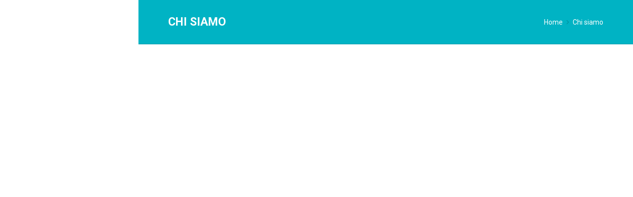

--- FILE ---
content_type: text/html; charset=UTF-8
request_url: https://www.digitalrehab.eu/chi-siamo/
body_size: 34099
content:
<!DOCTYPE html>
<!--[if !(IE 6) | !(IE 7) | !(IE 8)  ]><!-->
<html lang="it-IT" class="no-js">
<!--<![endif]-->
<head>
	<meta charset="UTF-8" />
		<meta name="viewport" content="width=device-width, initial-scale=1, maximum-scale=1, user-scalable=0">
			<link rel="profile" href="https://gmpg.org/xfn/11" />
	<meta name='robots' content='index, follow, max-image-preview:large, max-snippet:-1, max-video-preview:-1' />
<link rel="alternate" href="https://www.digitalrehab.eu/chi-siamo/" hreflang="it" />
<link rel="alternate" href="https://www.digitalrehab.eu/en/who-we-are/" hreflang="en" />

	<!-- This site is optimized with the Yoast SEO plugin v23.7 - https://yoast.com/wordpress/plugins/seo/ -->
	<title>Chi siamo - DigitalRehab</title>
	<link rel="canonical" href="https://www.digitalrehab.eu/chi-siamo/" />
	<meta property="og:locale" content="it_IT" />
	<meta property="og:locale:alternate" content="en_GB" />
	<meta property="og:type" content="article" />
	<meta property="og:title" content="Chi siamo - DigitalRehab" />
	<meta property="og:description" content="DigitalRehab rivoluziona la riabilitazione, unendo innovazione digitale e competenze cliniche.   DigitalRehab riscrive le regole della riabilitazione, trasformandola in un’esperienza connessa, accessibile e science-based. Con soluzioni digitali avanzate, sblocchiamo nuovo potenziale per i terapisti, ottimizzando le risorse e migliorando l’efficienza del lavoro clinico, creando spazio per la cura di più pazienti.   Con dispositivi intelligenti che uniscono monitoraggio continuo e supporto personalizzato, mettiamo&hellip;" />
	<meta property="og:url" content="https://www.digitalrehab.eu/chi-siamo/" />
	<meta property="og:site_name" content="DigitalRehab" />
	<meta property="article:modified_time" content="2025-11-13T14:47:51+00:00" />
	<meta property="og:image" content="https://www.digitalrehab.eu/wp-content/uploads/2023/01/polygons.jpg" />
	<meta property="og:image:width" content="1500" />
	<meta property="og:image:height" content="1000" />
	<meta property="og:image:type" content="image/jpeg" />
	<meta name="twitter:card" content="summary_large_image" />
	<meta name="twitter:label1" content="Est. reading time" />
	<meta name="twitter:data1" content="5 minuti" />
	<script type="application/ld+json" class="yoast-schema-graph">{"@context":"https://schema.org","@graph":[{"@type":"WebPage","@id":"https://www.digitalrehab.eu/chi-siamo/","url":"https://www.digitalrehab.eu/chi-siamo/","name":"Chi siamo - DigitalRehab","isPartOf":{"@id":"https://www.digitalrehab.eu/#website"},"primaryImageOfPage":{"@id":"https://www.digitalrehab.eu/chi-siamo/#primaryimage"},"image":{"@id":"https://www.digitalrehab.eu/chi-siamo/#primaryimage"},"thumbnailUrl":"https://www.digitalrehab.eu/wp-content/uploads/2023/01/polygons.jpg","datePublished":"2024-05-17T09:57:31+00:00","dateModified":"2025-11-13T14:47:51+00:00","breadcrumb":{"@id":"https://www.digitalrehab.eu/chi-siamo/#breadcrumb"},"inLanguage":"it-IT","potentialAction":[{"@type":"ReadAction","target":["https://www.digitalrehab.eu/chi-siamo/"]}]},{"@type":"ImageObject","inLanguage":"it-IT","@id":"https://www.digitalrehab.eu/chi-siamo/#primaryimage","url":"https://www.digitalrehab.eu/wp-content/uploads/2023/01/polygons.jpg","contentUrl":"https://www.digitalrehab.eu/wp-content/uploads/2023/01/polygons.jpg","width":1500,"height":1000},{"@type":"BreadcrumbList","@id":"https://www.digitalrehab.eu/chi-siamo/#breadcrumb","itemListElement":[{"@type":"ListItem","position":1,"name":"Home","item":"https://www.digitalrehab.eu/"},{"@type":"ListItem","position":2,"name":"Chi siamo"}]},{"@type":"WebSite","@id":"https://www.digitalrehab.eu/#website","url":"https://www.digitalrehab.eu/","name":"Digital Rehabilitation","description":"Terapie digitali per la riabilitazione","publisher":{"@id":"https://www.digitalrehab.eu/#organization"},"potentialAction":[{"@type":"SearchAction","target":{"@type":"EntryPoint","urlTemplate":"https://www.digitalrehab.eu/?s={search_term_string}"},"query-input":{"@type":"PropertyValueSpecification","valueRequired":true,"valueName":"search_term_string"}}],"inLanguage":"it-IT"},{"@type":"Organization","@id":"https://www.digitalrehab.eu/#organization","name":"Digital Rehabilitation","url":"https://www.digitalrehab.eu/","logo":{"@type":"ImageObject","inLanguage":"it-IT","@id":"https://www.digitalrehab.eu/#/schema/logo/image/","url":"https://www.digitalrehab.eu/wp-content/uploads/2024/05/logo.png","contentUrl":"https://www.digitalrehab.eu/wp-content/uploads/2024/05/logo.png","width":872,"height":506,"caption":"Digital Rehabilitation"},"image":{"@id":"https://www.digitalrehab.eu/#/schema/logo/image/"}}]}</script>
	<!-- / Yoast SEO plugin. -->


<link rel="alternate" type="application/rss+xml" title="DigitalRehab &raquo; Feed" href="https://www.digitalrehab.eu/feed/" />
<link rel="alternate" type="application/rss+xml" title="DigitalRehab &raquo; Feed dei commenti" href="https://www.digitalrehab.eu/comments/feed/" />
<script>
window._wpemojiSettings = {"baseUrl":"https:\/\/s.w.org\/images\/core\/emoji\/15.0.3\/72x72\/","ext":".png","svgUrl":"https:\/\/s.w.org\/images\/core\/emoji\/15.0.3\/svg\/","svgExt":".svg","source":{"concatemoji":"https:\/\/www.digitalrehab.eu\/wp-includes\/js\/wp-emoji-release.min.js?ver=6.6.2"}};
/*! This file is auto-generated */
!function(i,n){var o,s,e;function c(e){try{var t={supportTests:e,timestamp:(new Date).valueOf()};sessionStorage.setItem(o,JSON.stringify(t))}catch(e){}}function p(e,t,n){e.clearRect(0,0,e.canvas.width,e.canvas.height),e.fillText(t,0,0);var t=new Uint32Array(e.getImageData(0,0,e.canvas.width,e.canvas.height).data),r=(e.clearRect(0,0,e.canvas.width,e.canvas.height),e.fillText(n,0,0),new Uint32Array(e.getImageData(0,0,e.canvas.width,e.canvas.height).data));return t.every(function(e,t){return e===r[t]})}function u(e,t,n){switch(t){case"flag":return n(e,"\ud83c\udff3\ufe0f\u200d\u26a7\ufe0f","\ud83c\udff3\ufe0f\u200b\u26a7\ufe0f")?!1:!n(e,"\ud83c\uddfa\ud83c\uddf3","\ud83c\uddfa\u200b\ud83c\uddf3")&&!n(e,"\ud83c\udff4\udb40\udc67\udb40\udc62\udb40\udc65\udb40\udc6e\udb40\udc67\udb40\udc7f","\ud83c\udff4\u200b\udb40\udc67\u200b\udb40\udc62\u200b\udb40\udc65\u200b\udb40\udc6e\u200b\udb40\udc67\u200b\udb40\udc7f");case"emoji":return!n(e,"\ud83d\udc26\u200d\u2b1b","\ud83d\udc26\u200b\u2b1b")}return!1}function f(e,t,n){var r="undefined"!=typeof WorkerGlobalScope&&self instanceof WorkerGlobalScope?new OffscreenCanvas(300,150):i.createElement("canvas"),a=r.getContext("2d",{willReadFrequently:!0}),o=(a.textBaseline="top",a.font="600 32px Arial",{});return e.forEach(function(e){o[e]=t(a,e,n)}),o}function t(e){var t=i.createElement("script");t.src=e,t.defer=!0,i.head.appendChild(t)}"undefined"!=typeof Promise&&(o="wpEmojiSettingsSupports",s=["flag","emoji"],n.supports={everything:!0,everythingExceptFlag:!0},e=new Promise(function(e){i.addEventListener("DOMContentLoaded",e,{once:!0})}),new Promise(function(t){var n=function(){try{var e=JSON.parse(sessionStorage.getItem(o));if("object"==typeof e&&"number"==typeof e.timestamp&&(new Date).valueOf()<e.timestamp+604800&&"object"==typeof e.supportTests)return e.supportTests}catch(e){}return null}();if(!n){if("undefined"!=typeof Worker&&"undefined"!=typeof OffscreenCanvas&&"undefined"!=typeof URL&&URL.createObjectURL&&"undefined"!=typeof Blob)try{var e="postMessage("+f.toString()+"("+[JSON.stringify(s),u.toString(),p.toString()].join(",")+"));",r=new Blob([e],{type:"text/javascript"}),a=new Worker(URL.createObjectURL(r),{name:"wpTestEmojiSupports"});return void(a.onmessage=function(e){c(n=e.data),a.terminate(),t(n)})}catch(e){}c(n=f(s,u,p))}t(n)}).then(function(e){for(var t in e)n.supports[t]=e[t],n.supports.everything=n.supports.everything&&n.supports[t],"flag"!==t&&(n.supports.everythingExceptFlag=n.supports.everythingExceptFlag&&n.supports[t]);n.supports.everythingExceptFlag=n.supports.everythingExceptFlag&&!n.supports.flag,n.DOMReady=!1,n.readyCallback=function(){n.DOMReady=!0}}).then(function(){return e}).then(function(){var e;n.supports.everything||(n.readyCallback(),(e=n.source||{}).concatemoji?t(e.concatemoji):e.wpemoji&&e.twemoji&&(t(e.twemoji),t(e.wpemoji)))}))}((window,document),window._wpemojiSettings);
</script>
<style id='wp-emoji-styles-inline-css'>

	img.wp-smiley, img.emoji {
		display: inline !important;
		border: none !important;
		box-shadow: none !important;
		height: 1em !important;
		width: 1em !important;
		margin: 0 0.07em !important;
		vertical-align: -0.1em !important;
		background: none !important;
		padding: 0 !important;
	}
</style>
<style id='classic-theme-styles-inline-css'>
/*! This file is auto-generated */
.wp-block-button__link{color:#fff;background-color:#32373c;border-radius:9999px;box-shadow:none;text-decoration:none;padding:calc(.667em + 2px) calc(1.333em + 2px);font-size:1.125em}.wp-block-file__button{background:#32373c;color:#fff;text-decoration:none}
</style>
<style id='global-styles-inline-css'>
:root{--wp--preset--aspect-ratio--square: 1;--wp--preset--aspect-ratio--4-3: 4/3;--wp--preset--aspect-ratio--3-4: 3/4;--wp--preset--aspect-ratio--3-2: 3/2;--wp--preset--aspect-ratio--2-3: 2/3;--wp--preset--aspect-ratio--16-9: 16/9;--wp--preset--aspect-ratio--9-16: 9/16;--wp--preset--color--black: #000000;--wp--preset--color--cyan-bluish-gray: #abb8c3;--wp--preset--color--white: #FFF;--wp--preset--color--pale-pink: #f78da7;--wp--preset--color--vivid-red: #cf2e2e;--wp--preset--color--luminous-vivid-orange: #ff6900;--wp--preset--color--luminous-vivid-amber: #fcb900;--wp--preset--color--light-green-cyan: #7bdcb5;--wp--preset--color--vivid-green-cyan: #00d084;--wp--preset--color--pale-cyan-blue: #8ed1fc;--wp--preset--color--vivid-cyan-blue: #0693e3;--wp--preset--color--vivid-purple: #9b51e0;--wp--preset--color--accent: #999999;--wp--preset--color--dark-gray: #111;--wp--preset--color--light-gray: #767676;--wp--preset--gradient--vivid-cyan-blue-to-vivid-purple: linear-gradient(135deg,rgba(6,147,227,1) 0%,rgb(155,81,224) 100%);--wp--preset--gradient--light-green-cyan-to-vivid-green-cyan: linear-gradient(135deg,rgb(122,220,180) 0%,rgb(0,208,130) 100%);--wp--preset--gradient--luminous-vivid-amber-to-luminous-vivid-orange: linear-gradient(135deg,rgba(252,185,0,1) 0%,rgba(255,105,0,1) 100%);--wp--preset--gradient--luminous-vivid-orange-to-vivid-red: linear-gradient(135deg,rgba(255,105,0,1) 0%,rgb(207,46,46) 100%);--wp--preset--gradient--very-light-gray-to-cyan-bluish-gray: linear-gradient(135deg,rgb(238,238,238) 0%,rgb(169,184,195) 100%);--wp--preset--gradient--cool-to-warm-spectrum: linear-gradient(135deg,rgb(74,234,220) 0%,rgb(151,120,209) 20%,rgb(207,42,186) 40%,rgb(238,44,130) 60%,rgb(251,105,98) 80%,rgb(254,248,76) 100%);--wp--preset--gradient--blush-light-purple: linear-gradient(135deg,rgb(255,206,236) 0%,rgb(152,150,240) 100%);--wp--preset--gradient--blush-bordeaux: linear-gradient(135deg,rgb(254,205,165) 0%,rgb(254,45,45) 50%,rgb(107,0,62) 100%);--wp--preset--gradient--luminous-dusk: linear-gradient(135deg,rgb(255,203,112) 0%,rgb(199,81,192) 50%,rgb(65,88,208) 100%);--wp--preset--gradient--pale-ocean: linear-gradient(135deg,rgb(255,245,203) 0%,rgb(182,227,212) 50%,rgb(51,167,181) 100%);--wp--preset--gradient--electric-grass: linear-gradient(135deg,rgb(202,248,128) 0%,rgb(113,206,126) 100%);--wp--preset--gradient--midnight: linear-gradient(135deg,rgb(2,3,129) 0%,rgb(40,116,252) 100%);--wp--preset--font-size--small: 13px;--wp--preset--font-size--medium: 20px;--wp--preset--font-size--large: 36px;--wp--preset--font-size--x-large: 42px;--wp--preset--font-family--inter: "Inter", sans-serif;--wp--preset--font-family--cardo: Cardo;--wp--preset--spacing--20: 0.44rem;--wp--preset--spacing--30: 0.67rem;--wp--preset--spacing--40: 1rem;--wp--preset--spacing--50: 1.5rem;--wp--preset--spacing--60: 2.25rem;--wp--preset--spacing--70: 3.38rem;--wp--preset--spacing--80: 5.06rem;--wp--preset--shadow--natural: 6px 6px 9px rgba(0, 0, 0, 0.2);--wp--preset--shadow--deep: 12px 12px 50px rgba(0, 0, 0, 0.4);--wp--preset--shadow--sharp: 6px 6px 0px rgba(0, 0, 0, 0.2);--wp--preset--shadow--outlined: 6px 6px 0px -3px rgba(255, 255, 255, 1), 6px 6px rgba(0, 0, 0, 1);--wp--preset--shadow--crisp: 6px 6px 0px rgba(0, 0, 0, 1);}:where(.is-layout-flex){gap: 0.5em;}:where(.is-layout-grid){gap: 0.5em;}body .is-layout-flex{display: flex;}.is-layout-flex{flex-wrap: wrap;align-items: center;}.is-layout-flex > :is(*, div){margin: 0;}body .is-layout-grid{display: grid;}.is-layout-grid > :is(*, div){margin: 0;}:where(.wp-block-columns.is-layout-flex){gap: 2em;}:where(.wp-block-columns.is-layout-grid){gap: 2em;}:where(.wp-block-post-template.is-layout-flex){gap: 1.25em;}:where(.wp-block-post-template.is-layout-grid){gap: 1.25em;}.has-black-color{color: var(--wp--preset--color--black) !important;}.has-cyan-bluish-gray-color{color: var(--wp--preset--color--cyan-bluish-gray) !important;}.has-white-color{color: var(--wp--preset--color--white) !important;}.has-pale-pink-color{color: var(--wp--preset--color--pale-pink) !important;}.has-vivid-red-color{color: var(--wp--preset--color--vivid-red) !important;}.has-luminous-vivid-orange-color{color: var(--wp--preset--color--luminous-vivid-orange) !important;}.has-luminous-vivid-amber-color{color: var(--wp--preset--color--luminous-vivid-amber) !important;}.has-light-green-cyan-color{color: var(--wp--preset--color--light-green-cyan) !important;}.has-vivid-green-cyan-color{color: var(--wp--preset--color--vivid-green-cyan) !important;}.has-pale-cyan-blue-color{color: var(--wp--preset--color--pale-cyan-blue) !important;}.has-vivid-cyan-blue-color{color: var(--wp--preset--color--vivid-cyan-blue) !important;}.has-vivid-purple-color{color: var(--wp--preset--color--vivid-purple) !important;}.has-black-background-color{background-color: var(--wp--preset--color--black) !important;}.has-cyan-bluish-gray-background-color{background-color: var(--wp--preset--color--cyan-bluish-gray) !important;}.has-white-background-color{background-color: var(--wp--preset--color--white) !important;}.has-pale-pink-background-color{background-color: var(--wp--preset--color--pale-pink) !important;}.has-vivid-red-background-color{background-color: var(--wp--preset--color--vivid-red) !important;}.has-luminous-vivid-orange-background-color{background-color: var(--wp--preset--color--luminous-vivid-orange) !important;}.has-luminous-vivid-amber-background-color{background-color: var(--wp--preset--color--luminous-vivid-amber) !important;}.has-light-green-cyan-background-color{background-color: var(--wp--preset--color--light-green-cyan) !important;}.has-vivid-green-cyan-background-color{background-color: var(--wp--preset--color--vivid-green-cyan) !important;}.has-pale-cyan-blue-background-color{background-color: var(--wp--preset--color--pale-cyan-blue) !important;}.has-vivid-cyan-blue-background-color{background-color: var(--wp--preset--color--vivid-cyan-blue) !important;}.has-vivid-purple-background-color{background-color: var(--wp--preset--color--vivid-purple) !important;}.has-black-border-color{border-color: var(--wp--preset--color--black) !important;}.has-cyan-bluish-gray-border-color{border-color: var(--wp--preset--color--cyan-bluish-gray) !important;}.has-white-border-color{border-color: var(--wp--preset--color--white) !important;}.has-pale-pink-border-color{border-color: var(--wp--preset--color--pale-pink) !important;}.has-vivid-red-border-color{border-color: var(--wp--preset--color--vivid-red) !important;}.has-luminous-vivid-orange-border-color{border-color: var(--wp--preset--color--luminous-vivid-orange) !important;}.has-luminous-vivid-amber-border-color{border-color: var(--wp--preset--color--luminous-vivid-amber) !important;}.has-light-green-cyan-border-color{border-color: var(--wp--preset--color--light-green-cyan) !important;}.has-vivid-green-cyan-border-color{border-color: var(--wp--preset--color--vivid-green-cyan) !important;}.has-pale-cyan-blue-border-color{border-color: var(--wp--preset--color--pale-cyan-blue) !important;}.has-vivid-cyan-blue-border-color{border-color: var(--wp--preset--color--vivid-cyan-blue) !important;}.has-vivid-purple-border-color{border-color: var(--wp--preset--color--vivid-purple) !important;}.has-vivid-cyan-blue-to-vivid-purple-gradient-background{background: var(--wp--preset--gradient--vivid-cyan-blue-to-vivid-purple) !important;}.has-light-green-cyan-to-vivid-green-cyan-gradient-background{background: var(--wp--preset--gradient--light-green-cyan-to-vivid-green-cyan) !important;}.has-luminous-vivid-amber-to-luminous-vivid-orange-gradient-background{background: var(--wp--preset--gradient--luminous-vivid-amber-to-luminous-vivid-orange) !important;}.has-luminous-vivid-orange-to-vivid-red-gradient-background{background: var(--wp--preset--gradient--luminous-vivid-orange-to-vivid-red) !important;}.has-very-light-gray-to-cyan-bluish-gray-gradient-background{background: var(--wp--preset--gradient--very-light-gray-to-cyan-bluish-gray) !important;}.has-cool-to-warm-spectrum-gradient-background{background: var(--wp--preset--gradient--cool-to-warm-spectrum) !important;}.has-blush-light-purple-gradient-background{background: var(--wp--preset--gradient--blush-light-purple) !important;}.has-blush-bordeaux-gradient-background{background: var(--wp--preset--gradient--blush-bordeaux) !important;}.has-luminous-dusk-gradient-background{background: var(--wp--preset--gradient--luminous-dusk) !important;}.has-pale-ocean-gradient-background{background: var(--wp--preset--gradient--pale-ocean) !important;}.has-electric-grass-gradient-background{background: var(--wp--preset--gradient--electric-grass) !important;}.has-midnight-gradient-background{background: var(--wp--preset--gradient--midnight) !important;}.has-small-font-size{font-size: var(--wp--preset--font-size--small) !important;}.has-medium-font-size{font-size: var(--wp--preset--font-size--medium) !important;}.has-large-font-size{font-size: var(--wp--preset--font-size--large) !important;}.has-x-large-font-size{font-size: var(--wp--preset--font-size--x-large) !important;}
:where(.wp-block-post-template.is-layout-flex){gap: 1.25em;}:where(.wp-block-post-template.is-layout-grid){gap: 1.25em;}
:where(.wp-block-columns.is-layout-flex){gap: 2em;}:where(.wp-block-columns.is-layout-grid){gap: 2em;}
:root :where(.wp-block-pullquote){font-size: 1.5em;line-height: 1.6;}
</style>
<link rel='stylesheet' id='contact-form-7-css' href='https://www.digitalrehab.eu/wp-content/plugins/contact-form-7/includes/css/styles.css?ver=5.9.8' media='all' />
<style id='woocommerce-inline-inline-css'>
.woocommerce form .form-row .required { visibility: visible; }
</style>
<link rel='stylesheet' id='the7-vertical-menu-widget-css' href='https://www.digitalrehab.eu/wp-content/themes/dt-the7/css/compatibility/elementor/the7-vertical-menu-widget.min.css?ver=11.14.2' media='all' />
<link rel='stylesheet' id='the7-e-sticky-effect-css' href='https://www.digitalrehab.eu/wp-content/themes/dt-the7/css/compatibility/elementor/the7-sticky-effects.min.css?ver=11.14.2' media='all' />
<link rel='stylesheet' id='the7-icon-widget-css' href='https://www.digitalrehab.eu/wp-content/themes/dt-the7/css/compatibility/elementor/the7-icon-widget.min.css?ver=11.14.2' media='all' />
<link rel='stylesheet' id='elementor-frontend-css' href='https://www.digitalrehab.eu/wp-content/uploads/elementor/css/custom-frontend.min.css?ver=1742399272' media='all' />
<link rel='stylesheet' id='widget-text-editor-css' href='https://www.digitalrehab.eu/wp-content/plugins/elementor/assets/css/widget-text-editor.min.css?ver=3.24.7' media='all' />
<link rel='stylesheet' id='widget-divider-css' href='https://www.digitalrehab.eu/wp-content/plugins/elementor/assets/css/widget-divider.min.css?ver=3.24.7' media='all' />
<link rel='stylesheet' id='widget-heading-css' href='https://www.digitalrehab.eu/wp-content/plugins/elementor/assets/css/widget-heading.min.css?ver=3.24.7' media='all' />
<link rel='stylesheet' id='widget-forms-css' href='https://www.digitalrehab.eu/wp-content/plugins/pro-elements/assets/css/widget-forms.min.css?ver=3.24.4' media='all' />
<link rel='stylesheet' id='swiper-css' href='https://www.digitalrehab.eu/wp-content/plugins/elementor/assets/lib/swiper/v8/css/swiper.min.css?ver=8.4.5' media='all' />
<link rel='stylesheet' id='e-swiper-css' href='https://www.digitalrehab.eu/wp-content/plugins/elementor/assets/css/conditionals/e-swiper.min.css?ver=3.24.7' media='all' />
<link rel='stylesheet' id='elementor-post-7-css' href='https://www.digitalrehab.eu/wp-content/uploads/elementor/css/post-7.css?ver=1742399273' media='all' />
<link rel='stylesheet' id='elementor-pro-css' href='https://www.digitalrehab.eu/wp-content/uploads/elementor/css/custom-pro-frontend.min.css?ver=1742399273' media='all' />
<link rel='stylesheet' id='cpel-language-switcher-css' href='https://www.digitalrehab.eu/wp-content/plugins/connect-polylang-elementor/assets/css/language-switcher.min.css?ver=2.4.5' media='all' />
<link rel='stylesheet' id='elementor-global-css' href='https://www.digitalrehab.eu/wp-content/uploads/elementor/css/global.css?ver=1743668165' media='all' />
<link rel='stylesheet' id='widget-spacer-css' href='https://www.digitalrehab.eu/wp-content/plugins/elementor/assets/css/widget-spacer.min.css?ver=3.24.7' media='all' />
<link rel='stylesheet' id='e-animation-slideInLeft-css' href='https://www.digitalrehab.eu/wp-content/plugins/elementor/assets/lib/animations/styles/slideInLeft.min.css?ver=3.24.7' media='all' />
<link rel='stylesheet' id='e-animation-slideInRight-css' href='https://www.digitalrehab.eu/wp-content/plugins/elementor/assets/lib/animations/styles/slideInRight.min.css?ver=3.24.7' media='all' />
<link rel='stylesheet' id='widget-carousel-css' href='https://www.digitalrehab.eu/wp-content/plugins/pro-elements/assets/css/widget-carousel.min.css?ver=3.24.4' media='all' />
<link rel='stylesheet' id='e-animation-grow-css' href='https://www.digitalrehab.eu/wp-content/plugins/elementor/assets/lib/animations/styles/e-animation-grow.min.css?ver=3.24.7' media='all' />
<link rel='stylesheet' id='widget-image-css' href='https://www.digitalrehab.eu/wp-content/plugins/elementor/assets/css/widget-image.min.css?ver=3.24.7' media='all' />
<link rel='stylesheet' id='e-animation-zoomIn-css' href='https://www.digitalrehab.eu/wp-content/plugins/elementor/assets/lib/animations/styles/zoomIn.min.css?ver=3.24.7' media='all' />
<link rel='stylesheet' id='widget-social-icons-css' href='https://www.digitalrehab.eu/wp-content/plugins/elementor/assets/css/widget-social-icons.min.css?ver=3.24.7' media='all' />
<link rel='stylesheet' id='e-apple-webkit-css' href='https://www.digitalrehab.eu/wp-content/uploads/elementor/css/custom-apple-webkit.min.css?ver=1742399272' media='all' />
<link rel='stylesheet' id='e-shapes-css' href='https://www.digitalrehab.eu/wp-content/plugins/elementor/assets/css/conditionals/shapes.min.css?ver=3.24.7' media='all' />
<link rel='stylesheet' id='elementor-post-15198-css' href='https://www.digitalrehab.eu/wp-content/uploads/elementor/css/post-15198.css?ver=1763055769' media='all' />
<link rel='stylesheet' id='elementor-post-14072-css' href='https://www.digitalrehab.eu/wp-content/uploads/elementor/css/post-14072.css?ver=1742399274' media='all' />
<link rel='stylesheet' id='elementor-post-2900-css' href='https://www.digitalrehab.eu/wp-content/uploads/elementor/css/post-2900.css?ver=1742399274' media='all' />
<link rel='stylesheet' id='elementor-post-16472-css' href='https://www.digitalrehab.eu/wp-content/uploads/elementor/css/post-16472.css?ver=1758271802' media='all' />
<link rel='stylesheet' id='elementor-post-5343-css' href='https://www.digitalrehab.eu/wp-content/uploads/elementor/css/post-5343.css?ver=1744209756' media='all' />
<link rel='stylesheet' id='dt-main-css' href='https://www.digitalrehab.eu/wp-content/themes/dt-the7/css/main.min.css?ver=11.14.2' media='all' />
<style id='dt-main-inline-css'>
body #load {
  display: block;
  height: 100%;
  overflow: hidden;
  position: fixed;
  width: 100%;
  z-index: 9901;
  opacity: 1;
  visibility: visible;
  transition: all .35s ease-out;
}
.load-wrap {
  width: 100%;
  height: 100%;
  background-position: center center;
  background-repeat: no-repeat;
  text-align: center;
  display: -ms-flexbox;
  display: -ms-flex;
  display: flex;
  -ms-align-items: center;
  -ms-flex-align: center;
  align-items: center;
  -ms-flex-flow: column wrap;
  flex-flow: column wrap;
  -ms-flex-pack: center;
  -ms-justify-content: center;
  justify-content: center;
}
.load-wrap > svg {
  position: absolute;
  top: 50%;
  left: 50%;
  transform: translate(-50%,-50%);
}
#load {
  background: var(--the7-elementor-beautiful-loading-bg,#ffffff);
  --the7-beautiful-spinner-color2: var(--the7-beautiful-spinner-color,rgba(0,0,0,0.12));
}

</style>
<link rel='stylesheet' id='the7-custom-scrollbar-css' href='https://www.digitalrehab.eu/wp-content/themes/dt-the7/lib/custom-scrollbar/custom-scrollbar.min.css?ver=11.14.2' media='all' />
<link rel='stylesheet' id='the7-core-css' href='https://www.digitalrehab.eu/wp-content/plugins/dt-the7-core/assets/css/post-type.min.css?ver=2.7.10' media='all' />
<link rel='stylesheet' id='the7-css-vars-css' href='https://www.digitalrehab.eu/wp-content/uploads/the7-css/css-vars.css?ver=3b4a7b820bd4' media='all' />
<link rel='stylesheet' id='dt-custom-css' href='https://www.digitalrehab.eu/wp-content/uploads/the7-css/custom.css?ver=3b4a7b820bd4' media='all' />
<link rel='stylesheet' id='wc-dt-custom-css' href='https://www.digitalrehab.eu/wp-content/uploads/the7-css/compatibility/wc-dt-custom.css?ver=3b4a7b820bd4' media='all' />
<link rel='stylesheet' id='dt-media-css' href='https://www.digitalrehab.eu/wp-content/uploads/the7-css/media.css?ver=3b4a7b820bd4' media='all' />
<link rel='stylesheet' id='the7-mega-menu-css' href='https://www.digitalrehab.eu/wp-content/uploads/the7-css/mega-menu.css?ver=3b4a7b820bd4' media='all' />
<link rel='stylesheet' id='the7-elements-albums-portfolio-css' href='https://www.digitalrehab.eu/wp-content/uploads/the7-css/the7-elements-albums-portfolio.css?ver=3b4a7b820bd4' media='all' />
<link rel='stylesheet' id='the7-elements-css' href='https://www.digitalrehab.eu/wp-content/uploads/the7-css/post-type-dynamic.css?ver=3b4a7b820bd4' media='all' />
<link rel='stylesheet' id='style-css' href='https://www.digitalrehab.eu/wp-content/themes/dt-the7/style.css?ver=11.14.2' media='all' />
<link rel='stylesheet' id='the7-elementor-global-css' href='https://www.digitalrehab.eu/wp-content/themes/dt-the7/css/compatibility/elementor/elementor-global.min.css?ver=11.14.2' media='all' />
<link rel='stylesheet' id='google-fonts-1-css' href='https://fonts.googleapis.com/css?family=Roboto%3A100%2C100italic%2C200%2C200italic%2C300%2C300italic%2C400%2C400italic%2C500%2C500italic%2C600%2C600italic%2C700%2C700italic%2C800%2C800italic%2C900%2C900italic%7CDM+Sans%3A100%2C100italic%2C200%2C200italic%2C300%2C300italic%2C400%2C400italic%2C500%2C500italic%2C600%2C600italic%2C700%2C700italic%2C800%2C800italic%2C900%2C900italic%7CInter%3A100%2C100italic%2C200%2C200italic%2C300%2C300italic%2C400%2C400italic%2C500%2C500italic%2C600%2C600italic%2C700%2C700italic%2C800%2C800italic%2C900%2C900italic%7CManrope%3A100%2C100italic%2C200%2C200italic%2C300%2C300italic%2C400%2C400italic%2C500%2C500italic%2C600%2C600italic%2C700%2C700italic%2C800%2C800italic%2C900%2C900italic&#038;display=swap&#038;ver=6.6.2' media='all' />
<link rel="preconnect" href="https://fonts.gstatic.com/" crossorigin><script src="https://www.digitalrehab.eu/wp-includes/js/jquery/jquery.min.js?ver=3.7.1" id="jquery-core-js"></script>
<script src="https://www.digitalrehab.eu/wp-includes/js/jquery/jquery-migrate.min.js?ver=3.4.1" id="jquery-migrate-js"></script>
<script src="https://www.digitalrehab.eu/wp-content/plugins/woocommerce/assets/js/jquery-blockui/jquery.blockUI.min.js?ver=2.7.0-wc.9.3.3" id="jquery-blockui-js" defer data-wp-strategy="defer"></script>
<script id="wc-add-to-cart-js-extra">
var wc_add_to_cart_params = {"ajax_url":"\/wp-admin\/admin-ajax.php","wc_ajax_url":"\/?wc-ajax=%%endpoint%%","i18n_view_cart":"Vedi carrello","cart_url":"https:\/\/www.digitalrehab.eu","is_cart":"","cart_redirect_after_add":"no"};
</script>
<script src="https://www.digitalrehab.eu/wp-content/plugins/woocommerce/assets/js/frontend/add-to-cart.min.js?ver=9.3.3" id="wc-add-to-cart-js" defer data-wp-strategy="defer"></script>
<script src="https://www.digitalrehab.eu/wp-content/plugins/woocommerce/assets/js/js-cookie/js.cookie.min.js?ver=2.1.4-wc.9.3.3" id="js-cookie-js" defer data-wp-strategy="defer"></script>
<script id="woocommerce-js-extra">
var woocommerce_params = {"ajax_url":"\/wp-admin\/admin-ajax.php","wc_ajax_url":"\/?wc-ajax=%%endpoint%%"};
</script>
<script src="https://www.digitalrehab.eu/wp-content/plugins/woocommerce/assets/js/frontend/woocommerce.min.js?ver=9.3.3" id="woocommerce-js" defer data-wp-strategy="defer"></script>
<script id="dt-above-fold-js-extra">
var dtLocal = {"themeUrl":"https:\/\/www.digitalrehab.eu\/wp-content\/themes\/dt-the7","passText":"Per visualizzare questo post protetto, inserisci la password qui sotto:","moreButtonText":{"loading":"Caricamento...","loadMore":"Carica ancora"},"postID":"15198","ajaxurl":"https:\/\/www.digitalrehab.eu\/wp-admin\/admin-ajax.php","REST":{"baseUrl":"https:\/\/www.digitalrehab.eu\/wp-json\/the7\/v1","endpoints":{"sendMail":"\/send-mail"}},"contactMessages":{"required":"One or more fields have an error. Please check and try again.","terms":"Accetta la privacy policy.","fillTheCaptchaError":"Riempi il captcha."},"captchaSiteKey":"","ajaxNonce":"39113c59e1","pageData":{"type":"page","template":"page","layout":null},"themeSettings":{"smoothScroll":"off","lazyLoading":false,"desktopHeader":{"height":""},"ToggleCaptionEnabled":"disabled","ToggleCaption":"Navigation","floatingHeader":{"showAfter":94,"showMenu":false,"height":64,"logo":{"showLogo":true,"html":"","url":"https:\/\/www.digitalrehab.eu\/"}},"topLine":{"floatingTopLine":{"logo":{"showLogo":false,"html":""}}},"mobileHeader":{"firstSwitchPoint":1150,"secondSwitchPoint":600,"firstSwitchPointHeight":60,"secondSwitchPointHeight":50,"mobileToggleCaptionEnabled":"right","mobileToggleCaption":"Menu"},"stickyMobileHeaderFirstSwitch":{"logo":{"html":""}},"stickyMobileHeaderSecondSwitch":{"logo":{"html":""}},"sidebar":{"switchPoint":992},"boxedWidth":"1280px"},"wcCartFragmentHash":"d751d845bc84da8f0aa6403eea0c49d0","elementor":{"settings":{"container_width":1300}}};
var dtShare = {"shareButtonText":{"facebook":"Condividi su Facebook","twitter":"Share on X","pinterest":"Pin it","linkedin":"Condividi su Linkedin","whatsapp":"Condividi su Whatsapp"},"overlayOpacity":"90"};
</script>
<script src="https://www.digitalrehab.eu/wp-content/themes/dt-the7/js/above-the-fold.min.js?ver=11.14.2" id="dt-above-fold-js"></script>
<script src="https://www.digitalrehab.eu/wp-content/themes/dt-the7/js/compatibility/woocommerce/woocommerce.min.js?ver=11.14.2" id="dt-woocommerce-js"></script>
<link rel="https://api.w.org/" href="https://www.digitalrehab.eu/wp-json/" /><link rel="alternate" title="JSON" type="application/json" href="https://www.digitalrehab.eu/wp-json/wp/v2/pages/15198" /><link rel="EditURI" type="application/rsd+xml" title="RSD" href="https://www.digitalrehab.eu/xmlrpc.php?rsd" />
<meta name="generator" content="WordPress 6.6.2" />
<meta name="generator" content="WooCommerce 9.3.3" />
<link rel='shortlink' href='https://www.digitalrehab.eu/?p=15198' />
<link rel="alternate" title="oEmbed (JSON)" type="application/json+oembed" href="https://www.digitalrehab.eu/wp-json/oembed/1.0/embed?url=https%3A%2F%2Fwww.digitalrehab.eu%2Fchi-siamo%2F" />
<link rel="alternate" title="oEmbed (XML)" type="text/xml+oembed" href="https://www.digitalrehab.eu/wp-json/oembed/1.0/embed?url=https%3A%2F%2Fwww.digitalrehab.eu%2Fchi-siamo%2F&#038;format=xml" />
	<noscript><style>.woocommerce-product-gallery{ opacity: 1 !important; }</style></noscript>
	<meta name="generator" content="Elementor 3.24.7; features: e_font_icon_svg, additional_custom_breakpoints, e_optimized_control_loading, e_element_cache; settings: css_print_method-external, google_font-enabled, font_display-swap">
<style>
	.elementor-post-info li::marker {
		color:transparent;
	}
	.elementor-widget-template .elementor-widget-the7-heading h2{
		text-transform:uppercase !important;
	}
	footer a{
		color:#fff !important;
		text-decoration:none !important;
	}
	#team-section{
		position:relative;
		top:100px;
	}
	.privacy-policy-table td{
		border:1px solid #ccc;
		vertical-align: top;
	}
	.cpel-switcher__nav{
		display:none !important;
	}
	.elementor-slide-description{
		margin-bottom:20px !important;
	}
</style>
			<style>
				.e-con.e-parent:nth-of-type(n+4):not(.e-lazyloaded):not(.e-no-lazyload),
				.e-con.e-parent:nth-of-type(n+4):not(.e-lazyloaded):not(.e-no-lazyload) * {
					background-image: none !important;
				}
				@media screen and (max-height: 1024px) {
					.e-con.e-parent:nth-of-type(n+3):not(.e-lazyloaded):not(.e-no-lazyload),
					.e-con.e-parent:nth-of-type(n+3):not(.e-lazyloaded):not(.e-no-lazyload) * {
						background-image: none !important;
					}
				}
				@media screen and (max-height: 640px) {
					.e-con.e-parent:nth-of-type(n+2):not(.e-lazyloaded):not(.e-no-lazyload),
					.e-con.e-parent:nth-of-type(n+2):not(.e-lazyloaded):not(.e-no-lazyload) * {
						background-image: none !important;
					}
				}
			</style>
			<script type="text/javascript" id="the7-loader-script">
document.addEventListener("DOMContentLoaded", function(event) {
	var load = document.getElementById("load");
	if(!load.classList.contains('loader-removed')){
		var removeLoading = setTimeout(function() {
			load.className += " loader-removed";
		}, 300);
	}
});
</script>
		<style id='wp-fonts-local'>
@font-face{font-family:Inter;font-style:normal;font-weight:300 900;font-display:fallback;src:url('https://www.digitalrehab.eu/wp-content/plugins/woocommerce/assets/fonts/Inter-VariableFont_slnt,wght.woff2') format('woff2');font-stretch:normal;}
@font-face{font-family:Cardo;font-style:normal;font-weight:400;font-display:fallback;src:url('https://www.digitalrehab.eu/wp-content/plugins/woocommerce/assets/fonts/cardo_normal_400.woff2') format('woff2');}
</style>
<link rel="icon" href="https://www.digitalrehab.eu/wp-content/uploads/2024/09/favicon-150x150.webp" sizes="32x32" />
<link rel="icon" href="https://www.digitalrehab.eu/wp-content/uploads/2024/09/favicon.webp" sizes="192x192" />
<link rel="apple-touch-icon" href="https://www.digitalrehab.eu/wp-content/uploads/2024/09/favicon.webp" />
<meta name="msapplication-TileImage" content="https://www.digitalrehab.eu/wp-content/uploads/2024/09/favicon.webp" />
<style id='the7-custom-inline-css' type='text/css'>
.sub-nav .menu-item i.fa,
.sub-nav .menu-item i.fas,
.sub-nav .menu-item i.far,
.sub-nav .menu-item i.fab {
	text-align: center;
	width: 1.25em;
}
</style>
	<script type="text/javascript"
		id="Cookiebot"
		src="https://consent.cookiebot.com/uc.js"
		data-cbid="5303353b-5fe5-4257-b0bf-cfa652ab24c9"
					data-layer-name="dataLayer"
					data-blockingmode="auto"
	></script>
	
	

<script>
	window.dataLayer = window.dataLayer || [];
	function gtag() {
		dataLayer.push(arguments);
	}
	gtag("consent", "default", {
		ad_user_data: "denied",
		ad_personalization: "denied",
		ad_storage: "denied",
		analytics_storage: "denied",
		functionality_storage: "denied",
		personalization_storage: "denied",
		security_storage: "granted",
		wait_for_update: 500,
	});
	gtag("set", "ads_data_redaction", true);
	gtag("set", "url_passthrough", false);
	</script>
<script>
		(function (w, d, s, l, i) {
		w[l] = w[l] || []; w[l].push({'gtm.start':new Date().getTime(), event: 'gtm.js'});
		var f = d.getElementsByTagName(s)[0],  j = d.createElement(s), dl = l !== 'dataLayer' ? '&l=' + l : '';
		j.async = true; j.src = 'https://www.googletagmanager.com/gtm.js?id=' + i + dl;
		f.parentNode.insertBefore(j, f);})(
		window,
		document,
		'script',
		'dataLayer',
		'GTM-KFJ849VJ'
	);
</script>
</head>
<body id="the7-body" class="page-template-default page page-id-15198 wp-custom-logo wp-embed-responsive theme-dt-the7 the7-core-ver-2.7.10 woocommerce-no-js dt-responsive-on right-mobile-menu-close-icon ouside-menu-close-icon mobile-close-right-caption  fade-thin-mobile-menu-close-icon fade-medium-menu-close-icon srcset-enabled btn-flat custom-btn-color custom-btn-hover-color first-switch-logo-left first-switch-menu-right second-switch-logo-left second-switch-menu-right right-mobile-menu layzr-loading-on popup-message-style the7-ver-11.14.2 elementor-default elementor-template-full-width elementor-clear-template elementor-kit-7 elementor-page elementor-page-15198 elementor-page-5343">
<!-- The7 11.14.2 -->
<div id="load" class="spinner-loader">
	<div class="load-wrap"><style type="text/css">
    [class*="the7-spinner-animate-"]{
        animation: spinner-animation 1s cubic-bezier(1,1,1,1) infinite;
        x:46.5px;
        y:40px;
        width:7px;
        height:20px;
        fill:var(--the7-beautiful-spinner-color2);
        opacity: 0.2;
    }
    .the7-spinner-animate-2{
        animation-delay: 0.083s;
    }
    .the7-spinner-animate-3{
        animation-delay: 0.166s;
    }
    .the7-spinner-animate-4{
         animation-delay: 0.25s;
    }
    .the7-spinner-animate-5{
         animation-delay: 0.33s;
    }
    .the7-spinner-animate-6{
         animation-delay: 0.416s;
    }
    .the7-spinner-animate-7{
         animation-delay: 0.5s;
    }
    .the7-spinner-animate-8{
         animation-delay: 0.58s;
    }
    .the7-spinner-animate-9{
         animation-delay: 0.666s;
    }
    .the7-spinner-animate-10{
         animation-delay: 0.75s;
    }
    .the7-spinner-animate-11{
        animation-delay: 0.83s;
    }
    .the7-spinner-animate-12{
        animation-delay: 0.916s;
    }
    @keyframes spinner-animation{
        from {
            opacity: 1;
        }
        to{
            opacity: 0;
        }
    }
</style>
<svg width="75px" height="75px" xmlns="http://www.w3.org/2000/svg" viewBox="0 0 100 100" preserveAspectRatio="xMidYMid">
	<rect class="the7-spinner-animate-1" rx="5" ry="5" transform="rotate(0 50 50) translate(0 -30)"></rect>
	<rect class="the7-spinner-animate-2" rx="5" ry="5" transform="rotate(30 50 50) translate(0 -30)"></rect>
	<rect class="the7-spinner-animate-3" rx="5" ry="5" transform="rotate(60 50 50) translate(0 -30)"></rect>
	<rect class="the7-spinner-animate-4" rx="5" ry="5" transform="rotate(90 50 50) translate(0 -30)"></rect>
	<rect class="the7-spinner-animate-5" rx="5" ry="5" transform="rotate(120 50 50) translate(0 -30)"></rect>
	<rect class="the7-spinner-animate-6" rx="5" ry="5" transform="rotate(150 50 50) translate(0 -30)"></rect>
	<rect class="the7-spinner-animate-7" rx="5" ry="5" transform="rotate(180 50 50) translate(0 -30)"></rect>
	<rect class="the7-spinner-animate-8" rx="5" ry="5" transform="rotate(210 50 50) translate(0 -30)"></rect>
	<rect class="the7-spinner-animate-9" rx="5" ry="5" transform="rotate(240 50 50) translate(0 -30)"></rect>
	<rect class="the7-spinner-animate-10" rx="5" ry="5" transform="rotate(270 50 50) translate(0 -30)"></rect>
	<rect class="the7-spinner-animate-11" rx="5" ry="5" transform="rotate(300 50 50) translate(0 -30)"></rect>
	<rect class="the7-spinner-animate-12" rx="5" ry="5" transform="rotate(330 50 50) translate(0 -30)"></rect>
</svg></div>
</div>
<div id="page" >
	<a class="skip-link screen-reader-text" href="#content">Vai ai contenuti</a>

		<div data-elementor-type="header" data-elementor-id="2900" class="elementor elementor-2900 elementor-location-header" data-elementor-post-type="elementor_library">
			<div class="elementor-element elementor-element-165ede6 the7-e-sticky-row-yes elementor-hidden-widescreen the7-e-sticky-effect-yes e-con-full elementor-hidden-desktop elementor-hidden-laptop e-flex e-con e-parent" data-id="165ede6" data-element_type="container" data-settings="{&quot;background_background&quot;:&quot;classic&quot;,&quot;the7_sticky_row&quot;:&quot;yes&quot;,&quot;the7_sticky_effects_offset&quot;:40,&quot;the7_sticky_effects&quot;:&quot;yes&quot;,&quot;the7_sticky_row_devices&quot;:[&quot;widescreen&quot;,&quot;desktop&quot;,&quot;laptop&quot;,&quot;tablet_extra&quot;,&quot;tablet&quot;,&quot;mobile&quot;],&quot;the7_sticky_row_offset&quot;:0,&quot;the7_sticky_effects_devices&quot;:[&quot;widescreen&quot;,&quot;desktop&quot;,&quot;laptop&quot;,&quot;tablet_extra&quot;,&quot;tablet&quot;,&quot;mobile&quot;]}">
		<div class="elementor-element elementor-element-f3d1696 e-con-full e-flex e-con e-child" data-id="f3d1696" data-element_type="container">
				<div class="elementor-element elementor-element-650e150 elementor-align-center elementor-widget elementor-widget-the7_icon_widget" data-id="650e150" data-element_type="widget" data-widget_type="the7_icon_widget.default">
				<div class="elementor-widget-container">
			<div class="the7-icon-wrapper the7-elementor-widget"><a class="elementor-icon" href="#elementor-action%3Aaction%3Dpopup%3Aopen%26settings%3DeyJpZCI6IjQ3NjEiLCJ0b2dnbGUiOmZhbHNlfQ%3D%3D"><svg xmlns="http://www.w3.org/2000/svg" xmlns:xlink="http://www.w3.org/1999/xlink" id="Layer_1" x="0px" y="0px" viewBox="0 0 20 20" style="enable-background:new 0 0 20 20;" xml:space="preserve"><rect x="0.4" y="3.2" width="19.2" height="1.7"></rect><rect x="0.4" y="9.2" width="19.2" height="1.7"></rect><rect x="0.4" y="15.2" width="19.2" height="1.7"></rect></svg></a></div>		</div>
				</div>
				</div>
				<div class="elementor-element elementor-element-e738f6e content-align-center elementor-widget elementor-widget-the7-logo-widget" data-id="e738f6e" data-element_type="widget" data-widget_type="the7-logo-widget.default">
				<div class="elementor-widget-container">
			<a class="the7-logo-wrap img-css-resize-wrapper" href="https://www.digitalrehab.eu"><img width="872" height="506" src="https://www.digitalrehab.eu/wp-content/uploads/2024/05/logo.png" class="attachment-full size-full preload-me aspect" alt="DigitalRehab" decoding="async" srcset="https://www.digitalrehab.eu/wp-content/uploads/2024/05/logo.png 872w, https://www.digitalrehab.eu/wp-content/uploads/2024/05/logo-300x174.png 300w, https://www.digitalrehab.eu/wp-content/uploads/2024/05/logo-768x446.png 768w" sizes="(max-width: 872px) 100vw, 872px" style="--ratio: 872 / 506;" /></a>		</div>
				</div>
		<div class="elementor-element elementor-element-046a1d0 e-con-full e-flex e-con e-child" data-id="046a1d0" data-element_type="container">
				<div class="elementor-element elementor-element-ecdeb61 elementor-align-center elementor-widget elementor-widget-the7_icon_widget" data-id="ecdeb61" data-element_type="widget" data-widget_type="the7_icon_widget.default">
				<div class="elementor-widget-container">
			<div class="the7-icon-wrapper the7-elementor-widget"><a class="elementor-icon" href="#elementor-action%3Aaction%3Dpopup%3Aopen%26settings%3DeyJpZCI6IjkwODMiLCJ0b2dnbGUiOmZhbHNlfQ%3D%3D"><svg xmlns="http://www.w3.org/2000/svg" viewBox="0 0 24 24" width="48" height="48" fill="currentColor"><path d="M18.031 16.6168L22.3137 20.8995L20.8995 22.3137L16.6168 18.031C15.0769 19.263 13.124 20 11 20C6.032 20 2 15.968 2 11C2 6.032 6.032 2 11 2C15.968 2 20 6.032 20 11C20 13.124 19.263 15.0769 18.031 16.6168ZM16.0247 15.8748C17.2475 14.6146 18 12.8956 18 11C18 7.1325 14.8675 4 11 4C7.1325 4 4 7.1325 4 11C4 14.8675 7.1325 18 11 18C12.8956 18 14.6146 17.2475 15.8748 16.0247L16.0247 15.8748Z"></path></svg></a></div>		</div>
				</div>
				</div>
				</div>
				</div>
		

<div id="main" class="sidebar-none sidebar-divider-off">

	
	<div class="main-gradient"></div>
	<div class="wf-wrap">
	<div class="wf-container-main">

	


	<div id="content" class="content" role="main">

				<div data-elementor-type="single-page" data-elementor-id="5343" class="elementor elementor-5343 elementor-location-single post-15198 page type-page status-publish has-post-thumbnail hentry" data-elementor-post-type="elementor_library">
			<div class="elementor-element elementor-element-0df341f e-con-full e-flex e-con e-parent" data-id="0df341f" data-element_type="container">
				<div class="elementor-element elementor-element-b85e4db elementor-widget elementor-widget-template" data-id="b85e4db" data-element_type="widget" data-widget_type="template.default">
				<div class="elementor-widget-container">
					<div class="elementor-template">
					<div data-elementor-type="container" data-elementor-id="14233" class="elementor elementor-14233" data-elementor-post-type="elementor_library">
				<div class="elementor-element elementor-element-68c3b57c e-con-full elementor-hidden-tablet_extra elementor-hidden-tablet elementor-hidden-mobile animated-slow e-flex elementor-invisible e-con e-child" data-id="68c3b57c" data-element_type="container" data-settings="{&quot;background_background&quot;:&quot;classic&quot;,&quot;animation&quot;:&quot;fadeIn&quot;,&quot;animation_delay&quot;:0}">
				</div>
				</div>
				</div>
				</div>
				</div>
		<div class="elementor-element elementor-element-e5d3b9d e-con-full e-flex e-con e-child" data-id="e5d3b9d" data-element_type="container">
				<div class="elementor-element elementor-element-2ba52ac elementor-widget elementor-widget-template" data-id="2ba52ac" data-element_type="widget" data-widget_type="template.default">
				<div class="elementor-widget-container">
					<div class="elementor-template">
					<div data-elementor-type="container" data-elementor-id="11263" class="elementor elementor-11263" data-elementor-post-type="elementor_library">
				<div class="elementor-element elementor-element-450bd9c6 e-flex e-con-boxed e-con e-parent" data-id="450bd9c6" data-element_type="container" data-settings="{&quot;background_background&quot;:&quot;classic&quot;}">
					<div class="e-con-inner">
		<div class="elementor-element elementor-element-6e003874 e-flex e-con-boxed e-con e-child" data-id="6e003874" data-element_type="container">
					<div class="e-con-inner">
				<div class="elementor-element elementor-element-1aec4e31 elementor-widget elementor-widget-the7-heading" data-id="1aec4e31" data-element_type="widget" data-widget_type="the7-heading.default">
				<div class="elementor-widget-container">
			<h2 class="the7-heading-title elementor-size-default">Chi siamo</h2>		</div>
				</div>
				<div class="elementor-element elementor-element-3cd2fef elementor-widget__width-inherit split-breadcrumbs-y elementor-widget elementor-widget-the7-breadcrumb" data-id="3cd2fef" data-element_type="widget" data-widget_type="the7-breadcrumb.default">
				<div class="elementor-widget-container">
			<div class="assistive-text">Tu sei qui:</div><ol class="breadcrumbs text-small rcrumbs" itemscope itemtype="https://schema.org/BreadcrumbList"><li itemprop="itemListElement" itemscope itemtype="https://schema.org/ListItem"><svg xmlns="http://www.w3.org/2000/svg" viewBox="0 0 24 24" width="48" height="48" fill="currentColor"><path d="M13.1717 12.0007L8.22192 7.05093L9.63614 5.63672L16.0001 12.0007L9.63614 18.3646L8.22192 16.9504L13.1717 12.0007Z"></path></svg><a itemprop="item" href="https://www.digitalrehab.eu/" title="Home"><span itemprop="name">Home</span></a><meta itemprop="position" content="1" /></li><li class="current" itemprop="itemListElement" itemscope itemtype="https://schema.org/ListItem"><svg xmlns="http://www.w3.org/2000/svg" viewBox="0 0 24 24" width="48" height="48" fill="currentColor"><path d="M13.1717 12.0007L8.22192 7.05093L9.63614 5.63672L16.0001 12.0007L9.63614 18.3646L8.22192 16.9504L13.1717 12.0007Z"></path></svg><span itemprop="name">Chi siamo</span><meta itemprop="position" content="2" /></li></ol>		</div>
				</div>
					</div>
				</div>
					</div>
				</div>
				</div>
				</div>
				</div>
				</div>
				<div class="elementor-element elementor-element-12b41c9 elementor-hidden-widescreen elementor-hidden-desktop elementor-hidden-laptop elementor-hidden-tablet_extra elementor-hidden-tablet elementor-hidden-mobile elementor-widget elementor-widget-template" data-id="12b41c9" data-element_type="widget" data-widget_type="template.default">
				<div class="elementor-widget-container">
					<div class="elementor-template">
					<div data-elementor-type="section" data-elementor-id="15795" class="elementor elementor-15795 elementor-location-single" data-elementor-post-type="elementor_library">
			<div class="elementor-element elementor-element-6593d007 e-con-full e-flex e-con e-parent" data-id="6593d007" data-element_type="container">
				</div>
				</div>
				</div>
				</div>
				</div>
				<div class="elementor-element elementor-element-1ef7eec elementor-widget elementor-widget-theme-post-content" data-id="1ef7eec" data-element_type="widget" data-widget_type="theme-post-content.default">
				<div class="elementor-widget-container">
			<div data-elementor-type="wp-page" data-elementor-id="15198" class="elementor elementor-15198" data-elementor-post-type="page">
				<div class="elementor-element elementor-element-4d63c33 e-con-full e-flex e-con e-parent" data-id="4d63c33" data-element_type="container">
		<div class="elementor-element elementor-element-e21b8f5 e-flex e-con-boxed e-con e-child" data-id="e21b8f5" data-element_type="container" data-settings="{&quot;background_background&quot;:&quot;slideshow&quot;,&quot;background_slideshow_gallery&quot;:[{&quot;id&quot;:16556,&quot;url&quot;:&quot;https:\/\/www.digitalrehab.eu\/wp-content\/uploads\/2024\/09\/1733923341034.jpeg&quot;},{&quot;id&quot;:16877,&quot;url&quot;:&quot;https:\/\/www.digitalrehab.eu\/wp-content\/uploads\/2025\/02\/digital-technology-background-digital-data-square-blue-pattern-pixel-background_322958-350.avif&quot;},{&quot;id&quot;:16823,&quot;url&quot;:&quot;https:\/\/www.digitalrehab.eu\/wp-content\/uploads\/2025\/02\/computer-8779040_1280.jpg&quot;},{&quot;id&quot;:16818,&quot;url&quot;:&quot;https:\/\/www.digitalrehab.eu\/wp-content\/uploads\/2025\/02\/istockphoto-1414981473-612x612-1.jpg&quot;}],&quot;background_slideshow_ken_burns&quot;:&quot;yes&quot;,&quot;background_slideshow_loop&quot;:&quot;yes&quot;,&quot;background_slideshow_slide_duration&quot;:5000,&quot;background_slideshow_slide_transition&quot;:&quot;fade&quot;,&quot;background_slideshow_transition_duration&quot;:500,&quot;background_slideshow_ken_burns_zoom_direction&quot;:&quot;in&quot;}">
					<div class="e-con-inner">
				<div class="elementor-element elementor-element-4e81c82 elementor-widget__width-initial elementor-widget elementor-widget-text-editor" data-id="4e81c82" data-element_type="widget" data-widget_type="text-editor.default">
				<div class="elementor-widget-container">
							<p><span style="font-weight: 400;">DigitalRehab rivoluziona la riabilitazione, unendo<strong> innovazione digitale</strong> e <strong>competenze cliniche</strong>.</span></p>						</div>
				</div>
					</div>
				</div>
		<div class="elementor-element elementor-element-8d4a96d e-flex e-con-boxed e-con e-child" data-id="8d4a96d" data-element_type="container">
					<div class="e-con-inner">
				<div class="elementor-element elementor-element-fcd6531 elementor-widget elementor-widget-spacer" data-id="fcd6531" data-element_type="widget" data-widget_type="spacer.default">
				<div class="elementor-widget-container">
					<div class="elementor-spacer">
			<div class="elementor-spacer-inner"></div>
		</div>
				</div>
				</div>
				<div class="elementor-element elementor-element-ec56bce elementor-widget-tablet__width-inherit elementor-invisible elementor-widget elementor-widget-text-editor" data-id="ec56bce" data-element_type="widget" data-settings="{&quot;_animation&quot;:&quot;slideInLeft&quot;}" data-widget_type="text-editor.default">
				<div class="elementor-widget-container">
							<p><span style="font-weight: 400;"> </span></p><p><span style="text-align: left;">DigitalRehab riscrive le regole della riabilitazione, trasformandola in un’esperienza connessa, accessibile e </span><span style="text-align: left;">science-based. Con soluzioni digitali avanzate, sblocchiamo nuovo potenziale per i terapisti, ottimizzando le </span><span style="text-align: left;">risorse</span><span style="text-align: left;"> e migliorando l’</span><span style="text-align: left;">efficienza</span><span style="text-align: left;"> del lavoro clinico, creando spazio per la cura di più pazienti.</span></p>						</div>
				</div>
				<div class="elementor-element elementor-element-7776a51 elementor-widget-tablet__width-inherit elementor-invisible elementor-widget elementor-widget-text-editor" data-id="7776a51" data-element_type="widget" data-settings="{&quot;_animation&quot;:&quot;slideInRight&quot;}" data-widget_type="text-editor.default">
				<div class="elementor-widget-container">
							<p><span style="font-weight: 400;"> </span></p><p>Con dispositivi intelligenti che uniscono monitoraggio continuo e supporto personalizzato, mettiamo il paziente al centro, promuovendo il suo ruolo attivo nel percorso di recupero e mantenendo una connessione costante con lo specialista. Immaginiamo un futuro in cui la riabilitazione non sia più un peso, ma un percorso sostenibile e stimolante, dove la tecnologia è al servizio della salute e al centro ci sono le persone.</p>						</div>
				</div>
				<div class="elementor-element elementor-element-82f4307 elementor-widget elementor-widget-spacer" data-id="82f4307" data-element_type="widget" data-widget_type="spacer.default">
				<div class="elementor-widget-container">
					<div class="elementor-spacer">
			<div class="elementor-spacer-inner"></div>
		</div>
				</div>
				</div>
					</div>
				</div>
		<div class="elementor-element elementor-element-4dc4e88 e-flex e-con-boxed e-con e-child" data-id="4dc4e88" data-element_type="container" data-settings="{&quot;background_background&quot;:&quot;classic&quot;}">
					<div class="e-con-inner">
				<div class="elementor-element elementor-element-1a1d4b0 elementor-widget elementor-widget-spacer" data-id="1a1d4b0" data-element_type="widget" data-widget_type="spacer.default">
				<div class="elementor-widget-container">
					<div class="elementor-spacer">
			<div class="elementor-spacer-inner"></div>
		</div>
				</div>
				</div>
				<div class="elementor-element elementor-element-42a3ca2 elementor-widget-tablet__width-inherit elementor-widget elementor-widget-text-editor" data-id="42a3ca2" data-element_type="widget" data-widget_type="text-editor.default">
				<div class="elementor-widget-container">
							<p><span style="font-weight: 400;"> </span></p><p>DigitalRehab rivoluziona la riabilitazione combinando percorsi terapeutici e innovazione digitale per offrire soluzioni di eccellenza. Con un team di esperti in clinica, ingegneria e management, e supportati da partner di rilievo, creiamo tecnologie all’avanguardia che trasformano la cura in un’esperienza<b> personalizzata</b> e <b>innovativa</b>.</p>						</div>
				</div>
				<div class="elementor-element elementor-element-36f254d elementor-skin-carousel elementor-arrows-yes elementor-pagination-type-bullets elementor-pagination-position-outside elementor-widget elementor-widget-media-carousel" data-id="36f254d" data-element_type="widget" data-settings="{&quot;space_between&quot;:{&quot;unit&quot;:&quot;px&quot;,&quot;size&quot;:50,&quot;sizes&quot;:[]},&quot;skin&quot;:&quot;carousel&quot;,&quot;effect&quot;:&quot;slide&quot;,&quot;show_arrows&quot;:&quot;yes&quot;,&quot;pagination&quot;:&quot;bullets&quot;,&quot;speed&quot;:500,&quot;autoplay&quot;:&quot;yes&quot;,&quot;autoplay_speed&quot;:5000,&quot;loop&quot;:&quot;yes&quot;,&quot;pause_on_hover&quot;:&quot;yes&quot;,&quot;pause_on_interaction&quot;:&quot;yes&quot;,&quot;space_between_widescreen&quot;:{&quot;unit&quot;:&quot;px&quot;,&quot;size&quot;:10,&quot;sizes&quot;:[]},&quot;space_between_laptop&quot;:{&quot;unit&quot;:&quot;px&quot;,&quot;size&quot;:10,&quot;sizes&quot;:[]},&quot;space_between_tablet_extra&quot;:{&quot;unit&quot;:&quot;px&quot;,&quot;size&quot;:10,&quot;sizes&quot;:[]},&quot;space_between_tablet&quot;:{&quot;unit&quot;:&quot;px&quot;,&quot;size&quot;:10,&quot;sizes&quot;:[]},&quot;space_between_mobile&quot;:{&quot;unit&quot;:&quot;px&quot;,&quot;size&quot;:10,&quot;sizes&quot;:[]}}" data-widget_type="media-carousel.default">
				<div class="elementor-widget-container">
					<div class="elementor-swiper">
			<div class="elementor-main-swiper swiper">
				<div class="swiper-wrapper">
											<div class="swiper-slide">
									<div class="elementor-carousel-image" role="img" aria-label="" style="background-image: url(&#039;https://www.digitalrehab.eu/wp-content/uploads/2025/02/Future-health-venture-logo.png&#039;)">

			
					</div>
								</div>
											<div class="swiper-slide">
									<div class="elementor-carousel-image" role="img" aria-label="" style="background-image: url(&#039;https://www.digitalrehab.eu/wp-content/uploads/2025/02/logo-ride2med.png&#039;)">

			
					</div>
								</div>
											<div class="swiper-slide">
									<div class="elementor-carousel-image" role="img" aria-label="" style="background-image: url(&#039;https://www.digitalrehab.eu/wp-content/uploads/2025/02/TuringSense-2_2x-removebg-preview.png&#039;)">

			
					</div>
								</div>
											<div class="swiper-slide">
									<div class="elementor-carousel-image" role="img" aria-label="" style="background-image: url(&#039;https://www.digitalrehab.eu/wp-content/uploads/2025/03/logo_dilium_square-removebg-preview.png&#039;)">

			
					</div>
								</div>
											<div class="swiper-slide">
									<div class="elementor-carousel-image" role="img" aria-label="" style="background-image: url(&#039;https://www.digitalrehab.eu/wp-content/uploads/2025/02/logo-eversana.png&#039;)">

			
					</div>
								</div>
											<div class="swiper-slide">
									<div class="elementor-carousel-image" role="img" aria-label="" style="background-image: url(&#039;https://www.digitalrehab.eu/wp-content/uploads/2025/02/cdm-removebg-preview.png&#039;)">

			
					</div>
								</div>
											<div class="swiper-slide">
									<div class="elementor-carousel-image" role="img" aria-label="" style="background-image: url(&#039;https://www.digitalrehab.eu/wp-content/uploads/2025/03/Bollino-LaCaricadelle101-versione-istituzionale.png&#039;)">

			
					</div>
								</div>
									</div>
															<div class="swiper-pagination"></div>
																<div class="elementor-swiper-button elementor-swiper-button-prev" role="button" tabindex="0">
							<svg aria-hidden="true" class="e-font-icon-svg e-eicon-chevron-left" viewBox="0 0 1000 1000" xmlns="http://www.w3.org/2000/svg"><path d="M646 125C629 125 613 133 604 142L308 442C296 454 292 471 292 487 292 504 296 521 308 533L604 854C617 867 629 875 646 875 663 875 679 871 692 858 704 846 713 829 713 812 713 796 708 779 692 767L438 487 692 225C700 217 708 204 708 187 708 171 704 154 692 142 675 129 663 125 646 125Z"></path></svg>							<span class="elementor-screen-only">Previous</span>
						</div>
						<div class="elementor-swiper-button elementor-swiper-button-next" role="button" tabindex="0">
							<svg aria-hidden="true" class="e-font-icon-svg e-eicon-chevron-right" viewBox="0 0 1000 1000" xmlns="http://www.w3.org/2000/svg"><path d="M696 533C708 521 713 504 713 487 713 471 708 454 696 446L400 146C388 133 375 125 354 125 338 125 325 129 313 142 300 154 292 171 292 187 292 204 296 221 308 233L563 492 304 771C292 783 288 800 288 817 288 833 296 850 308 863 321 871 338 875 354 875 371 875 388 867 400 854L696 533Z"></path></svg>							<span class="elementor-screen-only">Next</span>
						</div>
												</div>
		</div>
				</div>
				</div>
		<div class="elementor-element elementor-element-cb3e217 e-grid e-con-full e-con e-child" data-id="cb3e217" data-element_type="container">
		<div class="elementor-element elementor-element-8b3d2ee e-con-full e-flex e-con e-child" data-id="8b3d2ee" data-element_type="container">
				<div class="elementor-element elementor-element-610c864 elementor-widget elementor-widget-image" data-id="610c864" data-element_type="widget" data-widget_type="image.default">
				<div class="elementor-widget-container">
													<img decoding="async" width="200" height="200" src="https://www.digitalrehab.eu/wp-content/uploads/2025/02/fiumana-gabriele-copia-200x200.jpg" class="elementor-animation-grow attachment-woocommerce_gallery_thumbnail size-woocommerce_gallery_thumbnail wp-image-16929" alt="" srcset="https://www.digitalrehab.eu/wp-content/uploads/2025/02/fiumana-gabriele-copia-200x200.jpg 200w, https://www.digitalrehab.eu/wp-content/uploads/2025/02/fiumana-gabriele-copia-150x150.jpg 150w" sizes="(max-width: 200px) 100vw, 200px" />													</div>
				</div>
				<div class="elementor-element elementor-element-872faad elementor-widget elementor-widget-heading" data-id="872faad" data-element_type="widget" data-widget_type="heading.default">
				<div class="elementor-widget-container">
			<p class="elementor-heading-title elementor-size-default">Gabriele Fiumana</p>		</div>
				</div>
				<div class="elementor-element elementor-element-d4d85e6 elementor-widget elementor-widget-heading" data-id="d4d85e6" data-element_type="widget" data-widget_type="heading.default">
				<div class="elementor-widget-container">
			<p class="elementor-heading-title elementor-size-default">Fisioterapista specializzato nella riabilitazione di spalla e gomito​</p>		</div>
				</div>
				</div>
		<div class="elementor-element elementor-element-73073c4 e-con-full e-flex e-con e-child" data-id="73073c4" data-element_type="container">
				<div class="elementor-element elementor-element-1f1bc37 elementor-widget elementor-widget-image" data-id="1f1bc37" data-element_type="widget" data-widget_type="image.default">
				<div class="elementor-widget-container">
													<img decoding="async" width="200" height="200" src="https://www.digitalrehab.eu/wp-content/uploads/2025/02/tongiani-elisa-copia-200x200.jpg" class="elementor-animation-grow attachment-woocommerce_gallery_thumbnail size-woocommerce_gallery_thumbnail wp-image-16930" alt="" srcset="https://www.digitalrehab.eu/wp-content/uploads/2025/02/tongiani-elisa-copia-200x200.jpg 200w, https://www.digitalrehab.eu/wp-content/uploads/2025/02/tongiani-elisa-copia-150x150.jpg 150w" sizes="(max-width: 200px) 100vw, 200px" />													</div>
				</div>
				<div class="elementor-element elementor-element-35b26cb elementor-widget elementor-widget-heading" data-id="35b26cb" data-element_type="widget" data-widget_type="heading.default">
				<div class="elementor-widget-container">
			<p class="elementor-heading-title elementor-size-default">Elisa Tongiani</p>		</div>
				</div>
				<div class="elementor-element elementor-element-56a9c6f elementor-widget elementor-widget-heading" data-id="56a9c6f" data-element_type="widget" data-widget_type="heading.default">
				<div class="elementor-widget-container">
			<p class="elementor-heading-title elementor-size-default">Terapista occupazionale specializzata nell'arto superiore
</p>		</div>
				</div>
				</div>
				</div>
				<div class="elementor-element elementor-element-76ba8e2 elementor-widget elementor-widget-spacer" data-id="76ba8e2" data-element_type="widget" data-widget_type="spacer.default">
				<div class="elementor-widget-container">
					<div class="elementor-spacer">
			<div class="elementor-spacer-inner"></div>
		</div>
				</div>
				</div>
					</div>
				</div>
				<div class="elementor-element elementor-element-056a30c elementor-widget elementor-widget-template" data-id="056a30c" data-element_type="widget" data-widget_type="template.default">
				<div class="elementor-widget-container">
					<div class="elementor-template">
					<div data-elementor-type="section" data-elementor-id="15795" class="elementor elementor-15795 elementor-location-single" data-elementor-post-type="elementor_library">
			<div class="elementor-element elementor-element-6593d007 e-con-full e-flex e-con e-parent" data-id="6593d007" data-element_type="container">
				</div>
				</div>
				</div>
				</div>
				</div>
		<div class="elementor-element elementor-element-a537f4b e-flex e-con-boxed e-con e-child" data-id="a537f4b" data-element_type="container">
					<div class="e-con-inner">
		<div class="elementor-element elementor-element-0cbf7de e-con-full e-flex e-con e-child" data-id="0cbf7de" data-element_type="container" data-settings="{&quot;background_background&quot;:&quot;classic&quot;}">
		<div class="elementor-element elementor-element-23a7e2a e-flex e-con-boxed e-con e-child" data-id="23a7e2a" data-element_type="container">
					<div class="e-con-inner">
		<div class="elementor-element elementor-element-d96969e e-con-full e-flex e-con e-child" data-id="d96969e" data-element_type="container">
				<div class="elementor-element elementor-element-0e00077 elementor-widget-tablet__width-inherit elementor-widget elementor-widget-text-editor" data-id="0e00077" data-element_type="widget" data-widget_type="text-editor.default">
				<div class="elementor-widget-container">
							<p><span style="font-weight: 400;">DigitalRehab vuole ridefinire gli standard della riabilitazione, rendendola più </span>efficace<span style="font-weight: 400;">, </span>sostenibile<span style="font-weight: 400;"> e </span>accessibile<span style="font-weight: 400;">. La nostra missione è affrontare sfide come l’accesso limitato ai percorsi di cura, la scarsa aderenza alle terapie e l’assenza di evidenze su esercizi svolti a casa. Per superare queste barriere e integrare l’uso di dispositivi medici nella pratica clinica, è necessario sviluppare protocolli terapeutici specifici, oggi ancora assenti, supportati da dati clinici affidabili, raccolti attraverso strumenti avanzati capaci di monitorare i progressi del paziente e migliorare i trattamenti.</span></p>						</div>
				</div>
				</div>
					</div>
				</div>
		<div class="elementor-element elementor-element-0f1941a e-grid e-con-full e-con e-child" data-id="0f1941a" data-element_type="container" data-settings="{&quot;background_background&quot;:&quot;classic&quot;,&quot;motion_fx_motion_fx_scrolling&quot;:&quot;yes&quot;,&quot;motion_fx_devices&quot;:[&quot;widescreen&quot;,&quot;desktop&quot;,&quot;laptop&quot;,&quot;tablet_extra&quot;,&quot;tablet&quot;,&quot;mobile&quot;]}">
		<div class="elementor-element elementor-element-f248581 e-con-full e-transform e-flex elementor-invisible e-con e-child" data-id="f248581" data-element_type="container" data-settings="{&quot;background_background&quot;:&quot;classic&quot;,&quot;animation&quot;:&quot;zoomIn&quot;,&quot;_transform_scale_effect_hover&quot;:{&quot;unit&quot;:&quot;px&quot;,&quot;size&quot;:1.1,&quot;sizes&quot;:[]},&quot;_transform_scale_effect_hover_widescreen&quot;:{&quot;unit&quot;:&quot;px&quot;,&quot;size&quot;:&quot;&quot;,&quot;sizes&quot;:[]},&quot;_transform_scale_effect_hover_laptop&quot;:{&quot;unit&quot;:&quot;px&quot;,&quot;size&quot;:&quot;&quot;,&quot;sizes&quot;:[]},&quot;_transform_scale_effect_hover_tablet_extra&quot;:{&quot;unit&quot;:&quot;px&quot;,&quot;size&quot;:&quot;&quot;,&quot;sizes&quot;:[]},&quot;_transform_scale_effect_hover_tablet&quot;:{&quot;unit&quot;:&quot;px&quot;,&quot;size&quot;:&quot;&quot;,&quot;sizes&quot;:[]},&quot;_transform_scale_effect_hover_mobile&quot;:{&quot;unit&quot;:&quot;px&quot;,&quot;size&quot;:&quot;&quot;,&quot;sizes&quot;:[]}}">
				<div class="elementor-element elementor-element-1f2655f elementor-view-default elementor-widget elementor-widget-icon" data-id="1f2655f" data-element_type="widget" data-widget_type="icon.default">
				<div class="elementor-widget-container">
					<div class="elementor-icon-wrapper">
			<div class="elementor-icon">
			<svg aria-hidden="true" class="e-font-icon-svg e-fas-hand-holding-heart" viewBox="0 0 576 512" xmlns="http://www.w3.org/2000/svg"><path d="M275.3 250.5c7 7.4 18.4 7.4 25.5 0l108.9-114.2c31.6-33.2 29.8-88.2-5.6-118.8-30.8-26.7-76.7-21.9-104.9 7.7L288 36.9l-11.1-11.6C248.7-4.4 202.8-9.2 172 17.5c-35.3 30.6-37.2 85.6-5.6 118.8l108.9 114.2zm290 77.6c-11.8-10.7-30.2-10-42.6 0L430.3 402c-11.3 9.1-25.4 14-40 14H272c-8.8 0-16-7.2-16-16s7.2-16 16-16h78.3c15.9 0 30.7-10.9 33.3-26.6 3.3-20-12.1-37.4-31.6-37.4H192c-27 0-53.1 9.3-74.1 26.3L71.4 384H16c-8.8 0-16 7.2-16 16v96c0 8.8 7.2 16 16 16h356.8c14.5 0 28.6-4.9 40-14L564 377c15.2-12.1 16.4-35.3 1.3-48.9z"></path></svg>			</div>
		</div>
				</div>
				</div>
		<div class="elementor-element elementor-element-b0086cb e-con-full e-flex e-con e-child" data-id="b0086cb" data-element_type="container">
				<div class="elementor-element elementor-element-27a17d1 elementor-widget elementor-widget-the7-heading" data-id="27a17d1" data-element_type="widget" data-widget_type="the7-heading.default">
				<div class="elementor-widget-container">
			<h4 class="the7-heading-title elementor-size-default">Sostenibilità</h4>		</div>
				</div>
				<div class="elementor-element elementor-element-ad0f6c7 elementor-widget__width-initial elementor-widget elementor-widget-text-editor" data-id="ad0f6c7" data-element_type="widget" data-widget_type="text-editor.default">
				<div class="elementor-widget-container">
							<p><span style="font-weight: 400;">Meno spostamenti, più <strong>qualità della vita</strong>: la riabilitazione che si adatta a te.</span></p>						</div>
				</div>
				</div>
				</div>
				</div>
		<div class="elementor-element elementor-element-12c6133 e-con-full e-flex e-con e-child" data-id="12c6133" data-element_type="container">
		<div class="elementor-element elementor-element-2be126d e-con-full e-flex e-con e-child" data-id="2be126d" data-element_type="container">
				<div class="elementor-element elementor-element-aea6d93 elementor-widget-tablet__width-inherit elementor-widget elementor-widget-text-editor" data-id="aea6d93" data-element_type="widget" data-widget_type="text-editor.default">
				<div class="elementor-widget-container">
							<p><span style="font-weight: 400;">Soluzioni hardware e software integrate, come AuReha, permettono il <strong>monitoraggio clinico</strong> e il <strong>supporto</strong> al paziente, combinando innovazione e facilità d’uso.&nbsp;</span></p>
<p><span style="font-weight: 400;">Dispositivi portabili, candidati all&#8217;ottenimento della marcatura CE ai sensi del&nbsp;<strong>MDR 2017/745</strong> e progettati con un approccio <em>evidence-based</em>, consentono ai pazienti di svolgere esercizi in modo intuitivo e coinvolgente anche a casa, fornendo ai terapisti strumenti per personalizzare e ottimizzare i percorsi di recupero.</span></p>						</div>
				</div>
				</div>
				</div>
		<div class="elementor-element elementor-element-cd7a2f9 e-grid e-con-full e-con e-child" data-id="cd7a2f9" data-element_type="container" data-settings="{&quot;background_background&quot;:&quot;classic&quot;,&quot;motion_fx_motion_fx_scrolling&quot;:&quot;yes&quot;,&quot;motion_fx_devices&quot;:[&quot;widescreen&quot;,&quot;desktop&quot;,&quot;laptop&quot;,&quot;tablet_extra&quot;,&quot;tablet&quot;,&quot;mobile&quot;]}">
		<div class="elementor-element elementor-element-c8eaa01 e-con-full e-transform e-flex elementor-invisible e-con e-child" data-id="c8eaa01" data-element_type="container" data-settings="{&quot;background_background&quot;:&quot;classic&quot;,&quot;animation&quot;:&quot;zoomIn&quot;,&quot;_transform_scale_effect_hover&quot;:{&quot;unit&quot;:&quot;px&quot;,&quot;size&quot;:1.1,&quot;sizes&quot;:[]},&quot;_transform_scale_effect_hover_widescreen&quot;:{&quot;unit&quot;:&quot;px&quot;,&quot;size&quot;:&quot;&quot;,&quot;sizes&quot;:[]},&quot;_transform_scale_effect_hover_laptop&quot;:{&quot;unit&quot;:&quot;px&quot;,&quot;size&quot;:&quot;&quot;,&quot;sizes&quot;:[]},&quot;_transform_scale_effect_hover_tablet_extra&quot;:{&quot;unit&quot;:&quot;px&quot;,&quot;size&quot;:&quot;&quot;,&quot;sizes&quot;:[]},&quot;_transform_scale_effect_hover_tablet&quot;:{&quot;unit&quot;:&quot;px&quot;,&quot;size&quot;:&quot;&quot;,&quot;sizes&quot;:[]},&quot;_transform_scale_effect_hover_mobile&quot;:{&quot;unit&quot;:&quot;px&quot;,&quot;size&quot;:&quot;&quot;,&quot;sizes&quot;:[]}}">
				<div class="elementor-element elementor-element-3289f4c elementor-view-default elementor-widget elementor-widget-icon" data-id="3289f4c" data-element_type="widget" data-widget_type="icon.default">
				<div class="elementor-widget-container">
					<div class="elementor-icon-wrapper">
			<div class="elementor-icon">
			<svg aria-hidden="true" class="e-font-icon-svg e-fas-medal" viewBox="0 0 512 512" xmlns="http://www.w3.org/2000/svg"><path d="M223.75 130.75L154.62 15.54A31.997 31.997 0 0 0 127.18 0H16.03C3.08 0-4.5 14.57 2.92 25.18l111.27 158.96c29.72-27.77 67.52-46.83 109.56-53.39zM495.97 0H384.82c-11.24 0-21.66 5.9-27.44 15.54l-69.13 115.21c42.04 6.56 79.84 25.62 109.56 53.38L509.08 25.18C516.5 14.57 508.92 0 495.97 0zM256 160c-97.2 0-176 78.8-176 176s78.8 176 176 176 176-78.8 176-176-78.8-176-176-176zm92.52 157.26l-37.93 36.96 8.97 52.22c1.6 9.36-8.26 16.51-16.65 12.09L256 393.88l-46.9 24.65c-8.4 4.45-18.25-2.74-16.65-12.09l8.97-52.22-37.93-36.96c-6.82-6.64-3.05-18.23 6.35-19.59l52.43-7.64 23.43-47.52c2.11-4.28 6.19-6.39 10.28-6.39 4.11 0 8.22 2.14 10.33 6.39l23.43 47.52 52.43 7.64c9.4 1.36 13.17 12.95 6.35 19.59z"></path></svg>			</div>
		</div>
				</div>
				</div>
		<div class="elementor-element elementor-element-68e3472 e-con-full e-flex e-con e-child" data-id="68e3472" data-element_type="container">
				<div class="elementor-element elementor-element-12e13a9 elementor-widget elementor-widget-the7-heading" data-id="12e13a9" data-element_type="widget" data-widget_type="the7-heading.default">
				<div class="elementor-widget-container">
			<h4 class="the7-heading-title elementor-size-default">Ricerca e innovazione</h4>		</div>
				</div>
				<div class="elementor-element elementor-element-f464c11 elementor-widget__width-initial elementor-widget elementor-widget-text-editor" data-id="f464c11" data-element_type="widget" data-widget_type="text-editor.default">
				<div class="elementor-widget-container">
							<p><span style="font-weight: 400;">Dati reali per creare <strong>terapie su misura</strong> e protocolli sempre più efficaci.</span></p>						</div>
				</div>
				</div>
				</div>
				</div>
		<div class="elementor-element elementor-element-103583e e-con-full e-flex e-con e-child" data-id="103583e" data-element_type="container">
		<div class="elementor-element elementor-element-bba2b63 e-con-full e-flex e-con e-child" data-id="bba2b63" data-element_type="container">
				<div class="elementor-element elementor-element-4bfacdc elementor-widget-tablet__width-inherit elementor-widget elementor-widget-text-editor" data-id="4bfacdc" data-element_type="widget" data-widget_type="text-editor.default">
				<div class="elementor-widget-container">
							<p><span style="font-weight: 400;">Connettendo pazienti e specialisti tramite tecnologie avanzate, promuoviamo un modello di </span><i><span style="font-weight: 400;">connected care</span></i><span style="font-weight: 400;"> che migliora la </span>qualità della vita<span style="font-weight: 400;"> e crea percorsi terapeutici su misura, unendo innovazione, accessibilità e risultati concreti.</span></p>						</div>
				</div>
				</div>
				</div>
		<div class="elementor-element elementor-element-097bdca e-grid e-con-full e-con e-child" data-id="097bdca" data-element_type="container" data-settings="{&quot;background_background&quot;:&quot;classic&quot;,&quot;motion_fx_motion_fx_scrolling&quot;:&quot;yes&quot;,&quot;motion_fx_devices&quot;:[&quot;widescreen&quot;,&quot;desktop&quot;,&quot;laptop&quot;,&quot;tablet_extra&quot;,&quot;tablet&quot;,&quot;mobile&quot;]}">
		<div class="elementor-element elementor-element-2aa1bcf e-con-full e-transform e-flex elementor-invisible e-con e-child" data-id="2aa1bcf" data-element_type="container" data-settings="{&quot;background_background&quot;:&quot;classic&quot;,&quot;animation&quot;:&quot;zoomIn&quot;,&quot;_transform_scale_effect_hover&quot;:{&quot;unit&quot;:&quot;px&quot;,&quot;size&quot;:1.1,&quot;sizes&quot;:[]},&quot;_transform_scale_effect_hover_widescreen&quot;:{&quot;unit&quot;:&quot;px&quot;,&quot;size&quot;:&quot;&quot;,&quot;sizes&quot;:[]},&quot;_transform_scale_effect_hover_laptop&quot;:{&quot;unit&quot;:&quot;px&quot;,&quot;size&quot;:&quot;&quot;,&quot;sizes&quot;:[]},&quot;_transform_scale_effect_hover_tablet_extra&quot;:{&quot;unit&quot;:&quot;px&quot;,&quot;size&quot;:&quot;&quot;,&quot;sizes&quot;:[]},&quot;_transform_scale_effect_hover_tablet&quot;:{&quot;unit&quot;:&quot;px&quot;,&quot;size&quot;:&quot;&quot;,&quot;sizes&quot;:[]},&quot;_transform_scale_effect_hover_mobile&quot;:{&quot;unit&quot;:&quot;px&quot;,&quot;size&quot;:&quot;&quot;,&quot;sizes&quot;:[]}}">
				<div class="elementor-element elementor-element-c3a433c elementor-view-default elementor-widget elementor-widget-icon" data-id="c3a433c" data-element_type="widget" data-widget_type="icon.default">
				<div class="elementor-widget-container">
					<div class="elementor-icon-wrapper">
			<div class="elementor-icon">
			<svg aria-hidden="true" class="e-font-icon-svg e-fas-people-arrows" viewBox="0 0 576 512" xmlns="http://www.w3.org/2000/svg"><path d="M96,128A64,64,0,1,0,32,64,64,64,0,0,0,96,128Zm0,176.08a44.11,44.11,0,0,1,13.64-32L181.77,204c1.65-1.55,3.77-2.31,5.61-3.57A63.91,63.91,0,0,0,128,160H64A64,64,0,0,0,0,224v96a32,32,0,0,0,32,32V480a32,32,0,0,0,32,32h64a32,32,0,0,0,32-32V383.61l-50.36-47.53A44.08,44.08,0,0,1,96,304.08ZM480,128a64,64,0,1,0-64-64A64,64,0,0,0,480,128Zm32,32H448a63.91,63.91,0,0,0-59.38,40.42c1.84,1.27,4,2,5.62,3.59l72.12,68.06a44.37,44.37,0,0,1,0,64L416,383.62V480a32,32,0,0,0,32,32h64a32,32,0,0,0,32-32V352a32,32,0,0,0,32-32V224A64,64,0,0,0,512,160ZM444.4,295.34l-72.12-68.06A12,12,0,0,0,352,236v36H224V236a12,12,0,0,0-20.28-8.73L131.6,295.34a12.4,12.4,0,0,0,0,17.47l72.12,68.07A12,12,0,0,0,224,372.14V336H352v36.14a12,12,0,0,0,20.28,8.74l72.12-68.07A12.4,12.4,0,0,0,444.4,295.34Z"></path></svg>			</div>
		</div>
				</div>
				</div>
		<div class="elementor-element elementor-element-b7bb3cb e-con-full e-flex e-con e-child" data-id="b7bb3cb" data-element_type="container">
				<div class="elementor-element elementor-element-4cce407 elementor-widget elementor-widget-the7-heading" data-id="4cce407" data-element_type="widget" data-widget_type="the7-heading.default">
				<div class="elementor-widget-container">
			<h4 class="the7-heading-title elementor-size-default">Connected care</h4>		</div>
				</div>
				<div class="elementor-element elementor-element-e957622 elementor-widget__width-initial elementor-widget elementor-widget-text-editor" data-id="e957622" data-element_type="widget" data-widget_type="text-editor.default">
				<div class="elementor-widget-container">
							<p><span style="font-weight: 400;"><strong>Sempre connessi</strong>: il tuo terapista ti segue, anche da lontano, monitorando i tuoi dati.</span></p>						</div>
				</div>
				</div>
				</div>
				</div>
				</div>
					</div>
				</div>
				<div class="elementor-element elementor-element-1bff032 elementor-widget elementor-widget-spacer" data-id="1bff032" data-element_type="widget" data-widget_type="spacer.default">
				<div class="elementor-widget-container">
					<div class="elementor-spacer">
			<div class="elementor-spacer-inner"></div>
		</div>
				</div>
				</div>
		<div class="elementor-element elementor-element-1700069 e-flex e-con-boxed e-con e-child" data-id="1700069" data-element_type="container">
					<div class="e-con-inner">
				<div class="elementor-element elementor-element-b68b51d elementor-widget-tablet__width-inherit elementor-widget elementor-widget-text-editor" data-id="b68b51d" data-element_type="widget" data-settings="{&quot;_animation&quot;:&quot;none&quot;}" data-widget_type="text-editor.default">
				<div class="elementor-widget-container">
							<p><span style="font-weight: 400;"> </span></p><p>Ogni startup ha una storia fatta di intuizioni, sfide e trasformazioni.<br data-start="208" data-end="211" />La nostra l’abbiamo raccontata a <strong data-start="248" data-end="270">Startups Unplugged</strong>, il podcast di <span data-start="286" data-end="296">H-FARM</span> che dà voce all’innovazione autentica.</p><p>Ascolta l&#8217;episodio dedicato a DigitalRehab:</p>						</div>
				</div>
				<div class="elementor-element elementor-element-b6f1a35 elementor-shape-rounded elementor-grid-0 e-grid-align-center elementor-widget elementor-widget-social-icons" data-id="b6f1a35" data-element_type="widget" data-widget_type="social-icons.default">
				<div class="elementor-widget-container">
					<div class="elementor-social-icons-wrapper elementor-grid">
							<span class="elementor-grid-item">
					<a class="elementor-icon elementor-social-icon elementor-social-icon-spotify elementor-repeater-item-56545f8" href="https://open.spotify.com/episode/7xkjwaqMDNtwoTdeS3mjph?si=fb363344847f4b80" target="_blank">
						<span class="elementor-screen-only">Spotify</span>
						<svg class="e-font-icon-svg e-fab-spotify" viewBox="0 0 496 512" xmlns="http://www.w3.org/2000/svg"><path d="M248 8C111.1 8 0 119.1 0 256s111.1 248 248 248 248-111.1 248-248S384.9 8 248 8zm100.7 364.9c-4.2 0-6.8-1.3-10.7-3.6-62.4-37.6-135-39.2-206.7-24.5-3.9 1-9 2.6-11.9 2.6-9.7 0-15.8-7.7-15.8-15.8 0-10.3 6.1-15.2 13.6-16.8 81.9-18.1 165.6-16.5 237 26.2 6.1 3.9 9.7 7.4 9.7 16.5s-7.1 15.4-15.2 15.4zm26.9-65.6c-5.2 0-8.7-2.3-12.3-4.2-62.5-37-155.7-51.9-238.6-29.4-4.8 1.3-7.4 2.6-11.9 2.6-10.7 0-19.4-8.7-19.4-19.4s5.2-17.8 15.5-20.7c27.8-7.8 56.2-13.6 97.8-13.6 64.9 0 127.6 16.1 177 45.5 8.1 4.8 11.3 11 11.3 19.7-.1 10.8-8.5 19.5-19.4 19.5zm31-76.2c-5.2 0-8.4-1.3-12.9-3.9-71.2-42.5-198.5-52.7-280.9-29.7-3.6 1-8.1 2.6-12.9 2.6-13.2 0-23.3-10.3-23.3-23.6 0-13.6 8.4-21.3 17.4-23.9 35.2-10.3 74.6-15.2 117.5-15.2 73 0 149.5 15.2 205.4 47.8 7.8 4.5 12.9 10.7 12.9 22.6 0 13.6-11 23.3-23.2 23.3z"></path></svg>					</a>
				</span>
					</div>
				</div>
				</div>
					</div>
				</div>
				</div>
		<div class="elementor-element elementor-element-bd656df e-flex e-con-boxed e-con e-parent" data-id="bd656df" data-element_type="container" id="team-section" data-settings="{&quot;background_background&quot;:&quot;classic&quot;,&quot;shape_divider_top&quot;:&quot;mountains&quot;}">
					<div class="e-con-inner">
				<div class="elementor-shape elementor-shape-top" data-negative="false">
			<svg xmlns="http://www.w3.org/2000/svg" viewBox="0 0 1000 100" preserveAspectRatio="none">
	<path class="elementor-shape-fill" opacity="0.33" d="M473,67.3c-203.9,88.3-263.1-34-320.3,0C66,119.1,0,59.7,0,59.7V0h1000v59.7 c0,0-62.1,26.1-94.9,29.3c-32.8,3.3-62.8-12.3-75.8-22.1C806,49.6,745.3,8.7,694.9,4.7S492.4,59,473,67.3z"/>
	<path class="elementor-shape-fill" opacity="0.66" d="M734,67.3c-45.5,0-77.2-23.2-129.1-39.1c-28.6-8.7-150.3-10.1-254,39.1 s-91.7-34.4-149.2,0C115.7,118.3,0,39.8,0,39.8V0h1000v36.5c0,0-28.2-18.5-92.1-18.5C810.2,18.1,775.7,67.3,734,67.3z"/>
	<path class="elementor-shape-fill" d="M766.1,28.9c-200-57.5-266,65.5-395.1,19.5C242,1.8,242,5.4,184.8,20.6C128,35.8,132.3,44.9,89.9,52.5C28.6,63.7,0,0,0,0 h1000c0,0-9.9,40.9-83.6,48.1S829.6,47,766.1,28.9z"/>
</svg>		</div>
		<div class="elementor-element elementor-element-2acc7d8 e-con-full e-flex e-con e-child" data-id="2acc7d8" data-element_type="container">
				<div class="elementor-element elementor-element-c7a85a3 elementor-widget elementor-widget-heading" data-id="c7a85a3" data-element_type="widget" data-widget_type="heading.default">
				<div class="elementor-widget-container">
			<h2 class="elementor-heading-title elementor-size-default">CERTIFICAZIONI</h2>		</div>
				</div>
				<div class="elementor-element elementor-element-7eb1cb6 elementor-widget-tablet__width-inherit elementor-widget-laptop__width-initial elementor-widget__width-initial elementor-widget elementor-widget-text-editor" data-id="7eb1cb6" data-element_type="widget" data-widget_type="text-editor.default">
				<div class="elementor-widget-container">
							<p><span style="font-weight: 400;">La nostra azienda è certificata <strong>ISO 13485:2016</strong> per la progettazione e sviluppo di sistemi integrati di dispositivi medici per la riabilitazione fisica e neuromotoria, nel rispetto dei sistemi di gestione per la qualità e del miglioramento continuo</span></p>						</div>
				</div>
				<div class="elementor-element elementor-element-4114482 elementor-widget__width-initial elementor-widget elementor-widget-image" data-id="4114482" data-element_type="widget" data-widget_type="image.default">
				<div class="elementor-widget-container">
													<img fetchpriority="high" decoding="async" width="1024" height="284" src="https://www.digitalrehab.eu/wp-content/uploads/2025/11/BVCER_withAccredia-ISO-13485-1-1024x284.png" class="attachment-large size-large wp-image-18026" alt="" srcset="https://www.digitalrehab.eu/wp-content/uploads/2025/11/BVCER_withAccredia-ISO-13485-1-1024x284.png 1024w, https://www.digitalrehab.eu/wp-content/uploads/2025/11/BVCER_withAccredia-ISO-13485-1-300x83.png 300w, https://www.digitalrehab.eu/wp-content/uploads/2025/11/BVCER_withAccredia-ISO-13485-1-768x213.png 768w, https://www.digitalrehab.eu/wp-content/uploads/2025/11/BVCER_withAccredia-ISO-13485-1-1000x277.png 1000w, https://www.digitalrehab.eu/wp-content/uploads/2025/11/BVCER_withAccredia-ISO-13485-1.png 1536w" sizes="(max-width: 1024px) 100vw, 1024px" />													</div>
				</div>
				</div>
				<div class="elementor-element elementor-element-9b51611 elementor-widget elementor-widget-heading" data-id="9b51611" data-element_type="widget" data-widget_type="heading.default">
				<div class="elementor-widget-container">
			<h2 class="elementor-heading-title elementor-size-default">TEAM</h2>		</div>
				</div>
		<div class="elementor-element elementor-element-286b765 e-grid e-con-boxed e-con e-child" data-id="286b765" data-element_type="container">
					<div class="e-con-inner">
		<div class="elementor-element elementor-element-62e15f5 e-con-full e-flex e-con e-child" data-id="62e15f5" data-element_type="container">
				<div class="elementor-element elementor-element-69e9070 elementor-widget elementor-widget-image" data-id="69e9070" data-element_type="widget" data-widget_type="image.default">
				<div class="elementor-widget-container">
													<img loading="lazy" decoding="async" width="200" height="200" src="https://www.digitalrehab.eu/wp-content/uploads/2025/02/gius-200x200.png" class="elementor-animation-grow attachment-woocommerce_gallery_thumbnail size-woocommerce_gallery_thumbnail wp-image-16567" alt="" srcset="https://www.digitalrehab.eu/wp-content/uploads/2025/02/gius-200x200.png 200w, https://www.digitalrehab.eu/wp-content/uploads/2025/02/gius-300x300.png 300w, https://www.digitalrehab.eu/wp-content/uploads/2025/02/gius-150x150.png 150w, https://www.digitalrehab.eu/wp-content/uploads/2025/02/gius.png 600w" sizes="(max-width: 200px) 100vw, 200px" />													</div>
				</div>
				<div class="elementor-element elementor-element-41f8061 elementor-widget elementor-widget-heading" data-id="41f8061" data-element_type="widget" data-widget_type="heading.default">
				<div class="elementor-widget-container">
			<p class="elementor-heading-title elementor-size-default">Giuseppe Recchia</p>		</div>
				</div>
				<div class="elementor-element elementor-element-8a74b65 elementor-widget elementor-widget-heading" data-id="8a74b65" data-element_type="widget" data-widget_type="heading.default">
				<div class="elementor-widget-container">
			<p class="elementor-heading-title elementor-size-default">Chief Executive Officer</p>		</div>
				</div>
				</div>
		<div class="elementor-element elementor-element-c0171b2 e-con-full e-flex e-con e-child" data-id="c0171b2" data-element_type="container">
				<div class="elementor-element elementor-element-ed9c1c9 elementor-widget elementor-widget-image" data-id="ed9c1c9" data-element_type="widget" data-widget_type="image.default">
				<div class="elementor-widget-container">
													<img loading="lazy" decoding="async" width="200" height="200" src="https://www.digitalrehab.eu/wp-content/uploads/2025/02/PHOTO-2025-01-30-10-48-46-200x200.png" class="elementor-animation-grow attachment-woocommerce_gallery_thumbnail size-woocommerce_gallery_thumbnail wp-image-16568" alt="" srcset="https://www.digitalrehab.eu/wp-content/uploads/2025/02/PHOTO-2025-01-30-10-48-46-200x200.png 200w, https://www.digitalrehab.eu/wp-content/uploads/2025/02/PHOTO-2025-01-30-10-48-46-150x150.png 150w" sizes="(max-width: 200px) 100vw, 200px" />													</div>
				</div>
				<div class="elementor-element elementor-element-7b5cf6a elementor-widget elementor-widget-heading" data-id="7b5cf6a" data-element_type="widget" data-widget_type="heading.default">
				<div class="elementor-widget-container">
			<p class="elementor-heading-title elementor-size-default">Silvia Sciamanna</p>		</div>
				</div>
				<div class="elementor-element elementor-element-794f61d elementor-widget elementor-widget-heading" data-id="794f61d" data-element_type="widget" data-widget_type="heading.default">
				<div class="elementor-widget-container">
			<p class="elementor-heading-title elementor-size-default">Chief Operating Officer</p>		</div>
				</div>
				</div>
		<div class="elementor-element elementor-element-8057139 e-con-full e-flex e-con e-child" data-id="8057139" data-element_type="container">
				<div class="elementor-element elementor-element-f2ebf68 elementor-widget elementor-widget-image" data-id="f2ebf68" data-element_type="widget" data-widget_type="image.default">
				<div class="elementor-widget-container">
													<img loading="lazy" decoding="async" width="200" height="200" src="https://www.digitalrehab.eu/wp-content/uploads/2025/02/1663064112463-200x200.png" class="elementor-animation-grow attachment-woocommerce_gallery_thumbnail size-woocommerce_gallery_thumbnail wp-image-16569" alt="" srcset="https://www.digitalrehab.eu/wp-content/uploads/2025/02/1663064112463-200x200.png 200w, https://www.digitalrehab.eu/wp-content/uploads/2025/02/1663064112463-150x150.png 150w" sizes="(max-width: 200px) 100vw, 200px" />													</div>
				</div>
				<div class="elementor-element elementor-element-6b9ad43 elementor-widget elementor-widget-heading" data-id="6b9ad43" data-element_type="widget" data-widget_type="heading.default">
				<div class="elementor-widget-container">
			<p class="elementor-heading-title elementor-size-default">Lorenzo Valente</p>		</div>
				</div>
				<div class="elementor-element elementor-element-e3fa00f elementor-widget elementor-widget-heading" data-id="e3fa00f" data-element_type="widget" data-widget_type="heading.default">
				<div class="elementor-widget-container">
			<p class="elementor-heading-title elementor-size-default">Chief Technology Officer</p>		</div>
				</div>
				</div>
		<div class="elementor-element elementor-element-6dfffb8 e-con-full e-flex e-con e-child" data-id="6dfffb8" data-element_type="container">
				<div class="elementor-element elementor-element-8d91615 elementor-widget elementor-widget-image" data-id="8d91615" data-element_type="widget" data-widget_type="image.default">
				<div class="elementor-widget-container">
													<img loading="lazy" decoding="async" width="200" height="200" src="https://www.digitalrehab.eu/wp-content/uploads/2025/02/eug-200x200.png" class="elementor-animation-grow attachment-woocommerce_gallery_thumbnail size-woocommerce_gallery_thumbnail wp-image-16570" alt="" srcset="https://www.digitalrehab.eu/wp-content/uploads/2025/02/eug-200x200.png 200w, https://www.digitalrehab.eu/wp-content/uploads/2025/02/eug-150x150.png 150w" sizes="(max-width: 200px) 100vw, 200px" />													</div>
				</div>
				<div class="elementor-element elementor-element-dd6f927 elementor-widget elementor-widget-heading" data-id="dd6f927" data-element_type="widget" data-widget_type="heading.default">
				<div class="elementor-widget-container">
			<p class="elementor-heading-title elementor-size-default">Eugenio Luciani</p>		</div>
				</div>
				<div class="elementor-element elementor-element-1e30049 elementor-widget elementor-widget-heading" data-id="1e30049" data-element_type="widget" data-widget_type="heading.default">
				<div class="elementor-widget-container">
			<p class="elementor-heading-title elementor-size-default">Chief Marketing Officer</p>		</div>
				</div>
				</div>
		<div class="elementor-element elementor-element-5da2154 e-con-full e-flex e-con e-child" data-id="5da2154" data-element_type="container">
				<div class="elementor-element elementor-element-2efd18c elementor-widget elementor-widget-image" data-id="2efd18c" data-element_type="widget" data-widget_type="image.default">
				<div class="elementor-widget-container">
													<img loading="lazy" decoding="async" width="200" height="200" src="https://www.digitalrehab.eu/wp-content/uploads/2025/02/lor-200x200.png" class="elementor-animation-grow attachment-woocommerce_gallery_thumbnail size-woocommerce_gallery_thumbnail wp-image-16571" alt="" srcset="https://www.digitalrehab.eu/wp-content/uploads/2025/02/lor-200x200.png 200w, https://www.digitalrehab.eu/wp-content/uploads/2025/02/lor-150x150.png 150w" sizes="(max-width: 200px) 100vw, 200px" />													</div>
				</div>
				<div class="elementor-element elementor-element-6838603 elementor-widget elementor-widget-heading" data-id="6838603" data-element_type="widget" data-widget_type="heading.default">
				<div class="elementor-widget-container">
			<p class="elementor-heading-title elementor-size-default">Lorenzo Vecchierelli</p>		</div>
				</div>
				<div class="elementor-element elementor-element-0267b28 elementor-widget elementor-widget-heading" data-id="0267b28" data-element_type="widget" data-widget_type="heading.default">
				<div class="elementor-widget-container">
			<p class="elementor-heading-title elementor-size-default">Chief Financial Officer</p>		</div>
				</div>
				</div>
		<div class="elementor-element elementor-element-2215ea6 e-con-full e-flex e-con e-child" data-id="2215ea6" data-element_type="container">
				<div class="elementor-element elementor-element-9f67652 elementor-widget elementor-widget-image" data-id="9f67652" data-element_type="widget" data-widget_type="image.default">
				<div class="elementor-widget-container">
													<img loading="lazy" decoding="async" width="200" height="200" src="https://www.digitalrehab.eu/wp-content/uploads/2025/02/P1110682-copia-200x200.png" class="elementor-animation-grow attachment-woocommerce_gallery_thumbnail size-woocommerce_gallery_thumbnail wp-image-16572" alt="" srcset="https://www.digitalrehab.eu/wp-content/uploads/2025/02/P1110682-copia-200x200.png 200w, https://www.digitalrehab.eu/wp-content/uploads/2025/02/P1110682-copia-150x150.png 150w" sizes="(max-width: 200px) 100vw, 200px" />													</div>
				</div>
				<div class="elementor-element elementor-element-cc0c72e elementor-widget elementor-widget-heading" data-id="cc0c72e" data-element_type="widget" data-widget_type="heading.default">
				<div class="elementor-widget-container">
			<p class="elementor-heading-title elementor-size-default">Camilla Larini</p>		</div>
				</div>
				<div class="elementor-element elementor-element-ef82ff7 elementor-widget elementor-widget-heading" data-id="ef82ff7" data-element_type="widget" data-widget_type="heading.default">
				<div class="elementor-widget-container">
			<p class="elementor-heading-title elementor-size-default">Product Owner</p>		</div>
				</div>
				</div>
					</div>
				</div>
					</div>
				</div>
				</div><span class="cp-load-after-post"></span>		</div>
				</div>
				<div class="elementor-element elementor-element-4dfda10 elementor-widget elementor-widget-template" data-id="4dfda10" data-element_type="widget" data-widget_type="template.default">
				<div class="elementor-widget-container">
					<div class="elementor-template">
					<div data-elementor-type="section" data-elementor-id="15795" class="elementor elementor-15795 elementor-location-single" data-elementor-post-type="elementor_library">
			<div class="elementor-element elementor-element-6593d007 e-con-full e-flex e-con e-parent" data-id="6593d007" data-element_type="container">
				</div>
				</div>
				</div>
				</div>
				</div>
				</div>
				</div>
				</div>
		
	</div><!-- #content -->

	


			</div><!-- .wf-container -->
		</div><!-- .wf-wrap -->

	
	</div><!-- #main -->

	


	<!-- !Footer -->
	<footer id="footer" class="footer solid-bg elementor-footer">

		
			<div class="wf-wrap">
				<div class="wf-container-footer">
					<div class="wf-container">
								<div data-elementor-type="footer" data-elementor-id="16472" class="elementor elementor-16472 elementor-location-footer" data-elementor-post-type="elementor_library">
			<div class="elementor-element elementor-element-666e9c44 e-con-full e-flex e-con e-parent" data-id="666e9c44" data-element_type="container" data-settings="{&quot;background_background&quot;:&quot;classic&quot;}">
				<div class="elementor-element elementor-element-26f7c3ba elementor-widget elementor-widget-template" data-id="26f7c3ba" data-element_type="widget" data-widget_type="template.default">
				<div class="elementor-widget-container">
					<div class="elementor-template">
					<div data-elementor-type="container" data-elementor-id="14233" class="elementor elementor-14233" data-elementor-post-type="elementor_library">
				<div class="elementor-element elementor-element-68c3b57c e-con-full elementor-hidden-tablet_extra elementor-hidden-tablet elementor-hidden-mobile animated-slow e-flex elementor-invisible e-con e-child" data-id="68c3b57c" data-element_type="container" data-settings="{&quot;background_background&quot;:&quot;classic&quot;,&quot;animation&quot;:&quot;fadeIn&quot;,&quot;animation_delay&quot;:0}">
				</div>
				</div>
				</div>
				</div>
				</div>
		<div class="elementor-element elementor-element-740bec87 e-con-full e-flex e-con e-child" data-id="740bec87" data-element_type="container" data-settings="{&quot;background_background&quot;:&quot;classic&quot;}">
		<div class="elementor-element elementor-element-22b73b22 e-flex e-con-boxed e-con e-child" data-id="22b73b22" data-element_type="container">
					<div class="e-con-inner">
		<div class="elementor-element elementor-element-6773f33 e-grid e-con-full e-con e-child" data-id="6773f33" data-element_type="container">
		<div class="elementor-element elementor-element-1fe89a60 e-con-full e-flex e-con e-child" data-id="1fe89a60" data-element_type="container">
		<div class="elementor-element elementor-element-55e921a6 e-con-full e-flex e-con e-child" data-id="55e921a6" data-element_type="container">
				<div class="elementor-element elementor-element-2ef2feea elementor-widget elementor-widget-the7-heading" data-id="2ef2feea" data-element_type="widget" data-widget_type="the7-heading.default">
				<div class="elementor-widget-container">
			<h5 class="the7-heading-title elementor-size-default">DigitalRehab srl</h5>		</div>
				</div>
				<div class="elementor-element elementor-element-7a147abf elementor-widget elementor-widget-the7-heading" data-id="7a147abf" data-element_type="widget" data-widget_type="the7-heading.default">
				<div class="elementor-widget-container">
			<p class="the7-heading-title elementor-size-default">Sede legale: Viale Luigi Majno 17A, Milano, 20122</p>		</div>
				</div>
				<div class="elementor-element elementor-element-f8bf7c3 elementor-widget elementor-widget-the7-heading" data-id="f8bf7c3" data-element_type="widget" data-widget_type="the7-heading.default">
				<div class="elementor-widget-container">
			<p class="the7-heading-title elementor-size-default">Sede operativa: Piazza Ospedale Maggiore, 3, Milano, 20162 </p>		</div>
				</div>
				<div class="elementor-element elementor-element-a412e8b elementor-widget elementor-widget-the7-heading" data-id="a412e8b" data-element_type="widget" data-widget_type="the7-heading.default">
				<div class="elementor-widget-container">
			<p class="the7-heading-title elementor-size-default">P.IVA/CF 11779350963</p>		</div>
				</div>
				<div class="elementor-element elementor-element-d2b6314 elementor-widget elementor-widget-the7-heading" data-id="d2b6314" data-element_type="widget" data-widget_type="the7-heading.default">
				<div class="elementor-widget-container">
			<p class="the7-heading-title elementor-size-default">REA: MI-2624161</p>		</div>
				</div>
		<div class="elementor-element elementor-element-348a2ac2 e-con-full e-flex e-con e-child" data-id="348a2ac2" data-element_type="container">
				<div class="elementor-element elementor-element-3b82665c elementor-widget__width-auto elementor-align-left elementor-widget elementor-widget-the7_icon_widget" data-id="3b82665c" data-element_type="widget" data-widget_type="the7_icon_widget.default">
				<div class="elementor-widget-container">
			<div class="the7-icon-wrapper the7-elementor-widget"><a class="elementor-icon" href="https://www.linkedin.com/company/72720690/admin/dashboard/"><svg aria-hidden="true" class="e-font-icon-svg e-fab-linkedin" viewBox="0 0 448 512" xmlns="http://www.w3.org/2000/svg"><path d="M416 32H31.9C14.3 32 0 46.5 0 64.3v383.4C0 465.5 14.3 480 31.9 480H416c17.6 0 32-14.5 32-32.3V64.3c0-17.8-14.4-32.3-32-32.3zM135.4 416H69V202.2h66.5V416zm-33.2-243c-21.3 0-38.5-17.3-38.5-38.5S80.9 96 102.2 96c21.2 0 38.5 17.3 38.5 38.5 0 21.3-17.2 38.5-38.5 38.5zm282.1 243h-66.4V312c0-24.8-.5-56.7-34.5-56.7-34.6 0-39.9 27-39.9 54.9V416h-66.4V202.2h63.7v29.2h.9c8.9-16.8 30.6-34.5 62.9-34.5 67.2 0 79.7 44.3 79.7 101.9V416z"></path></svg></a></div>		</div>
				</div>
				</div>
		<div class="elementor-element elementor-element-6e43348d e-con-full e-flex e-con e-child" data-id="6e43348d" data-element_type="container">
				<div class="elementor-element elementor-element-24dfb45 elementor-widget elementor-widget-text-editor" data-id="24dfb45" data-element_type="widget" data-widget_type="text-editor.default">
				<div class="elementor-widget-container">
							<p><a href="/privacy-policy/">Privacy Policy</a></p>						</div>
				</div>
				<div class="elementor-element elementor-element-5e24678b elementor-widget__width-auto elementor-hidden-mobile elementor-hidden-tablet elementor-widget-divider--view-line elementor-widget elementor-widget-divider" data-id="5e24678b" data-element_type="widget" data-widget_type="divider.default">
				<div class="elementor-widget-container">
					<div class="elementor-divider">
			<span class="elementor-divider-separator">
						</span>
		</div>
				</div>
				</div>
				<div class="elementor-element elementor-element-a2cf059 elementor-widget elementor-widget-text-editor" data-id="a2cf059" data-element_type="widget" data-widget_type="text-editor.default">
				<div class="elementor-widget-container">
							<a href="/cookie-policy/">Cookie policy</a>						</div>
				</div>
				<div class="elementor-element elementor-element-6bee730 elementor-widget__width-auto elementor-hidden-mobile elementor-hidden-tablet elementor-widget-divider--view-line elementor-widget elementor-widget-divider" data-id="6bee730" data-element_type="widget" data-widget_type="divider.default">
				<div class="elementor-widget-container">
					<div class="elementor-divider">
			<span class="elementor-divider-separator">
						</span>
		</div>
				</div>
				</div>
				<div class="elementor-element elementor-element-e414e65 elementor-widget elementor-widget-text-editor" data-id="e414e65" data-element_type="widget" data-widget_type="text-editor.default">
				<div class="elementor-widget-container">
							<p><a href="https://www.digitalrehab.eu/quality-policy/">Quality policy</a></p>						</div>
				</div>
				</div>
				</div>
				</div>
		<div class="elementor-element elementor-element-e13ebb7 e-con-full e-flex e-con e-child" data-id="e13ebb7" data-element_type="container">
				<div class="elementor-element elementor-element-042442d elementor-widget elementor-widget-heading" data-id="042442d" data-element_type="widget" data-widget_type="heading.default">
				<div class="elementor-widget-container">
			<h2 class="elementor-heading-title elementor-size-default">Vuoi saperne di più? </h2>		</div>
				</div>
				<div class="elementor-element elementor-element-158e372 elementor-widget elementor-widget-heading" data-id="158e372" data-element_type="widget" data-widget_type="heading.default">
				<div class="elementor-widget-container">
			<h2 class="elementor-heading-title elementor-size-default">Scrivici e sarai ricontattato al più presto!</h2>		</div>
				</div>
				<div class="elementor-element elementor-element-161c471 elementor-button-align-center elementor-widget__width-initial elementor-widget elementor-widget-form" data-id="161c471" data-element_type="widget" data-settings="{&quot;step_next_label&quot;:&quot;Next&quot;,&quot;step_previous_label&quot;:&quot;Previous&quot;,&quot;button_width&quot;:&quot;100&quot;,&quot;step_type&quot;:&quot;number_text&quot;,&quot;step_icon_shape&quot;:&quot;circle&quot;}" data-widget_type="form.default">
				<div class="elementor-widget-container">
					<form class="elementor-form" method="post" name="Contatti">
			<input type="hidden" name="post_id" value="16472"/>
			<input type="hidden" name="form_id" value="161c471"/>
			<input type="hidden" name="referer_title" value="- DigitalRehab" />

			
			<div class="elementor-form-fields-wrapper elementor-labels-above">
								<div class="elementor-field-type-text elementor-field-group elementor-column elementor-field-group-name elementor-col-100 elementor-field-required">
												<label for="form-field-name" class="elementor-field-label">
								Nome							</label>
														<input size="1" type="text" name="form_fields[name]" id="form-field-name" class="elementor-field elementor-size-sm  elementor-field-textual" placeholder="Nome" required="required" aria-required="true">
											</div>
								<div class="elementor-field-type-text elementor-field-group elementor-column elementor-field-group-field_4fa1bb4 elementor-col-100 elementor-field-required">
												<label for="form-field-field_4fa1bb4" class="elementor-field-label">
								Cognome							</label>
														<input size="1" type="text" name="form_fields[field_4fa1bb4]" id="form-field-field_4fa1bb4" class="elementor-field elementor-size-sm  elementor-field-textual" placeholder="Cognome" required="required" aria-required="true">
											</div>
								<div class="elementor-field-type-email elementor-field-group elementor-column elementor-field-group-email elementor-col-100 elementor-field-required">
												<label for="form-field-email" class="elementor-field-label">
								Email							</label>
														<input size="1" type="email" name="form_fields[email]" id="form-field-email" class="elementor-field elementor-size-sm  elementor-field-textual" placeholder="Email" required="required" aria-required="true">
											</div>
								<div class="elementor-field-type-textarea elementor-field-group elementor-column elementor-field-group-message elementor-col-100 elementor-field-required">
												<label for="form-field-message" class="elementor-field-label">
								Messaggio							</label>
						<textarea class="elementor-field-textual elementor-field  elementor-size-sm" name="form_fields[message]" id="form-field-message" rows="4" placeholder="Messaggio" required="required" aria-required="true"></textarea>				</div>
								<div class="elementor-field-type-checkbox elementor-field-group elementor-column elementor-field-group-field_393de8b elementor-col-100">
					<div class="elementor-field-subgroup  "><span class="elementor-field-option"><input type="checkbox" value="Dichiaro di aver letto e compreso l&#039;&lt;a style=&quot;text-decoration:underline !important;&quot; href=&quot;/privacy-policy/&quot;&gt;Informativa Privacy&lt;/a&gt; e acconsento al trattamento dei miei dati personali" id="form-field-field_393de8b-0" name="form_fields[field_393de8b]"> <label for="form-field-field_393de8b-0">Dichiaro di aver letto e compreso l'<a style="text-decoration:underline !important;" href="/privacy-policy/">Informativa Privacy</a> e acconsento al trattamento dei miei dati personali</label></span></div>				</div>
								<div class="elementor-field-type-recaptcha_v3 elementor-field-group elementor-column elementor-field-group-field_0cf2162 elementor-col-100 recaptcha_v3-bottomright">
					<div class="elementor-field" id="form-field-field_0cf2162"><div class="elementor-g-recaptcha" data-sitekey="6LfnVvQqAAAAAFTASpQ0R_qjP5JT0hd7SFbVsZC_" data-type="v3" data-action="Form" data-badge="bottomright" data-size="invisible"></div></div>				</div>
								<div class="elementor-field-group elementor-column elementor-field-type-submit elementor-col-100 e-form__buttons">
					<button class="elementor-button elementor-size-sm" type="submit">
						<span class="elementor-button-content-wrapper">
																						<span class="elementor-button-text">Invia</span>
													</span>
					</button>
				</div>
			</div>
		</form>
				</div>
				</div>
				</div>
				</div>
					</div>
				</div>
				</div>
				</div>
				</div>
							</div><!-- .wf-container -->
				</div><!-- .wf-container-footer -->
			</div><!-- .wf-wrap -->

			
	</footer><!-- #footer -->

            <a href="#" class="scroll-top scroll-top-elementor-icon"> <svg xmlns="http://www.w3.org/2000/svg" viewBox="0 0 24 24" width="48" height="48" fill="currentColor"><path d="M13.0001 7.82843V20H11.0001V7.82843L5.63614 13.1924L4.22192 11.7782L12.0001 4L19.7783 11.7782L18.3641 13.1924L13.0001 7.82843Z"></path></svg>                <span class="screen-reader-text">Torna su</span>
            </a>
			
</div><!-- #page -->

		<div data-elementor-type="popup" data-elementor-id="4761" class="elementor elementor-4761 elementor-location-popup" data-elementor-settings="{&quot;entrance_animation&quot;:&quot;fadeInLeft&quot;,&quot;exit_animation&quot;:&quot;fadeInLeft&quot;,&quot;entrance_animation_duration&quot;:{&quot;unit&quot;:&quot;px&quot;,&quot;size&quot;:0.4,&quot;sizes&quot;:[]},&quot;prevent_scroll&quot;:&quot;yes&quot;,&quot;avoid_multiple_popups&quot;:&quot;yes&quot;,&quot;the7_scrollbar&quot;:&quot;yes&quot;,&quot;a11y_navigation&quot;:&quot;yes&quot;,&quot;timing&quot;:[]}" data-elementor-post-type="elementor_library">
			<div class="elementor-element elementor-element-0520500 e-con-full elementor-hidden-desktop elementor-hidden-laptop e-flex e-con e-parent" data-id="0520500" data-element_type="container" data-settings="{&quot;background_background&quot;:&quot;classic&quot;,&quot;position&quot;:&quot;absolute&quot;}">
				<div class="elementor-element elementor-element-4a7c9c4 elementor-widget elementor-widget-the7-heading" data-id="4a7c9c4" data-element_type="widget" data-widget_type="the7-heading.default">
				<div class="elementor-widget-container">
			<h6 class="the7-heading-title elementor-size-default">Menu</h6>		</div>
				</div>
				<div class="elementor-element elementor-element-e2ea542 elementor-widget__width-auto elementor-absolute elementor-align-center elementor-widget elementor-widget-the7_icon_widget" data-id="e2ea542" data-element_type="widget" data-settings="{&quot;_position&quot;:&quot;absolute&quot;}" data-widget_type="the7_icon_widget.default">
				<div class="elementor-widget-container">
			<div class="the7-icon-wrapper the7-elementor-widget"><a class="elementor-icon" href="#elementor-action%3Aaction%3Dpopup%3Aclose%26settings%3DeyJkb19ub3Rfc2hvd19hZ2FpbiI6IiJ9"><svg xmlns="http://www.w3.org/2000/svg" viewBox="0 0 24 24" width="48" height="48" fill="currentColor"><path d="M11.9997 10.5865L16.9495 5.63672L18.3637 7.05093L13.4139 12.0007L18.3637 16.9504L16.9495 18.3646L11.9997 13.4149L7.04996 18.3646L5.63574 16.9504L10.5855 12.0007L5.63574 7.05093L7.04996 5.63672L11.9997 10.5865Z"></path></svg></a></div>		</div>
				</div>
				</div>
		<div class="elementor-element elementor-element-19c912c elementor-hidden-desktop elementor-hidden-laptop e-flex e-con-boxed e-con e-parent" data-id="19c912c" data-element_type="container">
					<div class="e-con-inner">
				<div class="elementor-element elementor-element-d6bcd41 widget-divider-yes dt-nav-menu_align-left dt-sub-menu_align-left elementor-widget elementor-widget-the7_nav-menu" data-id="d6bcd41" data-element_type="widget" data-settings="{&quot;submenu_display&quot;:&quot;on_click&quot;}" data-widget_type="the7_nav-menu.default">
				<div class="elementor-widget-container">
			<nav class="dt-nav-menu--main dt-nav-menu__container dt-sub-menu-display-on_click dt-icon-align-side dt-icon-position-right dt-sub-icon-position-right dt-sub-icon-align-side first-item-border-hide"><ul class="dt-nav-menu"><li class="menu-item menu-item-type-post_type menu-item-object-page menu-item-home menu-item-17537 first depth-0"><a href='https://www.digitalrehab.eu/' data-level='1'><span class="item-content"><span class="menu-item-text"><span class="menu-text">Home</span></span></span><span class="right next-level-button" data-icon = ""><svg xmlns="http://www.w3.org/2000/svg" viewBox="0 0 24 24" width="48" height="48" fill="currentColor"><path d="M11.9999 13.1714L16.9497 8.22168L18.3639 9.63589L11.9999 15.9999L5.63599 9.63589L7.0502 8.22168L11.9999 13.1714Z"></path></svg> <svg xmlns="http://www.w3.org/2000/svg" viewBox="0 0 24 24" width="48" height="48" fill="currentColor"><path d="M11.9999 10.8284L7.0502 15.7782L5.63599 14.364L11.9999 8L18.3639 14.364L16.9497 15.7782L11.9999 10.8284Z"></path></svg></span></a></li> <li class="menu-item menu-item-type-post_type menu-item-object-page current-menu-item page_item page-item-15198 current_page_item menu-item-16033 act depth-0"><a href='https://www.digitalrehab.eu/chi-siamo/' data-level='1'><span class="item-content"><span class="menu-item-text"><span class="menu-text">Chi siamo</span></span></span><span class="right next-level-button" data-icon = ""><svg xmlns="http://www.w3.org/2000/svg" viewBox="0 0 24 24" width="48" height="48" fill="currentColor"><path d="M11.9999 13.1714L16.9497 8.22168L18.3639 9.63589L11.9999 15.9999L5.63599 9.63589L7.0502 8.22168L11.9999 13.1714Z"></path></svg> <svg xmlns="http://www.w3.org/2000/svg" viewBox="0 0 24 24" width="48" height="48" fill="currentColor"><path d="M11.9999 10.8284L7.0502 15.7782L5.63599 14.364L11.9999 8L18.3639 14.364L16.9497 15.7782L11.9999 10.8284Z"></path></svg></span></a></li> <li class="menu-item menu-item-type-post_type menu-item-object-page menu-item-16308 depth-0"><a href='https://www.digitalrehab.eu/aureha/' data-level='1'><span class="item-content"><span class="menu-item-text"><span class="menu-text">AuReha</span></span></span><span class="right next-level-button" data-icon = ""><svg xmlns="http://www.w3.org/2000/svg" viewBox="0 0 24 24" width="48" height="48" fill="currentColor"><path d="M11.9999 13.1714L16.9497 8.22168L18.3639 9.63589L11.9999 15.9999L5.63599 9.63589L7.0502 8.22168L11.9999 13.1714Z"></path></svg> <svg xmlns="http://www.w3.org/2000/svg" viewBox="0 0 24 24" width="48" height="48" fill="currentColor"><path d="M11.9999 10.8284L7.0502 15.7782L5.63599 14.364L11.9999 8L18.3639 14.364L16.9497 15.7782L11.9999 10.8284Z"></path></svg></span></a></li> <li class="menu-item menu-item-type-post_type menu-item-object-page menu-item-15914 depth-0"><a href='https://www.digitalrehab.eu/blog/' data-level='1'><span class="item-content"><span class="menu-item-text"><span class="menu-text">Blog</span></span></span><span class="right next-level-button" data-icon = ""><svg xmlns="http://www.w3.org/2000/svg" viewBox="0 0 24 24" width="48" height="48" fill="currentColor"><path d="M11.9999 13.1714L16.9497 8.22168L18.3639 9.63589L11.9999 15.9999L5.63599 9.63589L7.0502 8.22168L11.9999 13.1714Z"></path></svg> <svg xmlns="http://www.w3.org/2000/svg" viewBox="0 0 24 24" width="48" height="48" fill="currentColor"><path d="M11.9999 10.8284L7.0502 15.7782L5.63599 14.364L11.9999 8L18.3639 14.364L16.9497 15.7782L11.9999 10.8284Z"></path></svg></span></a></li> <li class="menu-item menu-item-type-post_type menu-item-object-page menu-item-17822 depth-0"><a href='https://www.digitalrehab.eu/notizie-eventi/' data-level='1'><span class="item-content"><span class="menu-item-text"><span class="menu-text">Corporate News</span></span></span><span class="right next-level-button" data-icon = ""><svg xmlns="http://www.w3.org/2000/svg" viewBox="0 0 24 24" width="48" height="48" fill="currentColor"><path d="M11.9999 13.1714L16.9497 8.22168L18.3639 9.63589L11.9999 15.9999L5.63599 9.63589L7.0502 8.22168L11.9999 13.1714Z"></path></svg> <svg xmlns="http://www.w3.org/2000/svg" viewBox="0 0 24 24" width="48" height="48" fill="currentColor"><path d="M11.9999 10.8284L7.0502 15.7782L5.63599 14.364L11.9999 8L18.3639 14.364L16.9497 15.7782L11.9999 10.8284Z"></path></svg></span></a></li> <li class="menu-item menu-item-type-post_type menu-item-object-page menu-item-15915 depth-0"><a href='https://www.digitalrehab.eu/contact/' data-level='1'><span class="item-content"><span class="menu-item-text"><span class="menu-text">Contatti</span></span></span><span class="right next-level-button" data-icon = ""><svg xmlns="http://www.w3.org/2000/svg" viewBox="0 0 24 24" width="48" height="48" fill="currentColor"><path d="M11.9999 13.1714L16.9497 8.22168L18.3639 9.63589L11.9999 15.9999L5.63599 9.63589L7.0502 8.22168L11.9999 13.1714Z"></path></svg> <svg xmlns="http://www.w3.org/2000/svg" viewBox="0 0 24 24" width="48" height="48" fill="currentColor"><path d="M11.9999 10.8284L7.0502 15.7782L5.63599 14.364L11.9999 8L18.3639 14.364L16.9497 15.7782L11.9999 10.8284Z"></path></svg></span></a></li> <li class="pll-parent-menu-item menu-item menu-item-type-custom menu-item-object-custom menu-item-has-children menu-item-17536 last has-children depth-0"><a href='#pll_switcher' data-level='1'><span class="item-content"><span class="menu-item-text"><span class="menu-text"><img src="[data-uri]" alt="Italiano" width="16" height="11" style="width: 16px; height: 11px;" /></span></span></span><span class="right next-level-button" data-icon = ""><svg xmlns="http://www.w3.org/2000/svg" viewBox="0 0 24 24" width="48" height="48" fill="currentColor"><path d="M11.9999 13.1714L16.9497 8.22168L18.3639 9.63589L11.9999 15.9999L5.63599 9.63589L7.0502 8.22168L11.9999 13.1714Z"></path></svg> <svg xmlns="http://www.w3.org/2000/svg" viewBox="0 0 24 24" width="48" height="48" fill="currentColor"><path d="M11.9999 10.8284L7.0502 15.7782L5.63599 14.364L11.9999 8L18.3639 14.364L16.9497 15.7782L11.9999 10.8284Z"></path></svg></span></a><ul class="the7-e-sub-nav vertical-sub-nav hover-style-bg"><li class="lang-item lang-item-129 lang-item-en lang-item-first menu-item menu-item-type-custom menu-item-object-custom menu-item-17536-en first depth-1"><a href='https://www.digitalrehab.eu/en/who-we-are/' data-level='2' hreflang='en-GB' lang='en-GB'><span class="item-content"><span class="menu-item-text"><span class="menu-text"><img src="[data-uri]" alt="English" width="16" height="11" style="width: 16px; height: 11px;" /></span></span></span><span class="right next-level-button" data-icon = ""><svg xmlns="http://www.w3.org/2000/svg" viewBox="0 0 24 24" width="48" height="48" fill="currentColor"><path d="M11.9999 13.1714L16.9497 8.22168L18.3639 9.63589L11.9999 15.9999L5.63599 9.63589L7.0502 8.22168L11.9999 13.1714Z"></path></svg> <svg xmlns="http://www.w3.org/2000/svg" viewBox="0 0 24 24" width="48" height="48" fill="currentColor"><path d="M11.9999 10.8284L7.0502 15.7782L5.63599 14.364L11.9999 8L18.3639 14.364L16.9497 15.7782L11.9999 10.8284Z"></path></svg></span></a></li> </ul></li> </ul></nav>		</div>
				</div>
				<div style="--langs:1" class="elementor-element elementor-element-f1a0c95 cpel-switcher--layout-dropdown cpel-switcher--align-center cpel-switcher--drop-on-click cpel-switcher--drop-to-down cpel-switcher--aspect-ratio-43 elementor-widget elementor-widget-polylang-language-switcher" data-id="f1a0c95" data-element_type="widget" data-widget_type="polylang-language-switcher.default">
				<div class="elementor-widget-container">
			<nav class="cpel-switcher__nav"><div class="cpel-switcher__toggle cpel-switcher__lang" onclick="this.classList.toggle('cpel-switcher__toggle--on')"><a lang="it-IT" hreflang="it-IT" href="https://www.digitalrehab.eu/chi-siamo/"><span class="cpel-switcher__flag cpel-switcher__flag--it"><img src="data:image/svg+xml;utf8,%3Csvg width='21' height='15' xmlns='http://www.w3.org/2000/svg'%3E%3Cdefs%3E%3ClinearGradient x1='50%' y1='0%' x2='50%' y2='100%' id='a'%3E%3Cstop stop-color='%23FFF' offset='0%'/%3E%3Cstop stop-color='%23F0F0F0' offset='100%'/%3E%3C/linearGradient%3E%3ClinearGradient x1='50%' y1='0%' x2='50%' y2='100%' id='b'%3E%3Cstop stop-color='%23E43D4C' offset='0%'/%3E%3Cstop stop-color='%23CC2E3C' offset='100%'/%3E%3C/linearGradient%3E%3ClinearGradient x1='50%' y1='0%' x2='50%' y2='100%' id='c'%3E%3Cstop stop-color='%231BB65D' offset='0%'/%3E%3Cstop stop-color='%23139149' offset='100%'/%3E%3C/linearGradient%3E%3C/defs%3E%3Cg fill='none' fill-rule='evenodd'%3E%3Cpath fill='url(%23a)' d='M0 0h21v15H0z'/%3E%3Cpath fill='url(%23b)' d='M10 0h11v15H10z'/%3E%3Cpath fill='url(%23c)' d='M0 0h7v15H0z'/%3E%3Cpath fill='url(%23a)' d='M7 0h7v15H7z'/%3E%3C/g%3E%3C/svg%3E" alt="Italiano" /></span><span class="cpel-switcher__code">IT</span><i class="cpel-switcher__icon fas fa-caret-down" aria-hidden="true"></i></a></div><ul class="cpel-switcher__list"><li class="cpel-switcher__lang"><a lang="en-GB" hreflang="en-GB" href="https://www.digitalrehab.eu/en/who-we-are/"><span class="cpel-switcher__flag cpel-switcher__flag--gb"><img src="data:image/svg+xml;utf8,%3Csvg width='21' height='15' xmlns='http://www.w3.org/2000/svg'%3E%3Cdefs%3E%3ClinearGradient x1='50%' y1='0%' x2='50%' y2='100%' id='a'%3E%3Cstop stop-color='%23FFF' offset='0%'/%3E%3Cstop stop-color='%23F0F0F0' offset='100%'/%3E%3C/linearGradient%3E%3ClinearGradient x1='50%' y1='0%' x2='50%' y2='100%' id='b'%3E%3Cstop stop-color='%230A17A7' offset='0%'/%3E%3Cstop stop-color='%23030E88' offset='100%'/%3E%3C/linearGradient%3E%3ClinearGradient x1='50%' y1='0%' x2='50%' y2='100%' id='c'%3E%3Cstop stop-color='%23E6273E' offset='0%'/%3E%3Cstop stop-color='%23CF152B' offset='100%'/%3E%3C/linearGradient%3E%3C/defs%3E%3Cg fill='none' fill-rule='evenodd'%3E%3Cpath fill='url(%23a)' d='M0 0h21v15H0z'/%3E%3Cpath fill='url(%23b)' d='M-.002 0h21v15h-21z'/%3E%3Cpath d='M5.003 10H-.002V5h5.005L-2.082.22l1.118-1.657 8.962 6.045V-1h5v5.608l8.962-6.045L23.078.22 15.993 5h5.005v5h-5.005l7.085 4.78-1.118 1.657-8.962-6.045V16h-5v-5.608l-8.962 6.045-1.118-1.658L5.003 10z' fill='url(%23a)'/%3E%3Cpath d='M14.136 4.958l9.5-6.25a.25.25 0 00-.275-.417l-9.5 6.25a.25.25 0 10.275.417zm.732 5.522l8.515 5.74a.25.25 0 10.28-.415l-8.516-5.74a.25.25 0 00-.279.415zM6.142 4.526L-2.74-1.461a.25.25 0 00-.28.415L5.863 4.94a.25.25 0 00.279-.414zm.685 5.469l-9.845 6.53a.25.25 0 10.276.416l9.846-6.529a.25.25 0 00-.277-.417z' fill='%23DB1F35' fill-rule='nonzero'/%3E%3Cpath fill='url(%23c)' d='M-.002 9h9v6h3V9h9V6h-9V0h-3v6h-9z'/%3E%3C/g%3E%3C/svg%3E" alt="English" /></span><span class="cpel-switcher__code">EN</span></a></li></ul></nav>		</div>
				</div>
					</div>
				</div>
				</div>
				<div data-elementor-type="popup" data-elementor-id="9083" class="elementor elementor-9083 elementor-location-popup" data-elementor-settings="{&quot;entrance_animation&quot;:&quot;fadeInDown&quot;,&quot;exit_animation&quot;:&quot;fadeInDown&quot;,&quot;entrance_animation_duration&quot;:{&quot;unit&quot;:&quot;px&quot;,&quot;size&quot;:0.3,&quot;sizes&quot;:[]},&quot;prevent_scroll&quot;:&quot;yes&quot;,&quot;avoid_multiple_popups&quot;:&quot;yes&quot;,&quot;the7_scrollbar&quot;:&quot;yes&quot;,&quot;a11y_navigation&quot;:&quot;yes&quot;,&quot;timing&quot;:[]}" data-elementor-post-type="elementor_library">
			<div class="elementor-element elementor-element-cf4a39f e-flex e-con-boxed e-con e-parent" data-id="cf4a39f" data-element_type="container">
					<div class="e-con-inner">
				<div class="elementor-element elementor-element-da77d0d elementor-widget__width-auto elementor-absolute elementor-align-center elementor-widget elementor-widget-the7_icon_widget" data-id="da77d0d" data-element_type="widget" data-settings="{&quot;_position&quot;:&quot;absolute&quot;}" data-widget_type="the7_icon_widget.default">
				<div class="elementor-widget-container">
			<div class="the7-icon-wrapper the7-elementor-widget"><a class="elementor-icon" href="#elementor-action%3Aaction%3Dpopup%3Aclose%26settings%3DeyJkb19ub3Rfc2hvd19hZ2FpbiI6IiJ9"><svg xmlns="http://www.w3.org/2000/svg" viewBox="0 0 24 24" width="48" height="48" fill="currentColor"><path d="M11.9997 10.5865L16.9495 5.63672L18.3637 7.05093L13.4139 12.0007L18.3637 16.9504L16.9495 18.3646L11.9997 13.4149L7.04996 18.3646L5.63574 16.9504L10.5855 12.0007L5.63574 7.05093L7.04996 5.63672L11.9997 10.5865Z"></path></svg></a></div>		</div>
				</div>
				<div class="elementor-element elementor-element-c4cbc38 elementor-widget__width-initial the7-search-form-icon-position-inside elementor-widget elementor-widget-the7-search-form-widget" data-id="c4cbc38" data-element_type="widget" data-widget_type="the7-search-form-widget.default">
				<div class="elementor-widget-container">
					<form class="the7-search-form" role="search" action="https://www.digitalrehab.eu" method="get">
			<div class="the7-search-input__container">
				<input placeholder="Search..." class="the7-search-form__input" type="search" name="s" title="Search" value="">

													<button class="the7-clear-search" type="reset" title="Search" aria-label="Clear">

							<svg xmlns="http://www.w3.org/2000/svg" viewBox="0 0 24 24" width="48" height="48" fill="currentColor"><path d="M11.9997 10.5865L16.9495 5.63672L18.3637 7.05093L13.4139 12.0007L18.3637 16.9504L16.9495 18.3646L11.9997 13.4149L7.04996 18.3646L5.63574 16.9504L10.5855 12.0007L5.63574 7.05093L7.04996 5.63672L11.9997 10.5865Z"></path></svg>							<span class="elementor-screen-only">Clear</span>

					</button>
							</div>
									<button class="the7-search-form__submit" type="submit" title="Search" aria-label="Search">

							<svg xmlns="http://www.w3.org/2000/svg" viewBox="0 0 24 24" width="48" height="48" fill="currentColor"><path d="M18.031 16.6168L22.3137 20.8995L20.8995 22.3137L16.6168 18.031C15.0769 19.263 13.124 20 11 20C6.032 20 2 15.968 2 11C2 6.032 6.032 2 11 2C15.968 2 20 6.032 20 11C20 13.124 19.263 15.0769 18.031 16.6168ZM16.0247 15.8748C17.2475 14.6146 18 12.8956 18 11C18 7.1325 14.8675 4 11 4C7.1325 4 4 7.1325 4 11C4 14.8675 7.1325 18 11 18C12.8956 18 14.6146 17.2475 15.8748 16.0247L16.0247 15.8748Z"></path></svg>							<span class="elementor-screen-only">Search</span>

					</button>
				
		</form>
				</div>
				</div>
					</div>
				</div>
				</div>
				<div data-elementor-type="popup" data-elementor-id="14072" class="elementor elementor-14072 elementor-location-popup" data-elementor-settings="{&quot;the7_scrollbar&quot;:&quot;yes&quot;,&quot;prevent_close_on_background_click&quot;:&quot;yes&quot;,&quot;prevent_close_on_esc_key&quot;:&quot;yes&quot;,&quot;a11y_navigation&quot;:&quot;yes&quot;,&quot;triggers&quot;:{&quot;page_load&quot;:&quot;yes&quot;,&quot;page_load_delay&quot;:0},&quot;timing&quot;:[]}" data-elementor-post-type="elementor_library">
			<div class="elementor-element elementor-element-b3dd3c3 elementor-hidden-tablet elementor-hidden-mobile elementor-hidden-tablet_extra e-con-full e-flex e-con e-parent" data-id="b3dd3c3" data-element_type="container">
		<div class="elementor-element elementor-element-a5f9741 e-flex e-con-boxed e-con e-child" data-id="a5f9741" data-element_type="container">
					<div class="e-con-inner">
				<div class="elementor-element elementor-element-a3db90c content-align-center preserve-img-ratio-contain elementor-widget elementor-widget-the7-logo-widget" data-id="a3db90c" data-element_type="widget" data-widget_type="the7-logo-widget.default">
				<div class="elementor-widget-container">
			<a class="the7-logo-wrap img-css-resize-wrapper" href="https://www.digitalrehab.eu"><img width="872" height="506" src="https://www.digitalrehab.eu/wp-content/uploads/2024/05/logo.png" class="attachment-full size-full preload-me aspect" alt="DigitalRehab" decoding="async" srcset="https://www.digitalrehab.eu/wp-content/uploads/2024/05/logo.png 872w, https://www.digitalrehab.eu/wp-content/uploads/2024/05/logo-300x174.png 300w, https://www.digitalrehab.eu/wp-content/uploads/2024/05/logo-768x446.png 768w" sizes="(max-width: 872px) 100vw, 872px" style="--ratio: 872 / 506;" /></a>		</div>
				</div>
				<div class="elementor-element elementor-element-5347e8d dt-nav-menu_align-center dt-sub-menu_align-center widget-divider-yes elementor-widget elementor-widget-the7_nav-menu" data-id="5347e8d" data-element_type="widget" data-settings="{&quot;submenu_display&quot;:&quot;on_click&quot;}" data-widget_type="the7_nav-menu.default">
				<div class="elementor-widget-container">
			<nav class="dt-nav-menu--main dt-nav-menu__container dt-sub-menu-display-on_click dt-icon-align-side dt-icon-position-right dt-sub-icon-position-right dt-sub-icon-align-side"><ul class="dt-nav-menu"><li class="menu-item menu-item-type-post_type menu-item-object-page menu-item-home menu-item-17537 first depth-0"><a href='https://www.digitalrehab.eu/' data-level='1'><span class="item-content"><span class="menu-item-text"><span class="menu-text">Home</span></span></span><span class="right next-level-button" data-icon = ""><svg xmlns="http://www.w3.org/2000/svg" viewBox="0 0 24 24" width="48" height="48" fill="currentColor"><path d="M11.9999 13.1714L16.9497 8.22168L18.3639 9.63589L11.9999 15.9999L5.63599 9.63589L7.0502 8.22168L11.9999 13.1714Z"></path></svg> <svg xmlns="http://www.w3.org/2000/svg" viewBox="0 0 24 24" width="48" height="48" fill="currentColor"><path d="M11.9999 10.8284L7.0502 15.7782L5.63599 14.364L11.9999 8L18.3639 14.364L16.9497 15.7782L11.9999 10.8284Z"></path></svg></span></a></li> <li class="menu-item menu-item-type-post_type menu-item-object-page current-menu-item page_item page-item-15198 current_page_item menu-item-16033 act depth-0"><a href='https://www.digitalrehab.eu/chi-siamo/' data-level='1'><span class="item-content"><span class="menu-item-text"><span class="menu-text">Chi siamo</span></span></span><span class="right next-level-button" data-icon = ""><svg xmlns="http://www.w3.org/2000/svg" viewBox="0 0 24 24" width="48" height="48" fill="currentColor"><path d="M11.9999 13.1714L16.9497 8.22168L18.3639 9.63589L11.9999 15.9999L5.63599 9.63589L7.0502 8.22168L11.9999 13.1714Z"></path></svg> <svg xmlns="http://www.w3.org/2000/svg" viewBox="0 0 24 24" width="48" height="48" fill="currentColor"><path d="M11.9999 10.8284L7.0502 15.7782L5.63599 14.364L11.9999 8L18.3639 14.364L16.9497 15.7782L11.9999 10.8284Z"></path></svg></span></a></li> <li class="menu-item menu-item-type-post_type menu-item-object-page menu-item-16308 depth-0"><a href='https://www.digitalrehab.eu/aureha/' data-level='1'><span class="item-content"><span class="menu-item-text"><span class="menu-text">AuReha</span></span></span><span class="right next-level-button" data-icon = ""><svg xmlns="http://www.w3.org/2000/svg" viewBox="0 0 24 24" width="48" height="48" fill="currentColor"><path d="M11.9999 13.1714L16.9497 8.22168L18.3639 9.63589L11.9999 15.9999L5.63599 9.63589L7.0502 8.22168L11.9999 13.1714Z"></path></svg> <svg xmlns="http://www.w3.org/2000/svg" viewBox="0 0 24 24" width="48" height="48" fill="currentColor"><path d="M11.9999 10.8284L7.0502 15.7782L5.63599 14.364L11.9999 8L18.3639 14.364L16.9497 15.7782L11.9999 10.8284Z"></path></svg></span></a></li> <li class="menu-item menu-item-type-post_type menu-item-object-page menu-item-15914 depth-0"><a href='https://www.digitalrehab.eu/blog/' data-level='1'><span class="item-content"><span class="menu-item-text"><span class="menu-text">Blog</span></span></span><span class="right next-level-button" data-icon = ""><svg xmlns="http://www.w3.org/2000/svg" viewBox="0 0 24 24" width="48" height="48" fill="currentColor"><path d="M11.9999 13.1714L16.9497 8.22168L18.3639 9.63589L11.9999 15.9999L5.63599 9.63589L7.0502 8.22168L11.9999 13.1714Z"></path></svg> <svg xmlns="http://www.w3.org/2000/svg" viewBox="0 0 24 24" width="48" height="48" fill="currentColor"><path d="M11.9999 10.8284L7.0502 15.7782L5.63599 14.364L11.9999 8L18.3639 14.364L16.9497 15.7782L11.9999 10.8284Z"></path></svg></span></a></li> <li class="menu-item menu-item-type-post_type menu-item-object-page menu-item-17822 depth-0"><a href='https://www.digitalrehab.eu/notizie-eventi/' data-level='1'><span class="item-content"><span class="menu-item-text"><span class="menu-text">Corporate News</span></span></span><span class="right next-level-button" data-icon = ""><svg xmlns="http://www.w3.org/2000/svg" viewBox="0 0 24 24" width="48" height="48" fill="currentColor"><path d="M11.9999 13.1714L16.9497 8.22168L18.3639 9.63589L11.9999 15.9999L5.63599 9.63589L7.0502 8.22168L11.9999 13.1714Z"></path></svg> <svg xmlns="http://www.w3.org/2000/svg" viewBox="0 0 24 24" width="48" height="48" fill="currentColor"><path d="M11.9999 10.8284L7.0502 15.7782L5.63599 14.364L11.9999 8L18.3639 14.364L16.9497 15.7782L11.9999 10.8284Z"></path></svg></span></a></li> <li class="menu-item menu-item-type-post_type menu-item-object-page menu-item-15915 depth-0"><a href='https://www.digitalrehab.eu/contact/' data-level='1'><span class="item-content"><span class="menu-item-text"><span class="menu-text">Contatti</span></span></span><span class="right next-level-button" data-icon = ""><svg xmlns="http://www.w3.org/2000/svg" viewBox="0 0 24 24" width="48" height="48" fill="currentColor"><path d="M11.9999 13.1714L16.9497 8.22168L18.3639 9.63589L11.9999 15.9999L5.63599 9.63589L7.0502 8.22168L11.9999 13.1714Z"></path></svg> <svg xmlns="http://www.w3.org/2000/svg" viewBox="0 0 24 24" width="48" height="48" fill="currentColor"><path d="M11.9999 10.8284L7.0502 15.7782L5.63599 14.364L11.9999 8L18.3639 14.364L16.9497 15.7782L11.9999 10.8284Z"></path></svg></span></a></li> <li class="pll-parent-menu-item menu-item menu-item-type-custom menu-item-object-custom menu-item-has-children menu-item-17536 last has-children depth-0"><a href='#pll_switcher' data-level='1'><span class="item-content"><span class="menu-item-text"><span class="menu-text"><img src="[data-uri]" alt="Italiano" width="16" height="11" style="width: 16px; height: 11px;" /></span></span></span><span class="right next-level-button" data-icon = ""><svg xmlns="http://www.w3.org/2000/svg" viewBox="0 0 24 24" width="48" height="48" fill="currentColor"><path d="M11.9999 13.1714L16.9497 8.22168L18.3639 9.63589L11.9999 15.9999L5.63599 9.63589L7.0502 8.22168L11.9999 13.1714Z"></path></svg> <svg xmlns="http://www.w3.org/2000/svg" viewBox="0 0 24 24" width="48" height="48" fill="currentColor"><path d="M11.9999 10.8284L7.0502 15.7782L5.63599 14.364L11.9999 8L18.3639 14.364L16.9497 15.7782L11.9999 10.8284Z"></path></svg></span></a><ul class="the7-e-sub-nav vertical-sub-nav hover-style-bg"><li class="lang-item lang-item-129 lang-item-en lang-item-first menu-item menu-item-type-custom menu-item-object-custom menu-item-17536-en first depth-1"><a href='https://www.digitalrehab.eu/en/who-we-are/' data-level='2' hreflang='en-GB' lang='en-GB'><span class="item-content"><span class="menu-item-text"><span class="menu-text"><img src="[data-uri]" alt="English" width="16" height="11" style="width: 16px; height: 11px;" /></span></span></span><span class="right next-level-button" data-icon = ""><svg xmlns="http://www.w3.org/2000/svg" viewBox="0 0 24 24" width="48" height="48" fill="currentColor"><path d="M11.9999 13.1714L16.9497 8.22168L18.3639 9.63589L11.9999 15.9999L5.63599 9.63589L7.0502 8.22168L11.9999 13.1714Z"></path></svg> <svg xmlns="http://www.w3.org/2000/svg" viewBox="0 0 24 24" width="48" height="48" fill="currentColor"><path d="M11.9999 10.8284L7.0502 15.7782L5.63599 14.364L11.9999 8L18.3639 14.364L16.9497 15.7782L11.9999 10.8284Z"></path></svg></span></a></li> </ul></li> </ul></nav>		</div>
				</div>
				<div style="--langs:1" class="elementor-element elementor-element-1c1fc60 cpel-switcher--layout-dropdown cpel-switcher--align-center cpel-switcher--drop-on-click cpel-switcher--drop-to-down cpel-switcher--aspect-ratio-43 elementor-widget elementor-widget-polylang-language-switcher" data-id="1c1fc60" data-element_type="widget" data-widget_type="polylang-language-switcher.default">
				<div class="elementor-widget-container">
			<nav class="cpel-switcher__nav"><div class="cpel-switcher__toggle cpel-switcher__lang" onclick="this.classList.toggle('cpel-switcher__toggle--on')"><a lang="it-IT" hreflang="it-IT" href="https://www.digitalrehab.eu/chi-siamo/"><span class="cpel-switcher__flag cpel-switcher__flag--it"><img src="data:image/svg+xml;utf8,%3Csvg width='21' height='15' xmlns='http://www.w3.org/2000/svg'%3E%3Cdefs%3E%3ClinearGradient x1='50%' y1='0%' x2='50%' y2='100%' id='a'%3E%3Cstop stop-color='%23FFF' offset='0%'/%3E%3Cstop stop-color='%23F0F0F0' offset='100%'/%3E%3C/linearGradient%3E%3ClinearGradient x1='50%' y1='0%' x2='50%' y2='100%' id='b'%3E%3Cstop stop-color='%23E43D4C' offset='0%'/%3E%3Cstop stop-color='%23CC2E3C' offset='100%'/%3E%3C/linearGradient%3E%3ClinearGradient x1='50%' y1='0%' x2='50%' y2='100%' id='c'%3E%3Cstop stop-color='%231BB65D' offset='0%'/%3E%3Cstop stop-color='%23139149' offset='100%'/%3E%3C/linearGradient%3E%3C/defs%3E%3Cg fill='none' fill-rule='evenodd'%3E%3Cpath fill='url(%23a)' d='M0 0h21v15H0z'/%3E%3Cpath fill='url(%23b)' d='M10 0h11v15H10z'/%3E%3Cpath fill='url(%23c)' d='M0 0h7v15H0z'/%3E%3Cpath fill='url(%23a)' d='M7 0h7v15H7z'/%3E%3C/g%3E%3C/svg%3E" alt="Italiano" /></span><span class="cpel-switcher__code">IT</span><i class="cpel-switcher__icon fas fa-caret-down" aria-hidden="true"></i></a></div><ul class="cpel-switcher__list"><li class="cpel-switcher__lang"><a lang="en-GB" hreflang="en-GB" href="https://www.digitalrehab.eu/en/who-we-are/"><span class="cpel-switcher__flag cpel-switcher__flag--gb"><img src="data:image/svg+xml;utf8,%3Csvg width='21' height='15' xmlns='http://www.w3.org/2000/svg'%3E%3Cdefs%3E%3ClinearGradient x1='50%' y1='0%' x2='50%' y2='100%' id='a'%3E%3Cstop stop-color='%23FFF' offset='0%'/%3E%3Cstop stop-color='%23F0F0F0' offset='100%'/%3E%3C/linearGradient%3E%3ClinearGradient x1='50%' y1='0%' x2='50%' y2='100%' id='b'%3E%3Cstop stop-color='%230A17A7' offset='0%'/%3E%3Cstop stop-color='%23030E88' offset='100%'/%3E%3C/linearGradient%3E%3ClinearGradient x1='50%' y1='0%' x2='50%' y2='100%' id='c'%3E%3Cstop stop-color='%23E6273E' offset='0%'/%3E%3Cstop stop-color='%23CF152B' offset='100%'/%3E%3C/linearGradient%3E%3C/defs%3E%3Cg fill='none' fill-rule='evenodd'%3E%3Cpath fill='url(%23a)' d='M0 0h21v15H0z'/%3E%3Cpath fill='url(%23b)' d='M-.002 0h21v15h-21z'/%3E%3Cpath d='M5.003 10H-.002V5h5.005L-2.082.22l1.118-1.657 8.962 6.045V-1h5v5.608l8.962-6.045L23.078.22 15.993 5h5.005v5h-5.005l7.085 4.78-1.118 1.657-8.962-6.045V16h-5v-5.608l-8.962 6.045-1.118-1.658L5.003 10z' fill='url(%23a)'/%3E%3Cpath d='M14.136 4.958l9.5-6.25a.25.25 0 00-.275-.417l-9.5 6.25a.25.25 0 10.275.417zm.732 5.522l8.515 5.74a.25.25 0 10.28-.415l-8.516-5.74a.25.25 0 00-.279.415zM6.142 4.526L-2.74-1.461a.25.25 0 00-.28.415L5.863 4.94a.25.25 0 00.279-.414zm.685 5.469l-9.845 6.53a.25.25 0 10.276.416l9.846-6.529a.25.25 0 00-.277-.417z' fill='%23DB1F35' fill-rule='nonzero'/%3E%3Cpath fill='url(%23c)' d='M-.002 9h9v6h3V9h9V6h-9V0h-3v6h-9z'/%3E%3C/g%3E%3C/svg%3E" alt="English" /></span><span class="cpel-switcher__code">EN</span></a></li></ul></nav>		</div>
				</div>
		<div class="elementor-element elementor-element-d79f7f7 e-con-full e-flex e-con e-child" data-id="d79f7f7" data-element_type="container">
				</div>
					</div>
				</div>
				</div>
				</div>
					<script type='text/javascript'>
				const lazyloadRunObserver = () => {
					const lazyloadBackgrounds = document.querySelectorAll( `.e-con.e-parent:not(.e-lazyloaded)` );
					const lazyloadBackgroundObserver = new IntersectionObserver( ( entries ) => {
						entries.forEach( ( entry ) => {
							if ( entry.isIntersecting ) {
								let lazyloadBackground = entry.target;
								if( lazyloadBackground ) {
									lazyloadBackground.classList.add( 'e-lazyloaded' );
								}
								lazyloadBackgroundObserver.unobserve( entry.target );
							}
						});
					}, { rootMargin: '200px 0px 200px 0px' } );
					lazyloadBackgrounds.forEach( ( lazyloadBackground ) => {
						lazyloadBackgroundObserver.observe( lazyloadBackground );
					} );
				};
				const events = [
					'DOMContentLoaded',
					'elementor/lazyload/observe',
				];
				events.forEach( ( event ) => {
					document.addEventListener( event, lazyloadRunObserver );
				} );
			</script>
				<script>
		(function () {
			var c = document.body.className;
			c = c.replace(/woocommerce-no-js/, 'woocommerce-js');
			document.body.className = c;
		})();
	</script>
	<link rel='stylesheet' id='wc-blocks-style-css' href='https://www.digitalrehab.eu/wp-content/plugins/woocommerce/assets/client/blocks/wc-blocks.css?ver=wc-9.3.3' media='all' />
<link rel='stylesheet' id='elementor-post-14233-css' href='https://www.digitalrehab.eu/wp-content/uploads/elementor/css/post-14233.css?ver=1744208370' media='all' />
<link rel='stylesheet' id='e-animation-fadeIn-css' href='https://www.digitalrehab.eu/wp-content/plugins/elementor/assets/lib/animations/styles/fadeIn.min.css?ver=3.24.7' media='all' />
<link rel='stylesheet' id='elementor-post-11263-css' href='https://www.digitalrehab.eu/wp-content/uploads/elementor/css/post-11263.css?ver=1742400238' media='all' />
<link rel='stylesheet' id='the7-widget-css' href='https://www.digitalrehab.eu/wp-content/themes/dt-the7/css/compatibility/elementor/the7-widget.min.css?ver=11.14.2' media='all' />
<link rel='stylesheet' id='elementor-post-15795-css' href='https://www.digitalrehab.eu/wp-content/uploads/elementor/css/post-15795.css?ver=1742400238' media='all' />
<link rel='stylesheet' id='elementor-post-4761-css' href='https://www.digitalrehab.eu/wp-content/uploads/elementor/css/post-4761.css?ver=1742399276' media='all' />
<link rel='stylesheet' id='e-animation-fadeInLeft-css' href='https://www.digitalrehab.eu/wp-content/plugins/elementor/assets/lib/animations/styles/fadeInLeft.min.css?ver=3.24.7' media='all' />
<link rel='stylesheet' id='elementor-post-9083-css' href='https://www.digitalrehab.eu/wp-content/uploads/elementor/css/post-9083.css?ver=1742399276' media='all' />
<link rel='stylesheet' id='the7-search-form-widget-css' href='https://www.digitalrehab.eu/wp-content/themes/dt-the7/css/compatibility/elementor/the7-search-form-widget.min.css?ver=11.14.2' media='all' />
<link rel='stylesheet' id='e-animation-fadeInDown-css' href='https://www.digitalrehab.eu/wp-content/plugins/elementor/assets/lib/animations/styles/fadeInDown.min.css?ver=3.24.7' media='all' />
<script src="https://www.digitalrehab.eu/wp-content/themes/dt-the7/js/compatibility/elementor/frontend-common.min.js?ver=11.14.2" id="the7-elementor-frontend-common-js"></script>
<script src="https://www.digitalrehab.eu/wp-content/themes/dt-the7/js/main.min.js?ver=11.14.2" id="dt-main-js"></script>
<script src="https://www.digitalrehab.eu/wp-includes/js/dist/hooks.min.js?ver=2810c76e705dd1a53b18" id="wp-hooks-js"></script>
<script src="https://www.digitalrehab.eu/wp-includes/js/dist/i18n.min.js?ver=5e580eb46a90c2b997e6" id="wp-i18n-js"></script>
<script id="wp-i18n-js-after">
wp.i18n.setLocaleData( { 'text direction\u0004ltr': [ 'ltr' ] } );
</script>
<script src="https://www.digitalrehab.eu/wp-content/plugins/contact-form-7/includes/swv/js/index.js?ver=5.9.8" id="swv-js"></script>
<script id="contact-form-7-js-extra">
var wpcf7 = {"api":{"root":"https:\/\/www.digitalrehab.eu\/wp-json\/","namespace":"contact-form-7\/v1"}};
</script>
<script src="https://www.digitalrehab.eu/wp-content/plugins/contact-form-7/includes/js/index.js?ver=5.9.8" id="contact-form-7-js"></script>
<script src="https://www.digitalrehab.eu/wp-content/themes/dt-the7/js/compatibility/elementor/the7-vertical-menu.min.js?ver=11.14.2" id="the7_nav-menu-js"></script>
<script src="https://www.digitalrehab.eu/wp-content/themes/dt-the7/lib/jquery-sticky/jquery-sticky.min.js?ver=11.14.2" id="the7-e-sticky-js"></script>
<script src="https://www.digitalrehab.eu/wp-content/themes/dt-the7/js/compatibility/elementor/sticky-effects.min.js?ver=11.14.2" id="the7-e-sticky-effect-js"></script>
<script src="https://www.digitalrehab.eu/wp-includes/js/imagesloaded.min.js?ver=5.0.0" id="imagesloaded-js"></script>
<script src="https://www.digitalrehab.eu/wp-content/plugins/woocommerce/assets/js/sourcebuster/sourcebuster.min.js?ver=9.3.3" id="sourcebuster-js-js"></script>
<script id="wc-order-attribution-js-extra">
var wc_order_attribution = {"params":{"lifetime":1.0e-5,"session":30,"base64":false,"ajaxurl":"https:\/\/www.digitalrehab.eu\/wp-admin\/admin-ajax.php","prefix":"wc_order_attribution_","allowTracking":true},"fields":{"source_type":"current.typ","referrer":"current_add.rf","utm_campaign":"current.cmp","utm_source":"current.src","utm_medium":"current.mdm","utm_content":"current.cnt","utm_id":"current.id","utm_term":"current.trm","utm_source_platform":"current.plt","utm_creative_format":"current.fmt","utm_marketing_tactic":"current.tct","session_entry":"current_add.ep","session_start_time":"current_add.fd","session_pages":"session.pgs","session_count":"udata.vst","user_agent":"udata.uag"}};
</script>
<script src="https://www.digitalrehab.eu/wp-content/plugins/woocommerce/assets/js/frontend/order-attribution.min.js?ver=9.3.3" id="wc-order-attribution-js"></script>
<script src="https://www.digitalrehab.eu/wp-content/themes/dt-the7/lib/jquery-mousewheel/jquery-mousewheel.min.js?ver=11.14.2" id="jquery-mousewheel-js"></script>
<script src="https://www.digitalrehab.eu/wp-content/themes/dt-the7/lib/custom-scrollbar/custom-scrollbar.min.js?ver=11.14.2" id="the7-custom-scrollbar-js"></script>
<script src="https://www.digitalrehab.eu/wp-content/plugins/dt-the7-core/assets/js/post-type.min.js?ver=2.7.10" id="the7-core-js"></script>
<script src="https://www.digitalrehab.eu/wp-content/themes/dt-the7/js/compatibility/elementor/the7-breadcrumbs.min.js?ver=11.14.2" id="the7-breadcrumb-js"></script>
<script src="https://www.google.com/recaptcha/api.js?render=explicit&amp;ver=3.24.4" id="elementor-recaptcha_v3-api-js"></script>
<script src="https://www.digitalrehab.eu/wp-content/themes/dt-the7/js/compatibility/elementor/the7-search-form-widget.min.js?ver=11.14.2" id="the7-search-form-widget-js"></script>
<script src="https://www.digitalrehab.eu/wp-content/plugins/pro-elements/assets/js/webpack-pro.runtime.min.js?ver=3.24.4" id="elementor-pro-webpack-runtime-js"></script>
<script src="https://www.digitalrehab.eu/wp-content/plugins/elementor/assets/js/webpack.runtime.min.js?ver=3.24.7" id="elementor-webpack-runtime-js"></script>
<script src="https://www.digitalrehab.eu/wp-content/plugins/elementor/assets/js/frontend-modules.min.js?ver=3.24.7" id="elementor-frontend-modules-js"></script>
<script id="elementor-pro-frontend-js-before">
var ElementorProFrontendConfig = {"ajaxurl":"https:\/\/www.digitalrehab.eu\/wp-admin\/admin-ajax.php","nonce":"12fcb79bba","urls":{"assets":"https:\/\/www.digitalrehab.eu\/wp-content\/plugins\/pro-elements\/assets\/","rest":"https:\/\/www.digitalrehab.eu\/wp-json\/"},"settings":{"lazy_load_background_images":true},"shareButtonsNetworks":{"facebook":{"title":"Facebook","has_counter":true},"twitter":{"title":"Twitter"},"linkedin":{"title":"LinkedIn","has_counter":true},"pinterest":{"title":"Pinterest","has_counter":true},"reddit":{"title":"Reddit","has_counter":true},"vk":{"title":"VK","has_counter":true},"odnoklassniki":{"title":"OK","has_counter":true},"tumblr":{"title":"Tumblr"},"digg":{"title":"Digg"},"skype":{"title":"Skype"},"stumbleupon":{"title":"StumbleUpon","has_counter":true},"mix":{"title":"Mix"},"telegram":{"title":"Telegram"},"pocket":{"title":"Pocket","has_counter":true},"xing":{"title":"XING","has_counter":true},"whatsapp":{"title":"WhatsApp"},"email":{"title":"Email"},"print":{"title":"Print"},"x-twitter":{"title":"X"},"threads":{"title":"Threads"}},"woocommerce":{"menu_cart":{"cart_page_url":"https:\/\/www.digitalrehab.eu","checkout_page_url":"https:\/\/www.digitalrehab.eu","fragments_nonce":"1b27e4b890"}},"facebook_sdk":{"lang":"it_IT","app_id":""},"lottie":{"defaultAnimationUrl":"https:\/\/www.digitalrehab.eu\/wp-content\/plugins\/pro-elements\/modules\/lottie\/assets\/animations\/default.json"}};
</script>
<script src="https://www.digitalrehab.eu/wp-content/plugins/pro-elements/assets/js/frontend.min.js?ver=3.24.4" id="elementor-pro-frontend-js"></script>
<script src="https://www.digitalrehab.eu/wp-includes/js/jquery/ui/core.min.js?ver=1.13.3" id="jquery-ui-core-js"></script>
<script id="elementor-frontend-js-before">
var elementorFrontendConfig = {"environmentMode":{"edit":false,"wpPreview":false,"isScriptDebug":false},"i18n":{"shareOnFacebook":"Share on Facebook","shareOnTwitter":"Share on Twitter","pinIt":"Pin it","download":"Download","downloadImage":"Download image","fullscreen":"Fullscreen","zoom":"Zoom","share":"Share","playVideo":"Play Video","previous":"Previous","next":"Next","close":"Close","a11yCarouselWrapperAriaLabel":"Carousel | Horizontal scrolling: Arrow Left & Right","a11yCarouselPrevSlideMessage":"Previous slide","a11yCarouselNextSlideMessage":"Next slide","a11yCarouselFirstSlideMessage":"This is the first slide","a11yCarouselLastSlideMessage":"This is the last slide","a11yCarouselPaginationBulletMessage":"Go to slide"},"is_rtl":false,"breakpoints":{"xs":0,"sm":480,"md":601,"lg":901,"xl":1440,"xxl":1600},"responsive":{"breakpoints":{"mobile":{"label":"Mobile Portrait","value":600,"default_value":767,"direction":"max","is_enabled":true},"mobile_extra":{"label":"Mobile Landscape","value":880,"default_value":880,"direction":"max","is_enabled":false},"tablet":{"label":"Tablet Portrait","value":900,"default_value":1024,"direction":"max","is_enabled":true},"tablet_extra":{"label":"Tablet Landscape","value":1200,"default_value":1200,"direction":"max","is_enabled":true},"laptop":{"label":"Laptop","value":1400,"default_value":1366,"direction":"max","is_enabled":true},"widescreen":{"label":"Widescreen","value":1600,"default_value":2400,"direction":"min","is_enabled":true}},"hasCustomBreakpoints":true},"version":"3.24.7","is_static":false,"experimentalFeatures":{"e_font_icon_svg":true,"additional_custom_breakpoints":true,"container":true,"container_grid":true,"e_swiper_latest":true,"e_nested_atomic_repeaters":true,"e_optimized_control_loading":true,"e_onboarding":true,"theme_builder_v2":true,"home_screen":true,"ai-layout":true,"landing-pages":true,"nested-elements":true,"editor_v2":true,"e_element_cache":true,"link-in-bio":true,"floating-buttons":true,"display-conditions":true,"form-submissions":true},"urls":{"assets":"https:\/\/www.digitalrehab.eu\/wp-content\/plugins\/elementor\/assets\/","ajaxurl":"https:\/\/www.digitalrehab.eu\/wp-admin\/admin-ajax.php","uploadUrl":"https:\/\/www.digitalrehab.eu\/wp-content\/uploads"},"nonces":{"floatingButtonsClickTracking":"058081cd44"},"swiperClass":"swiper","settings":{"page":[],"editorPreferences":[]},"kit":{"viewport_tablet":900,"body_background_background":"classic","active_breakpoints":["viewport_mobile","viewport_tablet","viewport_tablet_extra","viewport_laptop","viewport_widescreen"],"viewport_widescreen":1600,"viewport_tablet_extra":1200,"viewport_mobile":600,"viewport_laptop":1400,"global_image_lightbox":"yes","lightbox_enable_counter":"yes","lightbox_enable_fullscreen":"yes","lightbox_enable_zoom":"yes","lightbox_enable_share":"yes","lightbox_title_src":"title","lightbox_description_src":"description","woocommerce_notices_elements":[]},"post":{"id":15198,"title":"Chi%20siamo%20-%20DigitalRehab","excerpt":"","featuredImage":"https:\/\/www.digitalrehab.eu\/wp-content\/uploads\/2023\/01\/polygons-1024x683.jpg"}};
</script>
<script src="https://www.digitalrehab.eu/wp-content/plugins/elementor/assets/js/frontend.min.js?ver=3.24.7" id="elementor-frontend-js"></script>
<script src="https://www.digitalrehab.eu/wp-content/plugins/pro-elements/assets/js/elements-handlers.min.js?ver=3.24.4" id="pro-elements-handlers-js"></script>

<div class="pswp" tabindex="-1" role="dialog" aria-hidden="true">
	<div class="pswp__bg"></div>
	<div class="pswp__scroll-wrap">
		<div class="pswp__container">
			<div class="pswp__item"></div>
			<div class="pswp__item"></div>
			<div class="pswp__item"></div>
		</div>
		<div class="pswp__ui pswp__ui--hidden">
			<div class="pswp__top-bar">
				<div class="pswp__counter"></div>
				<button class="pswp__button pswp__button--close" title="Close (Esc)" aria-label="Close (Esc)"></button>
				<button class="pswp__button pswp__button--share" title="Share" aria-label="Share"></button>
				<button class="pswp__button pswp__button--fs" title="Toggle fullscreen" aria-label="Toggle fullscreen"></button>
				<button class="pswp__button pswp__button--zoom" title="Zoom in/out" aria-label="Zoom in/out"></button>
				<div class="pswp__preloader">
					<div class="pswp__preloader__icn">
						<div class="pswp__preloader__cut">
							<div class="pswp__preloader__donut"></div>
						</div>
					</div>
				</div>
			</div>
			<div class="pswp__share-modal pswp__share-modal--hidden pswp__single-tap">
				<div class="pswp__share-tooltip"></div> 
			</div>
			<button class="pswp__button pswp__button--arrow--left" title="Previous (arrow left)" aria-label="Previous (arrow left)">
			</button>
			<button class="pswp__button pswp__button--arrow--right" title="Next (arrow right)" aria-label="Next (arrow right)">
			</button>
			<div class="pswp__caption">
				<div class="pswp__caption__center"></div>
			</div>
		</div>
	</div>
</div>
</body>
</html>


--- FILE ---
content_type: text/css
request_url: https://www.digitalrehab.eu/wp-content/themes/dt-the7/css/compatibility/elementor/the7-sticky-effects.min.css?ver=11.14.2
body_size: 167
content:
.the7-e-sticky-effect-yes .dt-nav-menu-horizontal,.the7-e-sticky-effect-yes .elementor-widget-image img,.the7-e-sticky-effect-yes .elementor-widget-image svg,.the7-e-sticky-effect-yes.e-con,.the7-e-sticky-effect-yes>.elementor-container{transition:min-height .3s,height .3s,width .3s,max-width .3s,opacity .3s}.the7-e-sticky-effect-yes,.the7-e-sticky-scrollup-yes{transition:background .3s,border .3s,border-radius .3s,box-shadow .3s,opacity .3s,transform .3s!important}.the7-e-sticky-effect-yes.e-con{transition:min-height .3s,height .3s,width .3s,max-width .3s,opacity .3s,background .3s,border .3s,border-radius .3s,box-shadow .3s,opacity .3s,transform .3s!important}.the7-e-sticky-effect-yes.e-con.the7-e-sticky{transition:min-height .3s,height .3s,opacity .3s,background .3s,border .3s,border-radius .3s,box-shadow .3s,opacity .3s,transform .3s!important}.the7-e-sticky-scrollup-yes:not(.the7-e-sticky-spacer){--the7-sticky-scroll-up-translate:0;transform:translateY(0)}.the7-e-sticky-scrollup-yes:not(.the7-e-sticky-spacer).the7-e-scroll-down{transform:translateY(calc(0px - var(--the7-sticky-scroll-up-translate)))}.the7-e-sticky-overlap-yes,.the7-e-sticky-overlap-yes.the7-e-sticky-spacer{position:absolute;top:initial;width:100%}.the7-e-sticky-active,.the7-e-sticky-overlap-yes{z-index:99}.the7-e-sticky-effect-yes .the7-e-on-sticky-effect-visibility{transition:all .3s ease-in-out!important}.the7-e-sticky-effect-yes.the7-e-sticky-effects:not(.the7-e-sticky-spacer) .the7-e-on-sticky-effect-visibility-hide,.the7-e-sticky-effect-yes:not(.the7-e-sticky-effects):not(.the7-e-sticky-spacer) .the7-e-on-sticky-effect-visibility-show{padding-top:0!important;padding-bottom:0!important;margin-top:0!important;margin-bottom:0!important;height:0!important;opacity:0;overflow:hidden}body.elementor-editor-active .elementor.elementor-edit-mode .the7-e-sticky-effect-yes.the7-e-sticky-effects .the7-e-on-sticky-effect-visibility-hide,body.elementor-editor-active .elementor.elementor-edit-mode .the7-e-sticky-effect-yes:not(.the7-e-sticky-effects) .the7-e-on-sticky-effect-visibility-show{overflow:hidden}.notransition-all.e-con.the7-e-sticky:not(.fix),.notransition-all:not(.fix),.notransition-all:not(.fix) *{transition:none!important}

--- FILE ---
content_type: text/css
request_url: https://www.digitalrehab.eu/wp-content/uploads/elementor/css/post-15198.css?ver=1763055769
body_size: 3607
content:
.elementor-15198 .elementor-element.elementor-element-4d63c33{--display:flex;--flex-direction:column;--container-widget-width:calc( ( 1 - var( --container-widget-flex-grow ) ) * 100% );--container-widget-height:initial;--container-widget-flex-grow:0;--container-widget-align-self:initial;--flex-wrap-mobile:wrap;--align-items:stretch;--gap:0px 0px;--background-transition:0.3s;--padding-top:0px;--padding-bottom:0px;--padding-left:0px;--padding-right:0px;}.elementor-15198 .elementor-element.elementor-element-e21b8f5{--display:flex;--min-height:800px;--justify-content:center;--background-transition:0.3s;--overlay-opacity:0.5;}.elementor-15198 .elementor-element.elementor-element-e21b8f5::before, .elementor-15198 .elementor-element.elementor-element-e21b8f5 > .elementor-background-video-container::before, .elementor-15198 .elementor-element.elementor-element-e21b8f5 > .e-con-inner > .elementor-background-video-container::before, .elementor-15198 .elementor-element.elementor-element-e21b8f5 > .elementor-background-slideshow::before, .elementor-15198 .elementor-element.elementor-element-e21b8f5 > .e-con-inner > .elementor-background-slideshow::before, .elementor-15198 .elementor-element.elementor-element-e21b8f5 > .elementor-motion-effects-container > .elementor-motion-effects-layer::before{background-color:#010000;--background-overlay:'';}.elementor-15198 .elementor-element.elementor-element-e21b8f5, .elementor-15198 .elementor-element.elementor-element-e21b8f5::before{--border-transition:0.3s;}.elementor-15198 .elementor-element.elementor-element-e21b8f5.e-con{--align-self:flex-end;}.elementor-15198 .elementor-element.elementor-element-4e81c82{width:var( --container-widget-width, 100% );max-width:100%;--container-widget-width:100%;--container-widget-flex-grow:0;text-align:right;color:#FFFFFF;--textColor:#FFFFFF;font-size:40px;line-height:50px;}.elementor-15198 .elementor-element.elementor-element-4e81c82 > .elementor-widget-container{margin:0px 0px 0px 0px;}.elementor-15198 .elementor-element.elementor-element-4e81c82.elementor-element{--align-self:flex-end;}.elementor-15198 .elementor-element.elementor-element-8d4a96d{--display:flex;--min-height:700px;--background-transition:0.3s;}.elementor-15198 .elementor-element.elementor-element-fcd6531{--spacer-size:10px;}.elementor-15198 .elementor-element.elementor-element-ec56bce.elementor-element{--flex-grow:0;--flex-shrink:0;}.elementor-15198 .elementor-element.elementor-element-ec56bce{text-align:center;font-family:"Roboto", Sans-serif;font-size:25px;font-weight:normal;text-transform:none;font-style:normal;text-decoration:none;line-height:1.8em;}.elementor-15198 .elementor-element.elementor-element-7776a51.elementor-element{--flex-grow:0;--flex-shrink:0;}.elementor-15198 .elementor-element.elementor-element-7776a51{text-align:center;font-family:"Roboto", Sans-serif;font-size:25px;font-weight:normal;text-transform:none;font-style:normal;text-decoration:none;line-height:1.8em;}.elementor-15198 .elementor-element.elementor-element-82f4307{--spacer-size:10px;}.elementor-15198 .elementor-element.elementor-element-4dc4e88{--display:flex;--min-height:700px;--background-transition:0.3s;}.elementor-15198 .elementor-element.elementor-element-4dc4e88:not(.elementor-motion-effects-element-type-background), .elementor-15198 .elementor-element.elementor-element-4dc4e88 > .elementor-motion-effects-container > .elementor-motion-effects-layer{background-color:#78BAC01F;}.elementor-15198 .elementor-element.elementor-element-4dc4e88, .elementor-15198 .elementor-element.elementor-element-4dc4e88::before{--border-transition:0.3s;}.elementor-15198 .elementor-element.elementor-element-1a1d4b0{--spacer-size:10px;}.elementor-15198 .elementor-element.elementor-element-42a3ca2.elementor-element{--flex-grow:0;--flex-shrink:0;}.elementor-15198 .elementor-element.elementor-element-42a3ca2{text-align:center;font-family:"Roboto", Sans-serif;font-size:25px;font-weight:normal;text-transform:none;font-style:normal;text-decoration:none;line-height:1.8em;}.elementor-15198 .elementor-element.elementor-element-36f254d.elementor-skin-slideshow .elementor-main-swiper{margin-bottom:50px;}.elementor-15198 .elementor-element.elementor-element-36f254d .elementor-main-swiper{height:162px;width:69%;}.elementor-15198 .elementor-element.elementor-element-36f254d .elementor-main-swiper .swiper-slide{border-radius:15px;}.elementor-15198 .elementor-element.elementor-element-36f254d .elementor-swiper-button{font-size:31px;color:#00B3C4;}.elementor-15198 .elementor-element.elementor-element-36f254d .elementor-swiper-button svg{fill:#00B3C4;}.elementor-15198 .elementor-element.elementor-element-36f254d .elementor-main-swiper .elementor-carousel-image{background-size:contain;}.elementor-15198 .elementor-element.elementor-element-cb3e217{--display:grid;--e-con-grid-template-columns:repeat(2, 1fr);--e-con-grid-template-rows:repeat(1, 1fr);--grid-auto-flow:row;--background-transition:0.3s;}.elementor-15198 .elementor-element.elementor-element-8b3d2ee{--display:flex;--gap:0px 0px;--background-transition:0.3s;--padding-top:0px;--padding-bottom:0px;--padding-left:0px;--padding-right:0px;}.elementor-15198 .elementor-element.elementor-element-610c864 > .elementor-widget-container{margin:0px 0px 10px 0px;}.elementor-15198 .elementor-element.elementor-element-610c864 img, .elementor-15198 .elementor-element.elementor-element-610c864 svg{border-radius:50% 50% 50% 50%;}.elementor-15198 .elementor-element.elementor-element-872faad > .elementor-widget-container{margin:0px 0px 10px 0px;padding:0px 0px 0px 0px;}.elementor-15198 .elementor-element.elementor-element-872faad{text-align:center;}.elementor-15198 .elementor-element.elementor-element-872faad .elementor-heading-title{font-family:"Manrope", Sans-serif;font-size:21px;font-weight:bold;}.elementor-15198 .elementor-element.elementor-element-d4d85e6{text-align:center;}.elementor-15198 .elementor-element.elementor-element-d4d85e6 .elementor-heading-title{font-size:17px;font-weight:normal;font-style:italic;}.elementor-15198 .elementor-element.elementor-element-73073c4{--display:flex;--gap:0px 0px;--background-transition:0.3s;--padding-top:0px;--padding-bottom:0px;--padding-left:0px;--padding-right:0px;}.elementor-15198 .elementor-element.elementor-element-1f1bc37 > .elementor-widget-container{margin:0px 0px 10px 0px;}.elementor-15198 .elementor-element.elementor-element-1f1bc37 img, .elementor-15198 .elementor-element.elementor-element-1f1bc37 svg{transition-duration:0;border-radius:50% 50% 50% 50%;}.elementor-15198 .elementor-element.elementor-element-35b26cb > .elementor-widget-container{margin:0px 0px 10px 0px;padding:0px 0px 0px 0px;}.elementor-15198 .elementor-element.elementor-element-35b26cb{text-align:center;}.elementor-15198 .elementor-element.elementor-element-35b26cb .elementor-heading-title{font-family:"Manrope", Sans-serif;font-size:21px;font-weight:bold;}.elementor-15198 .elementor-element.elementor-element-56a9c6f{text-align:center;}.elementor-15198 .elementor-element.elementor-element-56a9c6f .elementor-heading-title{font-size:17px;font-weight:normal;font-style:italic;}.elementor-15198 .elementor-element.elementor-element-76ba8e2{--spacer-size:10px;}.elementor-15198 .elementor-element.elementor-element-a537f4b{--display:flex;--flex-direction:column;--container-widget-width:calc( ( 1 - var( --container-widget-flex-grow ) ) * 100% );--container-widget-height:initial;--container-widget-flex-grow:0;--container-widget-align-self:initial;--flex-wrap-mobile:wrap;--justify-content:flex-start;--align-items:center;--background-transition:0.3s;}.elementor-15198 .elementor-element.elementor-element-0cbf7de{--display:flex;--flex-direction:column;--container-widget-width:calc( ( 1 - var( --container-widget-flex-grow ) ) * 100% );--container-widget-height:initial;--container-widget-flex-grow:0;--container-widget-align-self:initial;--flex-wrap-mobile:wrap;--justify-content:flex-start;--align-items:center;--background-transition:0.3s;}.elementor-15198 .elementor-element.elementor-element-0cbf7de, .elementor-15198 .elementor-element.elementor-element-0cbf7de::before{--border-transition:0.3s;}.elementor-15198 .elementor-element.elementor-element-23a7e2a{--display:flex;--flex-direction:column;--container-widget-width:100%;--container-widget-height:initial;--container-widget-flex-grow:0;--container-widget-align-self:initial;--flex-wrap-mobile:wrap;--justify-content:space-between;--gap:020px 40px;--background-transition:0.3s;--margin-top:0px;--margin-bottom:0px;--margin-left:0px;--margin-right:0px;--padding-top:0px;--padding-bottom:0px;--padding-left:0px;--padding-right:0px;}.elementor-15198 .elementor-element.elementor-element-d96969e{--display:flex;--width:100%;--flex-direction:column;--container-widget-width:100%;--container-widget-height:initial;--container-widget-flex-grow:0;--container-widget-align-self:initial;--flex-wrap-mobile:wrap;--gap:20px 20px;--background-transition:0.3s;--padding-top:0px;--padding-bottom:0px;--padding-left:0px;--padding-right:0px;}.elementor-15198 .elementor-element.elementor-element-0e00077.elementor-element{--flex-grow:0;--flex-shrink:0;}.elementor-15198 .elementor-element.elementor-element-0e00077{text-align:center;font-family:"Roboto", Sans-serif;font-size:25px;font-weight:bold;text-transform:none;font-style:normal;text-decoration:none;line-height:1.8em;}.elementor-15198 .elementor-element.elementor-element-0f1941a{--display:grid;--width:35%;--min-height:194px;--e-con-grid-template-columns:repeat(1, 1fr);--e-con-grid-template-rows:repeat(1, 1fr);--gap:80px 60px;--grid-auto-flow:row;--background-transition:0.3s;--margin-top:0px;--margin-bottom:0px;--margin-left:0px;--margin-right:0px;--padding-top:0px;--padding-bottom:0px;--padding-left:0px;--padding-right:0px;}.elementor-15198 .elementor-element.elementor-element-0f1941a, .elementor-15198 .elementor-element.elementor-element-0f1941a::before{--border-transition:0.3s;}.elementor-15198 .elementor-element.elementor-element-f248581{--display:flex;--width:95%;--flex-direction:row;--container-widget-width:calc( ( 1 - var( --container-widget-flex-grow ) ) * 100% );--container-widget-height:100%;--container-widget-flex-grow:1;--container-widget-align-self:stretch;--flex-wrap-mobile:wrap;--align-items:center;--gap:15px 0px;--background-transition:0.3s;--border-radius:150px 0px 146px 0px;--padding-top:0px;--padding-bottom:0px;--padding-left:0px;--padding-right:0px;}.elementor-15198 .elementor-element.elementor-element-f248581:not(.elementor-motion-effects-element-type-background), .elementor-15198 .elementor-element.elementor-element-f248581 > .elementor-motion-effects-container > .elementor-motion-effects-layer{background-color:#78BAC01F;}.elementor-15198 .elementor-element.elementor-element-f248581.e-con:hover{--e-con-transform-scale:1.1;}.elementor-15198 .elementor-element.elementor-element-f248581, .elementor-15198 .elementor-element.elementor-element-f248581::before{--border-transition:0.3s;}.elementor-15198 .elementor-element.elementor-element-1f2655f .elementor-icon-wrapper{text-align:center;}.elementor-15198 .elementor-element.elementor-element-1f2655f.elementor-view-stacked .elementor-icon{background-color:#00B3C4;}.elementor-15198 .elementor-element.elementor-element-1f2655f.elementor-view-framed .elementor-icon, .elementor-15198 .elementor-element.elementor-element-1f2655f.elementor-view-default .elementor-icon{color:#00B3C4;border-color:#00B3C4;}.elementor-15198 .elementor-element.elementor-element-1f2655f.elementor-view-framed .elementor-icon, .elementor-15198 .elementor-element.elementor-element-1f2655f.elementor-view-default .elementor-icon svg{fill:#00B3C4;}.elementor-15198 .elementor-element.elementor-element-b0086cb{--display:flex;--gap:10px 0px;--background-transition:0.3s;--padding-top:0px;--padding-bottom:0px;--padding-left:20px;--padding-right:0px;}.elementor-15198 .elementor-element.elementor-element-27a17d1.elementor-element{--align-self:stretch;}.elementor-15198 .elementor-element.elementor-element-27a17d1{text-align:left;}.elementor-15198 .elementor-element.elementor-element-27a17d1 .the7-heading-title{font-size:27px;text-decoration-style:solid;}.elementor-15198 .elementor-element.elementor-element-ad0f6c7{width:var( --container-widget-width, 91% );max-width:91%;--container-widget-width:91%;--container-widget-flex-grow:0;text-align:left;font-family:"Inter", Sans-serif;font-size:19px;font-weight:normal;text-transform:none;font-style:normal;text-decoration:none;line-height:1.5em;}.elementor-15198 .elementor-element.elementor-element-ad0f6c7 > .elementor-widget-container{margin:0px 0px 0px 0px;}.elementor-15198 .elementor-element.elementor-element-ad0f6c7.elementor-element{--align-self:stretch;}.elementor-15198 .elementor-element.elementor-element-12c6133{--display:flex;--flex-direction:column;--container-widget-width:100%;--container-widget-height:initial;--container-widget-flex-grow:0;--container-widget-align-self:initial;--flex-wrap-mobile:wrap;--justify-content:space-between;--gap:020px 40px;--background-transition:0.3s;--margin-top:0px;--margin-bottom:0px;--margin-left:0px;--margin-right:0px;--padding-top:0px;--padding-bottom:0px;--padding-left:0px;--padding-right:0px;}.elementor-15198 .elementor-element.elementor-element-2be126d{--display:flex;--width:100%;--flex-direction:column;--container-widget-width:100%;--container-widget-height:initial;--container-widget-flex-grow:0;--container-widget-align-self:initial;--flex-wrap-mobile:wrap;--gap:20px 20px;--background-transition:0.3s;--padding-top:0px;--padding-bottom:0px;--padding-left:0px;--padding-right:0px;}.elementor-15198 .elementor-element.elementor-element-aea6d93.elementor-element{--flex-grow:0;--flex-shrink:0;}.elementor-15198 .elementor-element.elementor-element-aea6d93{text-align:center;font-family:"Roboto", Sans-serif;font-size:25px;font-weight:bold;text-transform:none;font-style:normal;text-decoration:none;line-height:1.8em;}.elementor-15198 .elementor-element.elementor-element-cd7a2f9{--display:grid;--width:35%;--min-height:194px;--e-con-grid-template-columns:repeat(1, 1fr);--e-con-grid-template-rows:repeat(1, 1fr);--gap:80px 60px;--grid-auto-flow:row;--background-transition:0.3s;--margin-top:0px;--margin-bottom:0px;--margin-left:0px;--margin-right:0px;--padding-top:0px;--padding-bottom:0px;--padding-left:0px;--padding-right:0px;}.elementor-15198 .elementor-element.elementor-element-cd7a2f9, .elementor-15198 .elementor-element.elementor-element-cd7a2f9::before{--border-transition:0.3s;}.elementor-15198 .elementor-element.elementor-element-c8eaa01{--display:flex;--width:95%;--flex-direction:row;--container-widget-width:calc( ( 1 - var( --container-widget-flex-grow ) ) * 100% );--container-widget-height:100%;--container-widget-flex-grow:1;--container-widget-align-self:stretch;--flex-wrap-mobile:wrap;--align-items:center;--gap:0px 0px;--background-transition:0.3s;--border-radius:150px 0px 150px 0px;--padding-top:0px;--padding-bottom:0px;--padding-left:0px;--padding-right:0px;}.elementor-15198 .elementor-element.elementor-element-c8eaa01:not(.elementor-motion-effects-element-type-background), .elementor-15198 .elementor-element.elementor-element-c8eaa01 > .elementor-motion-effects-container > .elementor-motion-effects-layer{background-color:#78BAC01F;}.elementor-15198 .elementor-element.elementor-element-c8eaa01.e-con:hover{--e-con-transform-scale:1.1;}.elementor-15198 .elementor-element.elementor-element-c8eaa01, .elementor-15198 .elementor-element.elementor-element-c8eaa01::before{--border-transition:0.3s;}.elementor-15198 .elementor-element.elementor-element-3289f4c .elementor-icon-wrapper{text-align:center;}.elementor-15198 .elementor-element.elementor-element-3289f4c.elementor-view-stacked .elementor-icon{background-color:#00B3C4;}.elementor-15198 .elementor-element.elementor-element-3289f4c.elementor-view-framed .elementor-icon, .elementor-15198 .elementor-element.elementor-element-3289f4c.elementor-view-default .elementor-icon{color:#00B3C4;border-color:#00B3C4;}.elementor-15198 .elementor-element.elementor-element-3289f4c.elementor-view-framed .elementor-icon, .elementor-15198 .elementor-element.elementor-element-3289f4c.elementor-view-default .elementor-icon svg{fill:#00B3C4;}.elementor-15198 .elementor-element.elementor-element-68e3472{--display:flex;--gap:10px 0px;--background-transition:0.3s;--padding-top:0px;--padding-bottom:0px;--padding-left:20px;--padding-right:0px;}.elementor-15198 .elementor-element.elementor-element-12e13a9.elementor-element{--align-self:stretch;}.elementor-15198 .elementor-element.elementor-element-12e13a9{text-align:left;}.elementor-15198 .elementor-element.elementor-element-12e13a9 .the7-heading-title{font-size:27px;text-decoration-style:solid;}.elementor-15198 .elementor-element.elementor-element-f464c11{width:var( --container-widget-width, 80% );max-width:80%;--container-widget-width:80%;--container-widget-flex-grow:0;text-align:left;font-family:"Inter", Sans-serif;font-size:19px;font-weight:normal;text-transform:none;font-style:normal;text-decoration:none;line-height:1.5em;}.elementor-15198 .elementor-element.elementor-element-f464c11 > .elementor-widget-container{margin:0px 0px 0px 0px;}.elementor-15198 .elementor-element.elementor-element-f464c11.elementor-element{--align-self:stretch;}.elementor-15198 .elementor-element.elementor-element-103583e{--display:flex;--flex-direction:column;--container-widget-width:100%;--container-widget-height:initial;--container-widget-flex-grow:0;--container-widget-align-self:initial;--flex-wrap-mobile:wrap;--justify-content:space-between;--gap:020px 40px;--background-transition:0.3s;--margin-top:0px;--margin-bottom:0px;--margin-left:0px;--margin-right:0px;--padding-top:0px;--padding-bottom:0px;--padding-left:0px;--padding-right:0px;}.elementor-15198 .elementor-element.elementor-element-bba2b63{--display:flex;--width:100%;--flex-direction:column;--container-widget-width:100%;--container-widget-height:initial;--container-widget-flex-grow:0;--container-widget-align-self:initial;--flex-wrap-mobile:wrap;--gap:20px 20px;--background-transition:0.3s;--padding-top:0px;--padding-bottom:0px;--padding-left:0px;--padding-right:0px;}.elementor-15198 .elementor-element.elementor-element-4bfacdc.elementor-element{--flex-grow:0;--flex-shrink:0;}.elementor-15198 .elementor-element.elementor-element-4bfacdc{text-align:center;font-family:"Roboto", Sans-serif;font-size:25px;font-weight:bold;text-transform:none;font-style:normal;text-decoration:none;line-height:1.8em;}.elementor-15198 .elementor-element.elementor-element-097bdca{--display:grid;--width:35%;--min-height:194px;--e-con-grid-template-columns:repeat(1, 1fr);--e-con-grid-template-rows:repeat(1, 1fr);--gap:80px 60px;--grid-auto-flow:row;--background-transition:0.3s;--margin-top:0px;--margin-bottom:0px;--margin-left:0px;--margin-right:0px;--padding-top:0px;--padding-bottom:0px;--padding-left:0px;--padding-right:0px;}.elementor-15198 .elementor-element.elementor-element-097bdca, .elementor-15198 .elementor-element.elementor-element-097bdca::before{--border-transition:0.3s;}.elementor-15198 .elementor-element.elementor-element-2aa1bcf{--display:flex;--width:95%;--flex-direction:row;--container-widget-width:calc( ( 1 - var( --container-widget-flex-grow ) ) * 100% );--container-widget-height:100%;--container-widget-flex-grow:1;--container-widget-align-self:stretch;--flex-wrap-mobile:wrap;--align-items:center;--gap:5px 5px;--background-transition:0.3s;--border-radius:150px 0px 150px 0px;--padding-top:0px;--padding-bottom:0px;--padding-left:0px;--padding-right:0px;}.elementor-15198 .elementor-element.elementor-element-2aa1bcf:not(.elementor-motion-effects-element-type-background), .elementor-15198 .elementor-element.elementor-element-2aa1bcf > .elementor-motion-effects-container > .elementor-motion-effects-layer{background-color:#78BAC01F;}.elementor-15198 .elementor-element.elementor-element-2aa1bcf.e-con:hover{--e-con-transform-scale:1.1;}.elementor-15198 .elementor-element.elementor-element-2aa1bcf, .elementor-15198 .elementor-element.elementor-element-2aa1bcf::before{--border-transition:0.3s;}.elementor-15198 .elementor-element.elementor-element-c3a433c .elementor-icon-wrapper{text-align:center;}.elementor-15198 .elementor-element.elementor-element-c3a433c.elementor-view-stacked .elementor-icon{background-color:#00B3C4;}.elementor-15198 .elementor-element.elementor-element-c3a433c.elementor-view-framed .elementor-icon, .elementor-15198 .elementor-element.elementor-element-c3a433c.elementor-view-default .elementor-icon{color:#00B3C4;border-color:#00B3C4;}.elementor-15198 .elementor-element.elementor-element-c3a433c.elementor-view-framed .elementor-icon, .elementor-15198 .elementor-element.elementor-element-c3a433c.elementor-view-default .elementor-icon svg{fill:#00B3C4;}.elementor-15198 .elementor-element.elementor-element-b7bb3cb{--display:flex;--gap:10px 0px;--background-transition:0.3s;--padding-top:0px;--padding-bottom:0px;--padding-left:20px;--padding-right:0px;}.elementor-15198 .elementor-element.elementor-element-4cce407.elementor-element{--align-self:stretch;}.elementor-15198 .elementor-element.elementor-element-4cce407{text-align:left;}.elementor-15198 .elementor-element.elementor-element-4cce407 .the7-heading-title{font-size:27px;text-decoration-style:solid;}.elementor-15198 .elementor-element.elementor-element-e957622{width:var( --container-widget-width, 95% );max-width:95%;--container-widget-width:95%;--container-widget-flex-grow:0;column-gap:0px;text-align:left;font-family:"Inter", Sans-serif;font-size:19px;font-weight:normal;text-transform:none;font-style:normal;text-decoration:none;line-height:1.5em;}.elementor-15198 .elementor-element.elementor-element-e957622 > .elementor-widget-container{margin:0px 0px 0px 0px;}.elementor-15198 .elementor-element.elementor-element-e957622.elementor-element{--align-self:stretch;}.elementor-15198 .elementor-element.elementor-element-1bff032{--spacer-size:100px;}.elementor-15198 .elementor-element.elementor-element-1700069{--display:flex;--min-height:356px;--background-transition:0.3s;}.elementor-15198 .elementor-element.elementor-element-b68b51d.elementor-element{--flex-grow:0;--flex-shrink:0;}.elementor-15198 .elementor-element.elementor-element-b68b51d{text-align:center;font-family:"Roboto", Sans-serif;font-size:25px;font-weight:normal;text-transform:none;font-style:normal;text-decoration:none;line-height:1.8em;}.elementor-15198 .elementor-element.elementor-element-b6f1a35{--grid-template-columns:repeat(0, auto);--grid-column-gap:5px;--grid-row-gap:0px;}.elementor-15198 .elementor-element.elementor-element-b6f1a35 .elementor-widget-container{text-align:center;}.elementor-15198 .elementor-element.elementor-element-b6f1a35 > .elementor-widget-container{margin:-50px 0px 0px 0px;padding:0px 0px 0px 0px;}.elementor-15198 .elementor-element.elementor-element-bd656df{--display:flex;--flex-direction:column;--container-widget-width:100%;--container-widget-height:initial;--container-widget-flex-grow:0;--container-widget-align-self:initial;--flex-wrap-mobile:wrap;--background-transition:0.3s;--margin-top:0px;--margin-bottom:0px;--margin-left:0px;--margin-right:0px;--padding-top:70px;--padding-bottom:70px;--padding-left:0px;--padding-right:0px;}.elementor-15198 .elementor-element.elementor-element-bd656df:not(.elementor-motion-effects-element-type-background), .elementor-15198 .elementor-element.elementor-element-bd656df > .elementor-motion-effects-container > .elementor-motion-effects-layer{background-color:var( --e-global-color-e5c07e5 );}.elementor-15198 .elementor-element.elementor-element-bd656df, .elementor-15198 .elementor-element.elementor-element-bd656df::before{--border-transition:0.3s;}.elementor-15198 .elementor-element.elementor-element-bd656df > .elementor-shape-top svg, .elementor-15198 .elementor-element.elementor-element-bd656df > .e-con-inner > .elementor-shape-top svg{width:calc(153% + 1.3px);height:70px;}.elementor-15198 .elementor-element.elementor-element-2acc7d8{--display:flex;--width:100%;--min-height:0px;--flex-direction:column;--container-widget-width:calc( ( 1 - var( --container-widget-flex-grow ) ) * 100% );--container-widget-height:initial;--container-widget-flex-grow:0;--container-widget-align-self:initial;--flex-wrap-mobile:wrap;--justify-content:center;--align-items:center;--gap:47px 0px;--flex-wrap:nowrap;--background-transition:0.3s;--padding-top:40px;--padding-bottom:0px;--padding-left:0px;--padding-right:0px;}.elementor-15198 .elementor-element.elementor-element-c7a85a3 > .elementor-widget-container{margin:0px 0px 0px 0px;}.elementor-15198 .elementor-element.elementor-element-c7a85a3{text-align:center;}.elementor-15198 .elementor-element.elementor-element-c7a85a3 .elementor-heading-title{color:var( --e-global-color-el_color_0 );font-size:56px;}.elementor-15198 .elementor-element.elementor-element-7eb1cb6{width:var( --container-widget-width, 60% );max-width:60%;--container-widget-width:60%;--container-widget-flex-grow:0;z-index:0;column-gap:0px;text-align:center;font-family:"Roboto", Sans-serif;font-size:22px;font-weight:bold;text-transform:none;font-style:normal;text-decoration:none;line-height:1.8em;}.elementor-15198 .elementor-element.elementor-element-7eb1cb6 > .elementor-widget-container{padding:0px 0px 0px 0px;}.elementor-15198 .elementor-element.elementor-element-7eb1cb6.elementor-element{--flex-grow:0;--flex-shrink:0;}.elementor-15198 .elementor-element.elementor-element-4114482{width:var( --container-widget-width, 40% );max-width:40%;--container-widget-width:40%;--container-widget-flex-grow:0;text-align:left;}.elementor-15198 .elementor-element.elementor-element-4114482 > .elementor-widget-container{margin:0px 0px 0px 0px;padding:0px 0px 0px 0px;}.elementor-15198 .elementor-element.elementor-element-4114482 img, .elementor-15198 .elementor-element.elementor-element-4114482 svg{width:100%;max-width:100%;}.elementor-15198 .elementor-element.elementor-element-4114482 svg{height:100%;}.elementor-15198 .elementor-element.elementor-element-4114482 img{height:100%;}.elementor-15198 .elementor-element.elementor-element-9b51611 > .elementor-widget-container{margin:0px 0px 0px 0px;}.elementor-15198 .elementor-element.elementor-element-9b51611{text-align:center;}.elementor-15198 .elementor-element.elementor-element-9b51611 .elementor-heading-title{color:var( --e-global-color-el_color_0 );font-size:56px;}.elementor-15198 .elementor-element.elementor-element-286b765{--display:grid;--e-con-grid-template-columns:repeat(3, 1fr);--e-con-grid-template-rows:repeat(2, 1fr);--grid-auto-flow:row;--background-transition:0.3s;}.elementor-15198 .elementor-element.elementor-element-62e15f5{--display:flex;--gap:0px 0px;--background-transition:0.3s;--padding-top:0px;--padding-bottom:0px;--padding-left:0px;--padding-right:0px;}.elementor-15198 .elementor-element.elementor-element-69e9070 > .elementor-widget-container{margin:0px 0px 10px 0px;}.elementor-15198 .elementor-element.elementor-element-69e9070 img, .elementor-15198 .elementor-element.elementor-element-69e9070 svg{border-radius:50% 50% 50% 50%;}.elementor-15198 .elementor-element.elementor-element-41f8061 > .elementor-widget-container{margin:0px 0px 10px 0px;padding:0px 0px 0px 0px;}.elementor-15198 .elementor-element.elementor-element-41f8061{text-align:center;}.elementor-15198 .elementor-element.elementor-element-41f8061 .elementor-heading-title{font-family:"Manrope", Sans-serif;font-size:21px;font-weight:bold;}.elementor-15198 .elementor-element.elementor-element-8a74b65{text-align:center;}.elementor-15198 .elementor-element.elementor-element-8a74b65 .elementor-heading-title{font-size:17px;font-weight:normal;font-style:italic;}.elementor-15198 .elementor-element.elementor-element-c0171b2{--display:flex;--gap:0px 0px;--background-transition:0.3s;--padding-top:0px;--padding-bottom:0px;--padding-left:0px;--padding-right:0px;}.elementor-15198 .elementor-element.elementor-element-ed9c1c9 > .elementor-widget-container{margin:0px 0px 10px 0px;}.elementor-15198 .elementor-element.elementor-element-ed9c1c9 img, .elementor-15198 .elementor-element.elementor-element-ed9c1c9 svg{transition-duration:0;border-radius:50% 50% 50% 50%;}.elementor-15198 .elementor-element.elementor-element-7b5cf6a > .elementor-widget-container{margin:0px 0px 10px 0px;padding:0px 0px 0px 0px;}.elementor-15198 .elementor-element.elementor-element-7b5cf6a{text-align:center;}.elementor-15198 .elementor-element.elementor-element-7b5cf6a .elementor-heading-title{font-family:"Manrope", Sans-serif;font-size:21px;font-weight:bold;}.elementor-15198 .elementor-element.elementor-element-794f61d{text-align:center;}.elementor-15198 .elementor-element.elementor-element-794f61d .elementor-heading-title{font-size:17px;font-weight:normal;font-style:italic;}.elementor-15198 .elementor-element.elementor-element-8057139{--display:flex;--gap:0px 0px;--background-transition:0.3s;--padding-top:0px;--padding-bottom:0px;--padding-left:0px;--padding-right:0px;}.elementor-15198 .elementor-element.elementor-element-f2ebf68 > .elementor-widget-container{margin:0px 0px 10px 0px;}.elementor-15198 .elementor-element.elementor-element-f2ebf68 img, .elementor-15198 .elementor-element.elementor-element-f2ebf68 svg{border-radius:50% 50% 50% 50%;}.elementor-15198 .elementor-element.elementor-element-6b9ad43 > .elementor-widget-container{margin:0px 0px 10px 0px;padding:0px 0px 0px 0px;}.elementor-15198 .elementor-element.elementor-element-6b9ad43{text-align:center;}.elementor-15198 .elementor-element.elementor-element-6b9ad43 .elementor-heading-title{font-family:"Manrope", Sans-serif;font-size:21px;font-weight:bold;}.elementor-15198 .elementor-element.elementor-element-e3fa00f{text-align:center;}.elementor-15198 .elementor-element.elementor-element-e3fa00f .elementor-heading-title{font-size:17px;font-weight:normal;font-style:italic;}.elementor-15198 .elementor-element.elementor-element-6dfffb8{--display:flex;--gap:0px 0px;--background-transition:0.3s;--padding-top:0px;--padding-bottom:0px;--padding-left:0px;--padding-right:0px;}.elementor-15198 .elementor-element.elementor-element-8d91615 > .elementor-widget-container{margin:0px 0px 10px 0px;}.elementor-15198 .elementor-element.elementor-element-8d91615 img, .elementor-15198 .elementor-element.elementor-element-8d91615 svg{border-radius:50% 50% 50% 50%;}.elementor-15198 .elementor-element.elementor-element-dd6f927 > .elementor-widget-container{margin:0px 0px 10px 0px;padding:0px 0px 0px 0px;}.elementor-15198 .elementor-element.elementor-element-dd6f927{text-align:center;}.elementor-15198 .elementor-element.elementor-element-dd6f927 .elementor-heading-title{font-family:"Manrope", Sans-serif;font-size:21px;font-weight:bold;}.elementor-15198 .elementor-element.elementor-element-1e30049{text-align:center;}.elementor-15198 .elementor-element.elementor-element-1e30049 .elementor-heading-title{font-size:17px;font-weight:normal;font-style:italic;}.elementor-15198 .elementor-element.elementor-element-5da2154{--display:flex;--gap:0px 0px;--background-transition:0.3s;--padding-top:0px;--padding-bottom:0px;--padding-left:0px;--padding-right:0px;}.elementor-15198 .elementor-element.elementor-element-2efd18c > .elementor-widget-container{margin:0px 0px 10px 0px;}.elementor-15198 .elementor-element.elementor-element-2efd18c img, .elementor-15198 .elementor-element.elementor-element-2efd18c svg{border-radius:50% 50% 50% 50%;}.elementor-15198 .elementor-element.elementor-element-6838603 > .elementor-widget-container{margin:0px 0px 10px 0px;padding:0px 0px 0px 0px;}.elementor-15198 .elementor-element.elementor-element-6838603{text-align:center;}.elementor-15198 .elementor-element.elementor-element-6838603 .elementor-heading-title{font-family:"Manrope", Sans-serif;font-size:21px;font-weight:bold;}.elementor-15198 .elementor-element.elementor-element-0267b28{text-align:center;}.elementor-15198 .elementor-element.elementor-element-0267b28 .elementor-heading-title{font-size:17px;font-weight:normal;font-style:italic;}.elementor-15198 .elementor-element.elementor-element-2215ea6{--display:flex;--gap:0px 0px;--background-transition:0.3s;--padding-top:0px;--padding-bottom:0px;--padding-left:0px;--padding-right:0px;}.elementor-15198 .elementor-element.elementor-element-9f67652 > .elementor-widget-container{margin:0px 0px 10px 0px;}.elementor-15198 .elementor-element.elementor-element-9f67652 img, .elementor-15198 .elementor-element.elementor-element-9f67652 svg{border-radius:50% 50% 50% 50%;}.elementor-15198 .elementor-element.elementor-element-cc0c72e > .elementor-widget-container{margin:0px 0px 10px 0px;padding:0px 0px 0px 0px;}.elementor-15198 .elementor-element.elementor-element-cc0c72e{text-align:center;}.elementor-15198 .elementor-element.elementor-element-cc0c72e .elementor-heading-title{font-family:"Manrope", Sans-serif;font-size:21px;font-weight:bold;}.elementor-15198 .elementor-element.elementor-element-ef82ff7{text-align:center;}.elementor-15198 .elementor-element.elementor-element-ef82ff7 .elementor-heading-title{font-size:17px;font-weight:normal;font-style:italic;}@media(max-width:1400px){.elementor-15198 .elementor-element.elementor-element-36f254d.elementor-skin-slideshow .elementor-main-swiper{margin-bottom:10px;}.elementor-15198 .elementor-element.elementor-element-cb3e217{--grid-auto-flow:row;}.elementor-15198 .elementor-element.elementor-element-a537f4b{--gap:60px 60px;}.elementor-15198 .elementor-element.elementor-element-0cbf7de{--gap:60px 60px;}.elementor-15198 .elementor-element.elementor-element-0f1941a{--grid-auto-flow:row;}.elementor-15198 .elementor-element.elementor-element-cd7a2f9{--grid-auto-flow:row;}.elementor-15198 .elementor-element.elementor-element-097bdca{--grid-auto-flow:row;}.elementor-15198 .elementor-element.elementor-element-7eb1cb6{width:var( --container-widget-width, 60.492% );max-width:60.492%;--container-widget-width:60.492%;--container-widget-flex-grow:0;}.elementor-15198 .elementor-element.elementor-element-286b765{--grid-auto-flow:row;}}@media(max-width:1200px){.elementor-15198 .elementor-element.elementor-element-36f254d.elementor-skin-slideshow .elementor-main-swiper{margin-bottom:10px;}.elementor-15198 .elementor-element.elementor-element-cb3e217{--grid-auto-flow:row;}.elementor-15198 .elementor-element.elementor-element-0f1941a{--grid-auto-flow:row;}.elementor-15198 .elementor-element.elementor-element-cd7a2f9{--grid-auto-flow:row;}.elementor-15198 .elementor-element.elementor-element-097bdca{--grid-auto-flow:row;}.elementor-15198 .elementor-element.elementor-element-286b765{--grid-auto-flow:row;}}@media(max-width:900px){.elementor-15198 .elementor-element.elementor-element-ec56bce{width:100%;max-width:100%;}.elementor-15198 .elementor-element.elementor-element-7776a51{width:100%;max-width:100%;}.elementor-15198 .elementor-element.elementor-element-42a3ca2{width:100%;max-width:100%;}.elementor-15198 .elementor-element.elementor-element-36f254d.elementor-skin-slideshow .elementor-main-swiper{margin-bottom:10px;}.elementor-15198 .elementor-element.elementor-element-cb3e217{--e-con-grid-template-columns:repeat(1, 1fr);--grid-auto-flow:row;}.elementor-15198 .elementor-element.elementor-element-a537f4b{--flex-direction:column;--container-widget-width:100%;--container-widget-height:initial;--container-widget-flex-grow:0;--container-widget-align-self:initial;--flex-wrap-mobile:wrap;}.elementor-15198 .elementor-element.elementor-element-0cbf7de{--flex-direction:column;--container-widget-width:100%;--container-widget-height:initial;--container-widget-flex-grow:0;--container-widget-align-self:initial;--flex-wrap-mobile:wrap;}.elementor-15198 .elementor-element.elementor-element-23a7e2a{--flex-direction:column;--container-widget-width:100%;--container-widget-height:initial;--container-widget-flex-grow:0;--container-widget-align-self:initial;--flex-wrap-mobile:wrap;}.elementor-15198 .elementor-element.elementor-element-d96969e{--width:100%;--flex-wrap:nowrap;}.elementor-15198 .elementor-element.elementor-element-0e00077{width:100%;max-width:100%;}.elementor-15198 .elementor-element.elementor-element-0f1941a{--e-con-grid-template-columns:repeat(1, 1fr);--e-con-grid-template-rows:repeat(1, 1fr);--grid-auto-flow:row;}.elementor-15198 .elementor-element.elementor-element-12c6133{--flex-direction:column;--container-widget-width:100%;--container-widget-height:initial;--container-widget-flex-grow:0;--container-widget-align-self:initial;--flex-wrap-mobile:wrap;}.elementor-15198 .elementor-element.elementor-element-2be126d{--width:100%;--flex-wrap:nowrap;}.elementor-15198 .elementor-element.elementor-element-aea6d93{width:100%;max-width:100%;}.elementor-15198 .elementor-element.elementor-element-cd7a2f9{--e-con-grid-template-columns:repeat(1, 1fr);--e-con-grid-template-rows:repeat(1, 1fr);--grid-auto-flow:row;}.elementor-15198 .elementor-element.elementor-element-103583e{--flex-direction:column;--container-widget-width:100%;--container-widget-height:initial;--container-widget-flex-grow:0;--container-widget-align-self:initial;--flex-wrap-mobile:wrap;}.elementor-15198 .elementor-element.elementor-element-bba2b63{--width:100%;--flex-wrap:nowrap;}.elementor-15198 .elementor-element.elementor-element-4bfacdc{width:100%;max-width:100%;}.elementor-15198 .elementor-element.elementor-element-097bdca{--e-con-grid-template-columns:repeat(1, 1fr);--e-con-grid-template-rows:repeat(1, 1fr);--grid-auto-flow:row;}.elementor-15198 .elementor-element.elementor-element-b68b51d{width:100%;max-width:100%;}.elementor-15198 .elementor-element.elementor-element-2acc7d8{--width:100%;--flex-wrap:nowrap;}.elementor-15198 .elementor-element.elementor-element-c7a85a3 .elementor-heading-title{font-size:42px;}.elementor-15198 .elementor-element.elementor-element-7eb1cb6{width:100%;max-width:100%;}.elementor-15198 .elementor-element.elementor-element-9b51611 .elementor-heading-title{font-size:42px;}.elementor-15198 .elementor-element.elementor-element-286b765{--e-con-grid-template-columns:repeat(1, 1fr);--grid-auto-flow:row;}}@media(max-width:600px){.elementor-15198 .elementor-element.elementor-element-36f254d.elementor-skin-slideshow .elementor-main-swiper{margin-bottom:10px;}.elementor-15198 .elementor-element.elementor-element-cb3e217{--e-con-grid-template-columns:repeat(1, 1fr);--grid-auto-flow:row;}.elementor-15198 .elementor-element.elementor-element-d96969e{--flex-direction:row;--container-widget-width:initial;--container-widget-height:100%;--container-widget-flex-grow:1;--container-widget-align-self:stretch;--flex-wrap-mobile:wrap;--gap:20px 20px;}.elementor-15198 .elementor-element.elementor-element-0f1941a{--e-con-grid-template-columns:repeat(1, 1fr);--grid-auto-flow:row;}.elementor-15198 .elementor-element.elementor-element-ad0f6c7{font-size:14px;}.elementor-15198 .elementor-element.elementor-element-2be126d{--flex-direction:row;--container-widget-width:initial;--container-widget-height:100%;--container-widget-flex-grow:1;--container-widget-align-self:stretch;--flex-wrap-mobile:wrap;--gap:20px 20px;}.elementor-15198 .elementor-element.elementor-element-cd7a2f9{--e-con-grid-template-columns:repeat(1, 1fr);--grid-auto-flow:row;}.elementor-15198 .elementor-element.elementor-element-f464c11{font-size:14px;}.elementor-15198 .elementor-element.elementor-element-bba2b63{--flex-direction:row;--container-widget-width:initial;--container-widget-height:100%;--container-widget-flex-grow:1;--container-widget-align-self:stretch;--flex-wrap-mobile:wrap;--gap:20px 20px;}.elementor-15198 .elementor-element.elementor-element-097bdca{--e-con-grid-template-columns:repeat(1, 1fr);--grid-auto-flow:row;}.elementor-15198 .elementor-element.elementor-element-e957622{font-size:14px;}.elementor-15198 .elementor-element.elementor-element-2acc7d8{--flex-direction:column;--container-widget-width:100%;--container-widget-height:initial;--container-widget-flex-grow:0;--container-widget-align-self:initial;--flex-wrap-mobile:wrap;--gap:20px 20px;}.elementor-15198 .elementor-element.elementor-element-c7a85a3 .elementor-heading-title{font-size:32px;}.elementor-15198 .elementor-element.elementor-element-7eb1cb6{text-align:center;}.elementor-15198 .elementor-element.elementor-element-9b51611 .elementor-heading-title{font-size:32px;}.elementor-15198 .elementor-element.elementor-element-286b765{--e-con-grid-template-columns:repeat(1, 1fr);--grid-auto-flow:row;}}@media(min-width:601px){.elementor-15198 .elementor-element.elementor-element-e21b8f5{--content-width:1023px;}.elementor-15198 .elementor-element.elementor-element-23a7e2a{--content-width:100%;}.elementor-15198 .elementor-element.elementor-element-bd656df{--content-width:100%;}}@media(min-width:1600px){.elementor-15198 .elementor-element.elementor-element-36f254d.elementor-skin-slideshow .elementor-main-swiper{margin-bottom:10px;}.elementor-15198 .elementor-element.elementor-element-cb3e217{--grid-auto-flow:row;}.elementor-15198 .elementor-element.elementor-element-0f1941a{--grid-auto-flow:row;}.elementor-15198 .elementor-element.elementor-element-cd7a2f9{--grid-auto-flow:row;}.elementor-15198 .elementor-element.elementor-element-097bdca{--grid-auto-flow:row;}.elementor-15198 .elementor-element.elementor-element-7eb1cb6{font-size:22px;}.elementor-15198 .elementor-element.elementor-element-286b765{--grid-auto-flow:row;}}

--- FILE ---
content_type: text/css
request_url: https://www.digitalrehab.eu/wp-content/uploads/elementor/css/post-14072.css?ver=1742399274
body_size: 2709
content:
.elementor-14072 .elementor-element.elementor-element-b3dd3c3{--display:flex;--min-height:100vh;--flex-direction:column;--container-widget-width:100%;--container-widget-height:initial;--container-widget-flex-grow:0;--container-widget-align-self:initial;--flex-wrap-mobile:wrap;--justify-content:space-between;--gap:40px 40px;--background-transition:0.3s;--padding-top:40px;--padding-bottom:40px;--padding-left:20px;--padding-right:20px;}.elementor-14072 .elementor-element.elementor-element-a5f9741{--display:flex;--gap:40px 40px;--background-transition:0.3s;--padding-top:0px;--padding-bottom:0px;--padding-left:0px;--padding-right:0px;}.elementor-14072 .elementor-element.elementor-element-a3db90c .elementor-widget-container{justify-content:center;}.elementor-14072 .elementor-element.elementor-element-a3db90c{--the7-img-position:var(--position);--the7-img-object-fit:var(--object-fit);--the7-img-width:var(--ratio-img-width);--the7-img-height:var(--ratio-img-height);--the7-img-max-height:var(--max-height);--the7-img-max-width:var(--max-width);--box-width:var(--image-size, auto);--the7-img-ratio:var(--aspect-ratio, var(--ratio));--position:static;--object-fit:contain;--ratio-img-width:auto;--svg-width:100%;--height:auto;--max-height:100%;--max-width:100%;--aspect-ratio:1;}.elementor-14072 .elementor-element.elementor-element-a3db90c.elementor-element{--align-self:center;}.elementor-14072 .elementor-element.elementor-element-a3db90c .the7-logo-wrap{width:140px;}.elementor-14072 .elementor-element.elementor-element-5347e8d .dt-nav-menu > li > a{justify-content:center;align-items:center;text-align:center;--menu-position:center;color:var( --e-global-color-el_color_7_1 );border-color:var( --e-global-color-el_color_7_4 );}.elementor-14072 .elementor-element.elementor-element-5347e8d.dt-nav-menu_align-center .dt-icon-align-side .dt-nav-menu > li > a .item-content{padding:0 var(--icon-size);} .elementor-14072 .elementor-element.elementor-element-5347e8d.dt-nav-menu_align-left .dt-icon-position-left.dt-icon-align-side .dt-nav-menu > li > a .item-content{margin:0 0 0 var(--icon-spacing);padding:0 0 0 var(--icon-size);} .elementor-14072 .elementor-element.elementor-element-5347e8d.dt-nav-menu_align-right .dt-icon-position-left.dt-icon-align-side .dt-nav-menu > li > a .item-content{margin:0 0 0 var(--icon-spacing);padding:0 0 0 var(--icon-size);} .elementor-14072 .elementor-element.elementor-element-5347e8d.dt-nav-menu_align-left .dt-icon-position-right.dt-icon-align-side .dt-nav-menu > li > a .item-content{margin:0 var(--icon-spacing) 0 0;padding:0 var(--icon-size) 0 0;} .elementor-14072 .elementor-element.elementor-element-5347e8d.dt-nav-menu_align-right .dt-icon-position-right.dt-icon-align-side .dt-nav-menu > li > a .item-content{margin:0 var(--icon-spacing) 0 0;padding:0 var(--icon-size) 0 0;}.elementor-14072 .elementor-element.elementor-element-5347e8d .vertical-sub-nav{--sub-justify-content:center;--sub-align-items:center;--sub-text-align:center;--sub-menu-position:center;--sub-icon-size:22px;--sub-icon-spacing:0px;}.elementor-14072 .elementor-element.elementor-element-5347e8d li > a .item-content > i, .elementor-14072 .elementor-element.elementor-element-5347e8d li > a .item-content > img, .elementor-14072 .elementor-element.elementor-element-5347e8d li > a .item-content > svg{display:flex;}.elementor-14072 .elementor-element.elementor-element-5347e8d .dt-nav-menu > li:not(:last-child){padding-bottom:calc(30px);margin-bottom:0;}.elementor-14072 .elementor-element.elementor-element-5347e8d.widget-divider-yes .dt-nav-menu > li:first-child{padding-top:calc(30px/2);}.elementor-14072 .elementor-element.elementor-element-5347e8d.widget-divider-yes .dt-nav-menu > li:last-child{padding-bottom:calc(30px/2);}.elementor-14072 .elementor-element.elementor-element-5347e8d .dt-nav-menu{--grid-row-gap:30px;--icon-size:22px;--icon-spacing:0px;}.elementor-14072 .elementor-element.elementor-element-5347e8d.widget-divider-yes .dt-nav-menu > li:after{border-bottom-style:solid;}.elementor-14072 .elementor-element.elementor-element-5347e8d.widget-divider-yes .dt-nav-menu > li:first-child:before{border-top-style:solid;}.elementor-14072 .elementor-element.elementor-element-5347e8d .first-item-border-hide .dt-nav-menu > li:first-child:before{border-top-style:none;}.elementor-14072 .elementor-element.elementor-element-5347e8d.widget-divider-yes .first-item-border-hide .dt-nav-menu > li:first-child{padding-top:0;}.elementor-14072 .elementor-element.elementor-element-5347e8d.widget-divider-yes .last-item-border-hide .dt-nav-menu > li:last-child:after{border-bottom-style:none;}.elementor-14072 .elementor-element.elementor-element-5347e8d.widget-divider-yes .last-item-border-hide .dt-nav-menu > li:last-child{padding-bottom:0;}.elementor-14072 .elementor-element.elementor-element-5347e8d.widget-divider-yes{--divider-width:1px;} .elementor-14072 .elementor-element.elementor-element-5347e8d .dt-nav-menu > li > a{font-family:var( --e-global-typography-el_list_1-font-family ), Sans-serif;font-size:var( --e-global-typography-el_list_1-font-size );font-weight:var( --e-global-typography-el_list_1-font-weight );text-transform:var( --e-global-typography-el_list_1-text-transform );font-style:var( --e-global-typography-el_list_1-font-style );text-decoration:var( --e-global-typography-el_list_1-text-decoration );line-height:var( --e-global-typography-el_list_1-line-height );}.elementor-14072 .elementor-element.elementor-element-5347e8d .dt-nav-menu > li > a .item-content svg{fill:var( --e-global-color-el_color_7_1 );color:var( --e-global-color-el_color_7_1 );}.elementor-14072 .elementor-element.elementor-element-5347e8d .dt-nav-menu > li > a:hover{color:var( --e-global-color-el_color_7 );border-color:var( --e-global-color-el_color_1 );}.elementor-14072 .elementor-element.elementor-element-5347e8d .dt-nav-menu > li > a:hover .item-content svg{fill:var( --e-global-color-el_color_7 );color:var( --e-global-color-el_color_7 );}.elementor-14072 .elementor-element.elementor-element-5347e8d .dt-nav-menu > li > a.active-item{color:var( --e-global-color-el_color_7 );border-color:var( --e-global-color-el_color_1 );}.elementor-14072 .elementor-element.elementor-element-5347e8d .dt-nav-menu > li > a.active-item .item-content svg{fill:var( --e-global-color-el_color_7 );color:var( --e-global-color-el_color_7 );}.elementor-14072 .elementor-element.elementor-element-5347e8d .dt-nav-menu li.depth-0 > a{--icon-margin:0 var(--icon-column-spacing) 0 0;--item-direction:row;--item-align:center;--sub-item-align:center;--item-justify:inherit;--icon-order:0;--icon-column-spacing:5px;--icon-column-size:16px;}.elementor-14072 .elementor-element.elementor-element-5347e8d .dt-nav-menu li.menu-item.depth-0 > a .item-content > i{font-size:16px;}.elementor-14072 .elementor-element.elementor-element-5347e8d .dt-nav-menu li.menu-item.depth-0 > a .item-content > img, .elementor-14072 .elementor-element.elementor-element-5347e8d .dt-nav-menu li.menu-item.depth-0 > a .item-content > svg{width:16px !important;height:16px!important;}.elementor-14072 .elementor-element.elementor-element-5347e8d .dt-nav-menu li.menu-item.depth-0 > a .item-content i{color:var( --e-global-color-el_color_7_2 );}.elementor-14072 .elementor-element.elementor-element-5347e8d .dt-nav-menu li.menu-item.depth-0 > a .item-content svg{fill:var( --e-global-color-el_color_7_2 );color:var( --e-global-color-el_color_7_2 );}.elementor-14072 .elementor-element.elementor-element-5347e8d .dt-nav-menu > li > a .next-level-button i{font-size:22px;}.elementor-14072 .elementor-element.elementor-element-5347e8d .dt-nav-menu > li > a .next-level-button, .elementor-14072 .elementor-element.elementor-element-5347e8d .dt-nav-menu > li > a .next-level-button svg{width:22px;height:22px;}.elementor-14072 .elementor-element.elementor-element-5347e8d .dt-icon-position-left .dt-nav-menu > li > a .next-level-button{margin-right:0px;}.elementor-14072 .elementor-element.elementor-element-5347e8d .dt-icon-position-right .dt-nav-menu > li > a  .next-level-button{margin-left:0px;}.elementor-14072 .elementor-element.elementor-element-5347e8d .dt-icon-position-left.dt-icon-align-side .dt-nav-menu > li > a .item-content {margin-left:0px;}.elementor-14072 .elementor-element.elementor-element-5347e8d .dt-icon-position-right.dt-icon-align-side .dt-nav-menu > li > a .item-content {margin-right:0px;} .elementor-14072 .elementor-element.elementor-element-5347e8d.dt-nav-menu_align-center .dt-icon-align-side .dt-nav-menu > li > a  .item-content {margin:0 0px;}.elementor-14072 .elementor-element.elementor-element-5347e8d .dt-nav-menu > li > a .next-level-button{color:var( --e-global-color-el_color_7_2 );}.elementor-14072 .elementor-element.elementor-element-5347e8d .dt-nav-menu > li > a .next-level-button svg{fill:var( --e-global-color-el_color_7_2 );color:var( --e-global-color-el_color_7_2 );}.elementor-14072 .elementor-element.elementor-element-5347e8d .dt-sub-menu-display-on_click .dt-nav-menu > li > a .next-level-button:hover {color:var( --e-global-color-el_color_7_2 );}
					.elementor-14072 .elementor-element.elementor-element-5347e8d .dt-sub-menu-display-on_item_click .dt-nav-menu > li > a:hover .next-level-button{color:var( --e-global-color-el_color_7_2 );}.elementor-14072 .elementor-element.elementor-element-5347e8d .dt-sub-menu-display-on_click .dt-nav-menu > li > a .next-level-button:hover svg, .elementor-14072 .elementor-element.elementor-element-5347e8d .dt-sub-menu-display-on_item_click .dt-nav-menu > li > a:hover .next-level-button svg{fill:var( --e-global-color-el_color_7_2 );color:var( --e-global-color-el_color_7_2 );}.elementor-14072 .elementor-element.elementor-element-5347e8d  .dt-nav-menu > li > .active-item .next-level-button{color:var( --e-global-color-el_color_7_2 );}.elementor-14072 .elementor-element.elementor-element-5347e8d .dt-nav-menu > li > .active-item .next-level-button svg{fill:var( --e-global-color-el_color_7_2 );color:var( --e-global-color-el_color_7_2 );}.elementor-14072 .elementor-element.elementor-element-5347e8d .dt-nav-menu > li > .vertical-sub-nav{padding:20px 0px 20px 0px;}.elementor-14072 .elementor-element.elementor-element-5347e8d .vertical-sub-nav .vertical-sub-nav{padding:15px 0px 15px 0px;}.elementor-14072 .elementor-element.elementor-element-5347e8d .vertical-sub-nav > li:not(:last-child){padding-bottom:calc(15px);margin-bottom:0;--sub-grid-row-gap:15px;}.elementor-14072 .elementor-element.elementor-element-5347e8d.sub-widget-divider-yes .vertical-sub-nav > li:first-child{padding-top:calc(15px/2);}.elementor-14072 .elementor-element.elementor-element-5347e8d .vertical-sub-nav .vertical-sub-nav > li:first-child{margin-top:calc(15px/2);padding-top:calc(15px/2);}.elementor-14072 .elementor-element.elementor-element-5347e8d .first-sub-item-border-hide .dt-nav-menu > li > .vertical-sub-nav > li:first-child{padding-top:0;}.elementor-14072 .elementor-element.elementor-element-5347e8d.sub-widget-divider-yes .vertical-sub-nav > li:last-child{padding-bottom:calc(15px/2);}.elementor-14072 .elementor-element.elementor-element-5347e8d .vertical-sub-nav .vertical-sub-nav > li:last-child{margin-bottom:calc(15px/2);padding-bottom:calc(15px/2);}.elementor-14072 .elementor-element.elementor-element-5347e8d.sub-widget-divider-yes .last-sub-item-border-hide .dt-nav-menu > li > .vertical-sub-nav > li:last-child{padding-bottom:0;}.elementor-14072 .elementor-element.elementor-element-5347e8d .dt-nav-menu > li > .vertical-sub-nav .vertical-sub-nav{margin-bottom:calc(-15px);}.elementor-14072 .elementor-element.elementor-element-5347e8d .vertical-sub-nav > li, .elementor-14072 .elementor-element.elementor-element-5347e8d .vertical-sub-nav > li a{font-size:15px;font-weight:500;line-height:1.2em;}.elementor-14072 .elementor-element.elementor-element-5347e8d .vertical-sub-nav li a{border-top-width:0px;border-right-width:0px;border-bottom-width:0px;border-left-width:0px;padding:0px 0px 0px 0px;color:var( --e-global-color-el_color_7_1 );}.elementor-14072 .elementor-element.elementor-element-5347e8d .dt-sub-icon-position-left.dt-sub-icon-align-side .vertical-sub-nav li a .next-level-button {left:0px;}.elementor-14072 .elementor-element.elementor-element-5347e8d .dt-sub-icon-position-right.dt-sub-icon-align-side .vertical-sub-nav li a .next-level-button {right:0px;}.elementor-14072 .elementor-element.elementor-element-5347e8d .vertical-sub-nav li a .item-content svg{fill:var( --e-global-color-el_color_7_1 );color:var( --e-global-color-el_color_7_1 );}.elementor-14072 .elementor-element.elementor-element-5347e8d .vertical-sub-nav a{border-color:var( --e-global-color-el_color_7_4 );}.elementor-14072 .elementor-element.elementor-element-5347e8d .vertical-sub-nav li a:hover{color:var( --e-global-color-el_color_1 );border-color:var( --e-global-color-el_color_1 );}.elementor-14072 .elementor-element.elementor-element-5347e8d .vertical-sub-nav li a:hover .item-content svg{fill:var( --e-global-color-el_color_1 );color:var( --e-global-color-el_color_1 );}.elementor-14072 .elementor-element.elementor-element-5347e8d .vertical-sub-nav li > a.active-item{color:var( --e-global-color-el_color_1 );border-color:var( --e-global-color-el_color_1 );}.elementor-14072 .elementor-element.elementor-element-5347e8d .vertical-sub-nav li a.active-item .item-content svg{fill:var( --e-global-color-el_color_1 );color:var( --e-global-color-el_color_1 );}.elementor-14072 .elementor-element.elementor-element-5347e8d .dt-nav-menu .vertical-sub-nav {--icon-margin:0 var(--icon-column-spacing) 0 0;--item-direction:row;--item-align:center;--sub-item-align:center;--item-justify:inherit;--icon-order:0;--icon-column-spacing:0px;--icon-column-size:20px;}.elementor-14072 .elementor-element.elementor-element-5347e8d .vertical-sub-nav li.menu-item > a .item-content > i{font-size:20px;}.elementor-14072 .elementor-element.elementor-element-5347e8d .vertical-sub-nav li.menu-item > a .item-content > img, .elementor-14072 .elementor-element.elementor-element-5347e8d .vertical-sub-nav li.menu-item > a .item-content > svg{width:20px !important;height:20px!important;}.elementor-14072 .elementor-element.elementor-element-5347e8d .dt-nav-menu .vertical-sub-nav li.menu-item > a .item-content i{color:var( --e-global-color-el_color_7_2 );}.elementor-14072 .elementor-element.elementor-element-5347e8d .dt-nav-menu .vertical-sub-nav li.menu-item > a .item-content svg{fill:var( --e-global-color-el_color_7_2 );color:var( --e-global-color-el_color_7_2 );}.elementor-14072 .elementor-element.elementor-element-5347e8d .vertical-sub-nav > li > a .next-level-button i{font-size:22px;}.elementor-14072 .elementor-element.elementor-element-5347e8d .vertical-sub-nav > li > a .next-level-button, .elementor-14072 .elementor-element.elementor-element-5347e8d .vertical-sub-nav > li > a .next-level-button svg{width:22px;height:22px;}.elementor-14072 .elementor-element.elementor-element-5347e8d .dt-sub-icon-position-left .vertical-sub-nav > li > a .next-level-button{margin-right:0px;}.elementor-14072 .elementor-element.elementor-element-5347e8d .dt-sub-icon-position-right .vertical-sub-nav > li > a  .next-level-button{margin-left:0px;}.elementor-14072 .elementor-element.elementor-element-5347e8d .dt-sub-icon-position-left.dt-sub-icon-align-side .vertical-sub-nav > li > a .item-content {margin-left:0px;}.elementor-14072 .elementor-element.elementor-element-5347e8d .dt-sub-icon-position-right.dt-sub-icon-align-side .dt-nav-menu > li > a .item-content {margin-right:0px;} .elementor-14072 .elementor-element.elementor-element-5347e8d.dt-sub-menu_align-center .dt-sub-icon-align-side .vertical-sub-nav > li > a  .item-content {margin:0 0px;}.elementor-14072 .elementor-element.elementor-element-5347e8d .vertical-sub-nav > li > a .next-level-button{color:var( --e-global-color-el_color_7_2 );}.elementor-14072 .elementor-element.elementor-element-5347e8d .vertical-sub-nav > li > a .next-level-button svg{fill:var( --e-global-color-el_color_7_2 );}.elementor-14072 .elementor-element.elementor-element-5347e8d .dt-sub-menu-display-on_click .vertical-sub-nav > li > a .next-level-button:hover, .elementor-14072 .elementor-element.elementor-element-5347e8d .dt-sub-menu-display-on_item_click .vertical-sub-nav > li > a:hover .next-level-button{color:var( --e-global-color-el_color_7_2 );}.elementor-14072 .elementor-element.elementor-element-5347e8d .dt-sub-menu-display-on_click .vertical-sub-nav > li > a .next-level-button:hover svg,  .elementor-14072 .elementor-element.elementor-element-5347e8d .dt-sub-menu-display-on_item_click .vertical-sub-nav > li > a:hover .next-level-button svg{fill:var( --e-global-color-el_color_7_2 );}.elementor-14072 .elementor-element.elementor-element-5347e8d .vertical-sub-nav a.active-item .next-level-button, .elementor-14072 .elementor-element.elementor-element-5347e8d .vertical-sub-nav a.active .next-level-button{color:var( --e-global-color-el_color_7_2 );}.elementor-14072 .elementor-element.elementor-element-5347e8d .vertical-sub-nav a.active-item .next-level-button svg, .elementor-14072 .elementor-element.elementor-element-5347e8d .vertical-sub-nav a.active .next-level-button svg{fill:var( --e-global-color-el_color_7_2 );}.elementor-14072 .elementor-element.elementor-element-1c1fc60.cpel-switcher--layout-dropdown .cpel-switcher__lang a{background-color:#FFFFFF;}.elementor-14072 .elementor-element.elementor-element-1c1fc60.cpel-switcher--layout-dropdown .cpel-switcher__lang a:hover, .elementor-14072 .elementor-element.elementor-element-1c1fc60.cpel-switcher--layout-dropdown .cpel-switcher__lang a:focus{background-color:#D9D9D9;}.elementor-14072 .elementor-element.elementor-element-1c1fc60 .cpel-switcher__icon{padding-left:10px;}.elementor-14072 .elementor-element.elementor-element-1c1fc60.cpel-switcher--aspect-ratio-11 .cpel-switcher__flag{width:20px;height:20px;}.elementor-14072 .elementor-element.elementor-element-1c1fc60.cpel-switcher--aspect-ratio-43 .cpel-switcher__flag{width:20px;height:calc(20px * 0.75);}.elementor-14072 .elementor-element.elementor-element-1c1fc60 .cpel-switcher__flag img{border-radius:0px;}.elementor-14072 .elementor-element.elementor-element-1c1fc60 .cpel-switcher__code{padding-left:10px;}.elementor-14072 .elementor-element.elementor-element-d79f7f7{--display:flex;--background-transition:0.3s;}#elementor-popup-modal-14072 .dialog-widget-content{background-color:var( --e-global-color-el_color_0 );width:280px;border-style:solid;border-width:0px 1px 0px 0px;border-color:var( --e-global-color-el_color_7_4 );}#elementor-popup-modal-14072 .dialog-message{width:280px;height:100dvh;align-items:flex-start;}#elementor-popup-modal-14072{justify-content:flex-start;align-items:flex-start;}@media(min-width:1600px){.elementor-14072 .elementor-element.elementor-element-b3dd3c3{--padding-top:40px;--padding-bottom:40px;--padding-left:40px;--padding-right:40px;}.elementor-14072 .elementor-element.elementor-element-a3db90c .the7-logo-wrap{width:130px;} .elementor-14072 .elementor-element.elementor-element-5347e8d .dt-nav-menu > li > a{font-size:var( --e-global-typography-el_list_1-font-size );line-height:var( --e-global-typography-el_list_1-line-height );}#elementor-popup-modal-14072 .dialog-message{width:320px;}#elementor-popup-modal-14072 .dialog-widget-content{width:320px;}}@media(max-width:1400px){ .elementor-14072 .elementor-element.elementor-element-5347e8d .dt-nav-menu > li > a{font-size:var( --e-global-typography-el_list_1-font-size );line-height:var( --e-global-typography-el_list_1-line-height );}}@media(max-width:1200px){#elementor-popup-modal-14072 .dialog-message{width:0px;}#elementor-popup-modal-14072 .dialog-widget-content{width:0px;}}@media(max-width:900px){ .elementor-14072 .elementor-element.elementor-element-5347e8d.dt-nav-menu_align-tablet-left .dt-icon-position-left.dt-icon-align-side .dt-nav-menu > li > a .item-content{margin:0 0 0 var(--icon-spacing);padding:0 0 0 var(--icon-size);} .elementor-14072 .elementor-element.elementor-element-5347e8d.dt-nav-menu_align-tablet-right .dt-icon-position-left.dt-icon-align-side .dt-nav-menu > li > a .item-content{margin:0 0 0 var(--icon-spacing);padding:0 0 0 var(--icon-size);} .elementor-14072 .elementor-element.elementor-element-5347e8d.dt-nav-menu_align-tablet-left .dt-icon-position-right.dt-icon-align-side .dt-nav-menu > li > a .item-content{margin:0 var(--icon-spacing) 0 0;padding:0 var(--icon-size) 0 0;} .elementor-14072 .elementor-element.elementor-element-5347e8d.dt-nav-menu_align-tablet-right .dt-icon-position-right.dt-icon-align-side .dt-nav-menu > li > a .item-content{margin:0 var(--icon-spacing) 0 0;padding:0 var(--icon-size) 0 0;} .elementor-14072 .elementor-element.elementor-element-5347e8d.dt-nav-menu_align-tablet-center .dt-icon-align-side .dt-nav-menu > li > a .item-content {margin:0 var(--icon-spacing);padding:0 var(--icon-size);} .elementor-14072 .elementor-element.elementor-element-5347e8d.dt-sub-menu_align-tablet-left .dt-sub-icon-position-left.dt-sub-icon-align-side .vertical-sub-nav > li .item-content{margin:0 0 0 var(--sub-icon-spacing);padding:0 0 0 var(--sub-icon-size);} .elementor-14072 .elementor-element.elementor-element-5347e8d.dt-sub-menu_align-tablet-right .dt-sub-icon-position-left.dt-sub-icon-align-side .vertical-sub-nav > li .item-content{margin:0 0 0 var(--sub-icon-spacing);padding:0 0 0 var(--sub-icon-size);} .elementor-14072 .elementor-element.elementor-element-5347e8d.dt-sub-menu_align-tablet-left .dt-sub-icon-position-right.dt-sub-icon-align-side .vertical-sub-nav > li .item-content{margin:0 var(--sub-icon-spacing) 0 0;padding:0 var(--sub-icon-size) 0 0;} .elementor-14072 .elementor-element.elementor-element-5347e8d.dt-sub-menu_align-tablet-right .dt-sub-icon-position-right.dt-sub-icon-align-side .vertical-sub-nav > li .item-content{margin:0 var(--sub-icon-spacing) 0 0;padding:0 var(--sub-icon-size) 0 0;} .elementor-14072 .elementor-element.elementor-element-5347e8d.dt-sub-menu_align-tablet-center .dt-sub-icon-align-side .vertical-sub-nav > li .item-content {margin:0 var(--icon-spacing);padding:0 var(--sub-icon-size);} .elementor-14072 .elementor-element.elementor-element-5347e8d .dt-nav-menu > li > a{font-size:var( --e-global-typography-el_list_1-font-size );line-height:var( --e-global-typography-el_list_1-line-height );}#elementor-popup-modal-14072 .dialog-message{width:0px;height:0vh;}#elementor-popup-modal-14072 .dialog-widget-content{width:0px;}}@media(max-width:600px){ .elementor-14072 .elementor-element.elementor-element-5347e8d.dt-nav-menu_align-mobile-left .dt-icon-position-left.dt-icon-align-side .dt-nav-menu > li > a .item-content{margin:0 0 0 var(--icon-spacing);padding:0 0 0 var(--icon-size);} .elementor-14072 .elementor-element.elementor-element-5347e8d.dt-nav-menu_align-mobile-right .dt-icon-position-left.dt-icon-align-side .dt-nav-menu > li > a .item-content{margin:0 0 0 var(--icon-spacing);padding:0 0 0 var(--icon-size);} .elementor-14072 .elementor-element.elementor-element-5347e8d.dt-nav-menu_align-mobile-left .dt-icon-position-right.dt-icon-align-side .dt-nav-menu > li > a .item-content{margin:0 var(--icon-spacing) 0 0;padding:0 var(--icon-size) 0 0;} .elementor-14072 .elementor-element.elementor-element-5347e8d.dt-nav-menu_align-mobile-right .dt-icon-position-right.dt-icon-align-side .dt-nav-menu > li > a .item-content{margin:0 var(--icon-spacing) 0 0;padding:0 var(--icon-size) 0 0;} .elementor-14072 .elementor-element.elementor-element-5347e8d.dt-nav-menu_align-mobile-center .dt-icon-align-side.dt-icon-position-right .dt-nav-menu > li > a .item-content {margin:0 var(--icon-spacing);padding:0 var(--icon-size);} .elementor-14072 .elementor-element.elementor-element-5347e8d.dt-nav-menu_align-mobile-center .dt-icon-align-side.dt-icon-position-left .dt-nav-menu > li > a .item-content {margin:0 var(--icon-spacing);padding:0 var(--icon-size);} .elementor-14072 .elementor-element.elementor-element-5347e8d.dt-sub-menu_align-mobile-left .dt-sub-icon-position-left.dt-sub-icon-align-side .vertical-sub-nav > li .item-content{margin:0 0 0 var(--sub-icon-spacing);padding:0 0 0 var(--sub-icon-size);} .elementor-14072 .elementor-element.elementor-element-5347e8d.dt-sub-menu_align-mobile-right .dt-sub-icon-position-left.dt-sub-icon-align-side .vertical-sub-nav > li .item-content{margin:0 0 0 var(--sub-icon-spacing);padding:0 0 0 var(--sub-icon-size);} .elementor-14072 .elementor-element.elementor-element-5347e8d.dt-sub-menu_align-mobile-left .dt-sub-icon-position-right.dt-sub-icon-align-side .vertical-sub-nav > li .item-content{margin:0 var(--sub-icon-spacing) 0 0;padding:0 var(--sub-icon-size) 0 0;} .elementor-14072 .elementor-element.elementor-element-5347e8d.dt-sub-menu_align-mobile-right .dt-sub-icon-position-right.dt-sub-icon-align-side .vertical-sub-nav > li .item-content{margin:0 var(--sub-icon-spacing) 0 0;padding:0 var(--sub-icon-size) 0 0;} .elementor-14072 .elementor-element.elementor-element-5347e8d.dt-sub-menu_align-mobile-center .dt-sub-icon-align-side.dt-sub-icon-position-right .vertical-sub-nav > li .item-content {margin:0 var(--sub-icon-spacing);padding:0 var(--sub-icon-size);} .elementor-14072 .elementor-element.elementor-element-5347e8d.dt-sub-menu_align-mobile-center .dt-sub-icon-align-side.dt-sub-icon-position-left .vertical-sub-nav > li .item-content {margin:0 var(--sub-icon-spacing);padding:0 var(--sub-icon-size);} .elementor-14072 .elementor-element.elementor-element-5347e8d .dt-nav-menu > li > a{font-size:var( --e-global-typography-el_list_1-font-size );line-height:var( --e-global-typography-el_list_1-line-height );}#elementor-popup-modal-14072 .dialog-message{width:0px;}#elementor-popup-modal-14072 .dialog-widget-content{width:0px;}}/* Start custom CSS */#elementor-popup-modal-14072 { z-index: 9408; }/* End custom CSS */

--- FILE ---
content_type: text/css
request_url: https://www.digitalrehab.eu/wp-content/uploads/elementor/css/post-2900.css?ver=1742399274
body_size: 691
content:
.elementor-2900 .elementor-element.elementor-element-165ede6{--display:flex;--min-height:60px;--flex-direction:row;--container-widget-width:calc( ( 1 - var( --container-widget-flex-grow ) ) * 100% );--container-widget-height:100%;--container-widget-flex-grow:1;--container-widget-align-self:stretch;--flex-wrap-mobile:wrap;--justify-content:space-between;--align-items:center;--gap:10px 10px;--flex-wrap:nowrap;--background-transition:0.3s;border-style:solid;--border-style:solid;border-width:0px 0px 1px 0px;--border-top-width:0px;--border-right-width:0px;--border-bottom-width:1px;--border-left-width:0px;border-color:var( --e-global-color-el_color_7_4 );--border-color:var( --e-global-color-el_color_7_4 );--margin-top:0px;--margin-bottom:-1px;--margin-left:0px;--margin-right:0px;--padding-top:0px;--padding-bottom:0px;--padding-left:20px;--padding-right:20px;--z-index:999;}.elementor-2900 .elementor-element.elementor-element-165ede6:not(.elementor-motion-effects-element-type-background), .elementor-2900 .elementor-element.elementor-element-165ede6 > .elementor-motion-effects-container > .elementor-motion-effects-layer{background-color:var( --e-global-color-el_color_0 );}.elementor-2900 .elementor-element.elementor-element-165ede6, .elementor-2900 .elementor-element.elementor-element-165ede6::before{--border-transition:0.3s;}.elementor-2900 .elementor-element.elementor-element-165ede6:not(.the7-e-sticky-spacer).the7-e-sticky-effects > .elementor-container, .the7-e-sticky-effects:not(.the7-e-sticky-spacer) .elementor-element.elementor-element-165ede6:not(.fix) > .elementor-container{min-height:60px;}.elementor-element-165ede6 > .elementor-container{min-height:0;}.elementor-2900 .elementor-element.elementor-element-165ede6.e-container.the7-e-sticky-effects:not(.the7-e-sticky-spacer){--min-height:60px;}.elementor-2900 .elementor-element.elementor-element-165ede6.e-con.the7-e-sticky-effects:not(.the7-e-sticky-spacer){--min-height:60px;}.elementor-2900 .elementor-element.elementor-element-f3d1696{--display:flex;--width:80px;--flex-direction:row;--container-widget-width:calc( ( 1 - var( --container-widget-flex-grow ) ) * 100% );--container-widget-height:100%;--container-widget-flex-grow:1;--container-widget-align-self:stretch;--flex-wrap-mobile:wrap;--justify-content:flex-start;--align-items:center;--gap:15px 15px;--flex-wrap:nowrap;--background-transition:0.3s;--padding-top:0px;--padding-bottom:0px;--padding-left:0px;--padding-right:0px;}.elementor-2900 .elementor-element.elementor-element-f3d1696.e-con{--align-self:stretch;}.elementor-2900 .elementor-element.elementor-element-650e150 .elementor-icon{display:inline-flex;justify-content:center;align-items:center;font-size:24px;}.elementor-2900 .elementor-element.elementor-element-650e150.elementor-element{--align-self:center;}.elementor-2900 .elementor-element.elementor-element-650e150 .elementor-icon i{color:var( --e-global-color-el_color_7 );}.elementor-2900 .elementor-element.elementor-element-650e150 .elementor-icon svg{fill:var( --e-global-color-el_color_7 );color:var( --e-global-color-el_color_7 );}.elementor-2900 .elementor-element.elementor-element-e738f6e .elementor-widget-container{justify-content:center;}.elementor-2900 .elementor-element.elementor-element-e738f6e{--the7-img-position:var(--position);--the7-img-object-fit:var(--object-fit);--the7-img-width:var(--ratio-img-width);--the7-img-height:var(--ratio-img-height);--the7-img-max-height:var(--max-height);--the7-img-max-width:var(--max-width);--box-width:var(--image-size, var(--ratio-img-width));--the7-img-ratio:var(--aspect-ratio, var(--ratio));}.elementor-2900 .elementor-element.elementor-element-e738f6e .the7-logo-wrap{width:130px;}.elementor-2900 .elementor-element.elementor-element-046a1d0{--display:flex;--width:80px;--flex-direction:row;--container-widget-width:calc( ( 1 - var( --container-widget-flex-grow ) ) * 100% );--container-widget-height:100%;--container-widget-flex-grow:1;--container-widget-align-self:stretch;--flex-wrap-mobile:wrap;--justify-content:flex-end;--align-items:center;--gap:15px 15px;--flex-wrap:nowrap;--background-transition:0.3s;--padding-top:0px;--padding-bottom:0px;--padding-left:0px;--padding-right:0px;}.elementor-2900 .elementor-element.elementor-element-046a1d0.e-con{--align-self:stretch;}.elementor-2900 .elementor-element.elementor-element-ecdeb61 .elementor-icon{display:inline-flex;justify-content:center;align-items:center;font-size:20px;}.elementor-2900 .elementor-element.elementor-element-ecdeb61 .elementor-icon i{color:var( --e-global-color-el_color_7 );}.elementor-2900 .elementor-element.elementor-element-ecdeb61 .elementor-icon svg{fill:var( --e-global-color-el_color_7 );color:var( --e-global-color-el_color_7 );}@media(max-width:900px){.elementor-2900 .elementor-element.elementor-element-165ede6{--min-height:60px;--flex-direction:row;--container-widget-width:initial;--container-widget-height:100%;--container-widget-flex-grow:1;--container-widget-align-self:stretch;--flex-wrap-mobile:wrap;}.elementor-2900 .elementor-element.elementor-element-165ede6:not(.the7-e-sticky-spacer).the7-e-sticky-effects > .elementor-container, .the7-e-sticky-effects:not(.the7-e-sticky-spacer) .elementor-element.elementor-element-165ede6:not(.fix) > .elementor-container{min-height:60px;}.elementor-element-165ede6 > .elementor-container{min-height:0;}.elementor-2900 .elementor-element.elementor-element-165ede6.e-container.the7-e-sticky-effects:not(.the7-e-sticky-spacer){--min-height:60px;}.elementor-2900 .elementor-element.elementor-element-165ede6.e-con.the7-e-sticky-effects:not(.the7-e-sticky-spacer){--min-height:60px;}.elementor-2900 .elementor-element.elementor-element-e738f6e .the7-logo-wrap{width:130px;}}@media(max-width:600px){.elementor-2900 .elementor-element.elementor-element-165ede6{--flex-direction:row;--container-widget-width:initial;--container-widget-height:100%;--container-widget-flex-grow:1;--container-widget-align-self:stretch;--flex-wrap-mobile:wrap;}.elementor-2900 .elementor-element.elementor-element-f3d1696{--width:80px;--gap:12px 12px;--flex-wrap:nowrap;}.elementor-2900 .elementor-element.elementor-element-046a1d0{--width:80px;}}

--- FILE ---
content_type: text/css
request_url: https://www.digitalrehab.eu/wp-content/uploads/elementor/css/post-16472.css?ver=1758271802
body_size: 2345
content:
.elementor-16472 .elementor-element.elementor-element-666e9c44{--display:flex;--flex-direction:row;--container-widget-width:initial;--container-widget-height:100%;--container-widget-flex-grow:1;--container-widget-align-self:stretch;--flex-wrap-mobile:wrap;--gap:0px 0px;--background-transition:0.3s;--padding-top:0px;--padding-bottom:0px;--padding-left:0px;--padding-right:0px;}.elementor-16472 .elementor-element.elementor-element-666e9c44, .elementor-16472 .elementor-element.elementor-element-666e9c44::before{--border-transition:0.3s;}.elementor-16472 .elementor-element.elementor-element-26f7c3ba.elementor-element{--flex-grow:0;--flex-shrink:0;}.elementor-16472 .elementor-element.elementor-element-740bec87{--display:flex;--width:100%;--flex-direction:column;--container-widget-width:100%;--container-widget-height:initial;--container-widget-flex-grow:0;--container-widget-align-self:initial;--flex-wrap-mobile:wrap;--gap:0px 0px;--background-transition:0.3s;--margin-top:0px;--margin-bottom:0px;--margin-left:0px;--margin-right:0px;--padding-top:0px;--padding-bottom:0px;--padding-left:0px;--padding-right:0px;}.elementor-16472 .elementor-element.elementor-element-740bec87:not(.elementor-motion-effects-element-type-background), .elementor-16472 .elementor-element.elementor-element-740bec87 > .elementor-motion-effects-container > .elementor-motion-effects-layer{background-color:var( --e-global-color-el_color_7 );}.elementor-16472 .elementor-element.elementor-element-740bec87, .elementor-16472 .elementor-element.elementor-element-740bec87::before{--border-transition:0.3s;}.elementor-16472 .elementor-element.elementor-element-22b73b22{--display:flex;--flex-direction:row;--container-widget-width:initial;--container-widget-height:100%;--container-widget-flex-grow:1;--container-widget-align-self:stretch;--flex-wrap-mobile:wrap;--justify-content:space-between;--background-transition:0.3s;--margin-top:100px;--margin-bottom:100px;--margin-left:0px;--margin-right:0px;}.elementor-16472 .elementor-element.elementor-element-6773f33{--display:grid;--e-con-grid-template-columns:repeat(2, 1fr);--e-con-grid-template-rows:repeat(1, 1fr);--gap:0px 0px;--grid-auto-flow:row;--background-transition:0.3s;}.elementor-16472 .elementor-element.elementor-element-1fe89a60{--display:flex;--width:100%;--flex-direction:column;--container-widget-width:calc( ( 1 - var( --container-widget-flex-grow ) ) * 100% );--container-widget-height:initial;--container-widget-flex-grow:0;--container-widget-align-self:initial;--flex-wrap-mobile:wrap;--justify-content:flex-start;--align-items:flex-start;--gap:20px 20px;--background-transition:0.3s;--padding-top:0px;--padding-bottom:0px;--padding-left:0px;--padding-right:0px;}.elementor-16472 .elementor-element.elementor-element-55e921a6{--display:flex;--min-height:0px;--align-items:flex-start;--container-widget-width:calc( ( 1 - var( --container-widget-flex-grow ) ) * 100% );--gap:5px 5px;--background-transition:0.3s;--padding-top:0px;--padding-bottom:0px;--padding-left:0px;--padding-right:0px;}.elementor-16472 .elementor-element.elementor-element-2ef2feea .the7-heading-title{font-family:var( --e-global-typography-el_content_1-font-family ), Sans-serif;font-size:var( --e-global-typography-el_content_1-font-size );font-weight:var( --e-global-typography-el_content_1-font-weight );text-transform:var( --e-global-typography-el_content_1-text-transform );font-style:var( --e-global-typography-el_content_1-font-style );line-height:var( --e-global-typography-el_content_1-line-height );color:#FFFFFF;text-decoration-style:solid;}.elementor-16472 .elementor-element.elementor-element-7a147abf > .elementor-widget-container{margin:0px 0px 0px 0px;}.elementor-16472 .elementor-element.elementor-element-7a147abf .the7-heading-title{font-family:var( --e-global-typography-el_content_1-font-family ), Sans-serif;font-size:var( --e-global-typography-el_content_1-font-size );font-weight:var( --e-global-typography-el_content_1-font-weight );text-transform:var( --e-global-typography-el_content_1-text-transform );font-style:var( --e-global-typography-el_content_1-font-style );line-height:var( --e-global-typography-el_content_1-line-height );color:#FFFFFF;text-decoration-style:solid;}.elementor-16472 .elementor-element.elementor-element-f8bf7c3 > .elementor-widget-container{margin:0px 0px 0px 0px;}.elementor-16472 .elementor-element.elementor-element-f8bf7c3 .the7-heading-title{font-family:var( --e-global-typography-el_content_1-font-family ), Sans-serif;font-size:var( --e-global-typography-el_content_1-font-size );font-weight:var( --e-global-typography-el_content_1-font-weight );text-transform:var( --e-global-typography-el_content_1-text-transform );font-style:var( --e-global-typography-el_content_1-font-style );line-height:var( --e-global-typography-el_content_1-line-height );color:#FFFFFF;text-decoration-style:solid;}.elementor-16472 .elementor-element.elementor-element-a412e8b > .elementor-widget-container{margin:0px 0px 0px 0px;}.elementor-16472 .elementor-element.elementor-element-a412e8b .the7-heading-title{font-family:var( --e-global-typography-el_content_1-font-family ), Sans-serif;font-size:var( --e-global-typography-el_content_1-font-size );font-weight:var( --e-global-typography-el_content_1-font-weight );text-transform:var( --e-global-typography-el_content_1-text-transform );font-style:var( --e-global-typography-el_content_1-font-style );line-height:var( --e-global-typography-el_content_1-line-height );color:#FFFFFF;text-decoration-style:solid;}.elementor-16472 .elementor-element.elementor-element-d2b6314 > .elementor-widget-container{margin:0px 0px 0px 0px;}.elementor-16472 .elementor-element.elementor-element-d2b6314 .the7-heading-title{font-family:var( --e-global-typography-el_content_1-font-family ), Sans-serif;font-size:var( --e-global-typography-el_content_1-font-size );font-weight:var( --e-global-typography-el_content_1-font-weight );text-transform:var( --e-global-typography-el_content_1-text-transform );font-style:var( --e-global-typography-el_content_1-font-style );line-height:var( --e-global-typography-el_content_1-line-height );color:#FFFFFF;text-decoration-style:solid;}.elementor-16472 .elementor-element.elementor-element-348a2ac2{--display:flex;--width:0%;--flex-direction:row;--container-widget-width:initial;--container-widget-height:100%;--container-widget-flex-grow:1;--container-widget-align-self:stretch;--flex-wrap-mobile:wrap;--justify-content:flex-end;--gap:25px 25px;--background-transition:0.3s;--margin-top:10px;--margin-bottom:0px;--margin-left:0px;--margin-right:0px;--padding-top:0px;--padding-bottom:0px;--padding-left:0px;--padding-right:0px;}.elementor-16472 .elementor-element.elementor-element-3b82665c .elementor-icon{display:inline-flex;justify-content:center;align-items:center;font-size:30px;min-width:0px;min-height:0px;padding:0em;border-style:none;border-radius:100% 100% 100% 100%;border-color:#FFFFFF;}.elementor-16472 .elementor-element.elementor-element-3b82665c{width:auto;max-width:auto;}.elementor-16472 .elementor-element.elementor-element-3b82665c > .elementor-widget-container{margin:0px 0px 0px 0px;}.elementor-16472 .elementor-element.elementor-element-3b82665c.elementor-element{--align-self:flex-start;}.elementor-16472 .elementor-element.elementor-element-3b82665c .elementor-icon i{color:#FFFFFF;}.elementor-16472 .elementor-element.elementor-element-3b82665c .elementor-icon svg{fill:#FFFFFF;color:#FFFFFF;}.elementor-16472 .elementor-element.elementor-element-3b82665c .elementor-icon:hover i{color:#FFFFFF;}.elementor-16472 .elementor-element.elementor-element-3b82665c .elementor-icon:hover svg{fill:#FFFFFF;color:#FFFFFF;}.elementor-16472 .elementor-element.elementor-element-3b82665c .elementor-icon:hover{border-color:#FFFFFF;}.elementor-16472 .elementor-element.elementor-element-6e43348d{--display:flex;--width:100%;--min-height:0px;--flex-direction:row;--container-widget-width:initial;--container-widget-height:100%;--container-widget-flex-grow:1;--container-widget-align-self:stretch;--flex-wrap-mobile:wrap;--justify-content:flex-start;--gap:10px 10px;--background-transition:0.3s;--margin-top:20px;--margin-bottom:20px;--margin-left:0px;--margin-right:0px;--padding-top:0px;--padding-bottom:0px;--padding-left:0px;--padding-right:0px;}.elementor-16472 .elementor-element.elementor-element-6e43348d.e-con{--align-self:flex-start;}.elementor-16472 .elementor-element.elementor-element-24dfb45{text-align:left;color:var( --e-global-color-el_color_0 );--textColor:var( --e-global-color-el_color_0 );font-family:var( --e-global-typography-el_content_3-font-family ), Sans-serif;font-size:var( --e-global-typography-el_content_3-font-size );font-weight:var( --e-global-typography-el_content_3-font-weight );text-transform:var( --e-global-typography-el_content_3-text-transform );font-style:var( --e-global-typography-el_content_3-font-style );text-decoration:var( --e-global-typography-el_content_3-text-decoration );line-height:var( --e-global-typography-el_content_3-line-height );text-shadow:0px 0px 0px rgba(0,0,0,0.3);}.elementor-16472 .elementor-element.elementor-element-5e24678b{--divider-border-style:solid;--divider-color:#FFFFFF;--divider-border-width:16px;width:auto;max-width:auto;}.elementor-16472 .elementor-element.elementor-element-5e24678b.elementor-element{--align-self:center;--flex-grow:0;--flex-shrink:0;}.elementor-16472 .elementor-element.elementor-element-5e24678b .elementor-divider-separator{width:1px;margin:0 auto;margin-center:0;}.elementor-16472 .elementor-element.elementor-element-5e24678b .elementor-divider{text-align:center;padding-block-start:0px;padding-block-end:0px;}.elementor-16472 .elementor-element.elementor-element-a2cf059{text-align:left;color:#FFFFFFFA;--textColor:#FFFFFFFA;font-family:var( --e-global-typography-el_content_3-font-family ), Sans-serif;font-size:var( --e-global-typography-el_content_3-font-size );font-weight:var( --e-global-typography-el_content_3-font-weight );text-transform:var( --e-global-typography-el_content_3-text-transform );font-style:var( --e-global-typography-el_content_3-font-style );text-decoration:var( --e-global-typography-el_content_3-text-decoration );line-height:var( --e-global-typography-el_content_3-line-height );}.elementor-16472 .elementor-element.elementor-element-6bee730{--divider-border-style:solid;--divider-color:#FFFFFF;--divider-border-width:16px;width:auto;max-width:auto;}.elementor-16472 .elementor-element.elementor-element-6bee730.elementor-element{--align-self:center;--flex-grow:0;--flex-shrink:0;}.elementor-16472 .elementor-element.elementor-element-6bee730 .elementor-divider-separator{width:1px;margin:0 auto;margin-center:0;}.elementor-16472 .elementor-element.elementor-element-6bee730 .elementor-divider{text-align:center;padding-block-start:0px;padding-block-end:0px;}.elementor-16472 .elementor-element.elementor-element-e414e65{text-align:left;color:#FFFFFFFA;--textColor:#FFFFFFFA;font-family:var( --e-global-typography-el_content_3-font-family ), Sans-serif;font-size:var( --e-global-typography-el_content_3-font-size );font-weight:var( --e-global-typography-el_content_3-font-weight );text-transform:var( --e-global-typography-el_content_3-text-transform );font-style:var( --e-global-typography-el_content_3-font-style );text-decoration:var( --e-global-typography-el_content_3-text-decoration );line-height:var( --e-global-typography-el_content_3-line-height );}.elementor-16472 .elementor-element.elementor-element-e13ebb7{--display:flex;--width:100%;--gap:10px 0px;--background-transition:0.3s;}.elementor-16472 .elementor-element.elementor-element-042442d{text-align:left;}.elementor-16472 .elementor-element.elementor-element-042442d .elementor-heading-title{color:#FFFFFF;font-size:26px;line-height:33px;}.elementor-16472 .elementor-element.elementor-element-158e372{text-align:left;}.elementor-16472 .elementor-element.elementor-element-158e372 .elementor-heading-title{color:#FFFFFF;font-size:26px;line-height:33px;}.elementor-16472 .elementor-element.elementor-element-161c471{width:var( --container-widget-width, 100% );max-width:100%;--container-widget-width:100%;--container-widget-flex-grow:0;--e-form-steps-indicators-spacing:0px;--e-form-steps-indicator-padding:30px;--e-form-steps-indicator-inactive-secondary-color:#ffffff;--e-form-steps-indicator-active-secondary-color:#ffffff;--e-form-steps-indicator-completed-secondary-color:#ffffff;--e-form-steps-divider-width:0px;--e-form-steps-divider-gap:2px;}.elementor-16472 .elementor-element.elementor-element-161c471.elementor-element{--align-self:flex-start;}.elementor-16472 .elementor-element.elementor-element-161c471 .elementor-field-group{padding-right:calc( 10px/2 );padding-left:calc( 10px/2 );margin-bottom:20px;}.elementor-16472 .elementor-element.elementor-element-161c471 .elementor-form-fields-wrapper{margin-left:calc( -10px/2 );margin-right:calc( -10px/2 );margin-bottom:-20px;}.elementor-16472 .elementor-element.elementor-element-161c471 .elementor-field-group.recaptcha_v3-bottomleft, .elementor-16472 .elementor-element.elementor-element-161c471 .elementor-field-group.recaptcha_v3-bottomright{margin-bottom:0;}body.rtl .elementor-16472 .elementor-element.elementor-element-161c471 .elementor-labels-inline .elementor-field-group > label{padding-left:10px;}body:not(.rtl) .elementor-16472 .elementor-element.elementor-element-161c471 .elementor-labels-inline .elementor-field-group > label{padding-right:10px;}body .elementor-16472 .elementor-element.elementor-element-161c471 .elementor-labels-above .elementor-field-group > label{padding-bottom:10px;}.elementor-16472 .elementor-element.elementor-element-161c471 .elementor-field-group > label, .elementor-16472 .elementor-element.elementor-element-161c471 .elementor-field-subgroup label{color:#FFFFFF;}.elementor-16472 .elementor-element.elementor-element-161c471 .elementor-field-group > label{font-size:16px;line-height:16px;}.elementor-16472 .elementor-element.elementor-element-161c471 .elementor-field-type-html{padding-bottom:0px;}.elementor-16472 .elementor-element.elementor-element-161c471 .elementor-field-group:not(.elementor-field-type-upload) .elementor-field:not(.elementor-select-wrapper){background-color:#ffffff;border-radius:15px 15px 15px 15px;}.elementor-16472 .elementor-element.elementor-element-161c471 .elementor-field-group .elementor-select-wrapper select{background-color:#ffffff;border-radius:15px 15px 15px 15px;}.elementor-16472 .elementor-element.elementor-element-161c471 .elementor-button, .elementor-16472 .elementor-element.elementor-element-161c471 .elementor-button .elementor-button-icon{font-size:15px;}.elementor-16472 .elementor-element.elementor-element-161c471 .elementor-button{border-style:solid;border-width:3px 3px 3px 3px;border-radius:20px 20px 20px 20px;}.elementor-16472 .elementor-element.elementor-element-161c471 .e-form__buttons__wrapper__button-next{color:#ffffff;border-color:#FFFFFF;}.elementor-16472 .elementor-element.elementor-element-161c471 .elementor-button[type="submit"]{color:#ffffff;border-color:#FFFFFF;}.elementor-16472 .elementor-element.elementor-element-161c471 .elementor-button[type="submit"] svg *{fill:#ffffff;}.elementor-16472 .elementor-element.elementor-element-161c471 .e-form__buttons__wrapper__button-previous{color:#ffffff;}.elementor-16472 .elementor-element.elementor-element-161c471 .e-form__buttons__wrapper__button-next:hover{background-color:#FFC000;background-image:none;color:#ffffff;border-color:#FFFFFF;}.elementor-16472 .elementor-element.elementor-element-161c471 .elementor-button[type="submit"]:hover{background-color:#FFC000;background-image:none;color:#ffffff;border-color:#FFFFFF;}.elementor-16472 .elementor-element.elementor-element-161c471 .elementor-button[type="submit"]:hover svg *{fill:#ffffff;}.elementor-16472 .elementor-element.elementor-element-161c471 .e-form__buttons__wrapper__button-previous:hover{color:#ffffff;}.elementor-16472 .elementor-element.elementor-element-161c471 .elementor-message.elementor-message-success{color:var( --e-global-color-el_color_0 );}@media(max-width:1400px){.elementor-16472 .elementor-element.elementor-element-6773f33{--grid-auto-flow:row;}.elementor-16472 .elementor-element.elementor-element-2ef2feea .the7-heading-title{font-size:var( --e-global-typography-el_content_1-font-size );line-height:var( --e-global-typography-el_content_1-line-height );}.elementor-16472 .elementor-element.elementor-element-7a147abf .the7-heading-title{font-size:var( --e-global-typography-el_content_1-font-size );line-height:var( --e-global-typography-el_content_1-line-height );}.elementor-16472 .elementor-element.elementor-element-f8bf7c3 .the7-heading-title{font-size:var( --e-global-typography-el_content_1-font-size );line-height:var( --e-global-typography-el_content_1-line-height );}.elementor-16472 .elementor-element.elementor-element-a412e8b .the7-heading-title{font-size:var( --e-global-typography-el_content_1-font-size );line-height:var( --e-global-typography-el_content_1-line-height );}.elementor-16472 .elementor-element.elementor-element-d2b6314 .the7-heading-title{font-size:var( --e-global-typography-el_content_1-font-size );line-height:var( --e-global-typography-el_content_1-line-height );}.elementor-16472 .elementor-element.elementor-element-24dfb45{font-size:var( --e-global-typography-el_content_3-font-size );line-height:var( --e-global-typography-el_content_3-line-height );}.elementor-16472 .elementor-element.elementor-element-a2cf059{font-size:var( --e-global-typography-el_content_3-font-size );line-height:var( --e-global-typography-el_content_3-line-height );}.elementor-16472 .elementor-element.elementor-element-e414e65{font-size:var( --e-global-typography-el_content_3-font-size );line-height:var( --e-global-typography-el_content_3-line-height );}}@media(min-width:601px){.elementor-16472 .elementor-element.elementor-element-22b73b22{--content-width:1300px;}}@media(max-width:1200px) and (min-width:601px){.elementor-16472 .elementor-element.elementor-element-22b73b22{--content-width:100%;}}@media(min-width:1600px){.elementor-16472 .elementor-element.elementor-element-6773f33{--e-con-grid-template-columns:repeat(2, 1fr);--e-con-grid-template-rows:repeat(1, 1fr);--grid-auto-flow:row;}.elementor-16472 .elementor-element.elementor-element-1fe89a60{--width:100%;}.elementor-16472 .elementor-element.elementor-element-2ef2feea .the7-heading-title{font-size:var( --e-global-typography-el_content_1-font-size );line-height:var( --e-global-typography-el_content_1-line-height );}.elementor-16472 .elementor-element.elementor-element-7a147abf .the7-heading-title{font-size:var( --e-global-typography-el_content_1-font-size );line-height:var( --e-global-typography-el_content_1-line-height );}.elementor-16472 .elementor-element.elementor-element-f8bf7c3 .the7-heading-title{font-size:var( --e-global-typography-el_content_1-font-size );line-height:var( --e-global-typography-el_content_1-line-height );}.elementor-16472 .elementor-element.elementor-element-a412e8b .the7-heading-title{font-size:var( --e-global-typography-el_content_1-font-size );line-height:var( --e-global-typography-el_content_1-line-height );}.elementor-16472 .elementor-element.elementor-element-d2b6314 .the7-heading-title{font-size:var( --e-global-typography-el_content_1-font-size );line-height:var( --e-global-typography-el_content_1-line-height );}.elementor-16472 .elementor-element.elementor-element-6e43348d.e-con{--align-self:flex-start;}.elementor-16472 .elementor-element.elementor-element-24dfb45{font-size:var( --e-global-typography-el_content_3-font-size );line-height:var( --e-global-typography-el_content_3-line-height );}.elementor-16472 .elementor-element.elementor-element-a2cf059{font-size:var( --e-global-typography-el_content_3-font-size );line-height:var( --e-global-typography-el_content_3-line-height );}.elementor-16472 .elementor-element.elementor-element-e414e65{font-size:var( --e-global-typography-el_content_3-font-size );line-height:var( --e-global-typography-el_content_3-line-height );}.elementor-16472 .elementor-element.elementor-element-e13ebb7{--width:100%;}.elementor-16472 .elementor-element.elementor-element-161c471{--container-widget-width:100%;--container-widget-flex-grow:0;width:var( --container-widget-width, 100% );max-width:100%;}}@media(max-width:1200px){.elementor-16472 .elementor-element.elementor-element-666e9c44{--flex-direction:column;--container-widget-width:100%;--container-widget-height:initial;--container-widget-flex-grow:0;--container-widget-align-self:initial;--flex-wrap-mobile:wrap;}.elementor-16472 .elementor-element.elementor-element-26f7c3ba.elementor-element{--order:99999 /* order end hack */;}.elementor-16472 .elementor-element.elementor-element-740bec87{--justify-content:center;}.elementor-16472 .elementor-element.elementor-element-22b73b22{--justify-content:center;}.elementor-16472 .elementor-element.elementor-element-6773f33{--e-con-grid-template-columns:repeat(2, 1fr);--e-con-grid-template-rows:repeat(1, 1fr);--grid-auto-flow:row;}.elementor-16472 .elementor-element.elementor-element-1fe89a60{--width:100%;--justify-content:flex-start;}.elementor-16472 .elementor-element.elementor-element-e13ebb7{--width:100%;}}@media(max-width:900px){.elementor-16472 .elementor-element.elementor-element-666e9c44{--flex-direction:column;--container-widget-width:100%;--container-widget-height:initial;--container-widget-flex-grow:0;--container-widget-align-self:initial;--flex-wrap-mobile:wrap;}.elementor-16472 .elementor-element.elementor-element-740bec87{--flex-direction:column;--container-widget-width:100%;--container-widget-height:initial;--container-widget-flex-grow:0;--container-widget-align-self:initial;--flex-wrap-mobile:wrap;}.elementor-16472 .elementor-element.elementor-element-22b73b22{--flex-direction:column;--container-widget-width:calc( ( 1 - var( --container-widget-flex-grow ) ) * 100% );--container-widget-height:initial;--container-widget-flex-grow:0;--container-widget-align-self:initial;--flex-wrap-mobile:wrap;--align-items:center;}.elementor-16472 .elementor-element.elementor-element-6773f33{--grid-auto-flow:row;}.elementor-16472 .elementor-element.elementor-element-1fe89a60{--width:100%;}.elementor-16472 .elementor-element.elementor-element-55e921a6{--align-items:center;--container-widget-width:calc( ( 1 - var( --container-widget-flex-grow ) ) * 100% );}.elementor-16472 .elementor-element.elementor-element-2ef2feea{text-align:center;}.elementor-16472 .elementor-element.elementor-element-2ef2feea .the7-heading-title{font-size:var( --e-global-typography-el_content_1-font-size );line-height:var( --e-global-typography-el_content_1-line-height );}.elementor-16472 .elementor-element.elementor-element-7a147abf{text-align:center;}.elementor-16472 .elementor-element.elementor-element-7a147abf .the7-heading-title{font-size:var( --e-global-typography-el_content_1-font-size );line-height:var( --e-global-typography-el_content_1-line-height );}.elementor-16472 .elementor-element.elementor-element-f8bf7c3{text-align:center;}.elementor-16472 .elementor-element.elementor-element-f8bf7c3 .the7-heading-title{font-size:var( --e-global-typography-el_content_1-font-size );line-height:var( --e-global-typography-el_content_1-line-height );}.elementor-16472 .elementor-element.elementor-element-a412e8b{text-align:center;}.elementor-16472 .elementor-element.elementor-element-a412e8b .the7-heading-title{font-size:var( --e-global-typography-el_content_1-font-size );line-height:var( --e-global-typography-el_content_1-line-height );}.elementor-16472 .elementor-element.elementor-element-d2b6314{text-align:center;}.elementor-16472 .elementor-element.elementor-element-d2b6314 .the7-heading-title{font-size:var( --e-global-typography-el_content_1-font-size );line-height:var( --e-global-typography-el_content_1-line-height );}.elementor-16472 .elementor-element.elementor-element-348a2ac2{--justify-content:center;--align-items:center;--container-widget-width:calc( ( 1 - var( --container-widget-flex-grow ) ) * 100% );}.elementor-16472 .elementor-element.elementor-element-6e43348d{--flex-direction:column;--container-widget-width:100%;--container-widget-height:initial;--container-widget-flex-grow:0;--container-widget-align-self:initial;--flex-wrap-mobile:wrap;}.elementor-16472 .elementor-element.elementor-element-24dfb45{font-size:var( --e-global-typography-el_content_3-font-size );line-height:var( --e-global-typography-el_content_3-line-height );}.elementor-16472 .elementor-element.elementor-element-a2cf059{font-size:var( --e-global-typography-el_content_3-font-size );line-height:var( --e-global-typography-el_content_3-line-height );}.elementor-16472 .elementor-element.elementor-element-e414e65{font-size:var( --e-global-typography-el_content_3-font-size );line-height:var( --e-global-typography-el_content_3-line-height );}.elementor-16472 .elementor-element.elementor-element-161c471{--container-widget-width:100%;--container-widget-flex-grow:0;width:var( --container-widget-width, 100% );max-width:100%;}}@media(max-width:600px){.elementor-16472 .elementor-element.elementor-element-6773f33{--e-con-grid-template-columns:repeat(1, 1fr);--grid-auto-flow:row;}.elementor-16472 .elementor-element.elementor-element-2ef2feea .the7-heading-title{font-size:var( --e-global-typography-el_content_1-font-size );line-height:var( --e-global-typography-el_content_1-line-height );}.elementor-16472 .elementor-element.elementor-element-7a147abf .the7-heading-title{font-size:var( --e-global-typography-el_content_1-font-size );line-height:var( --e-global-typography-el_content_1-line-height );}.elementor-16472 .elementor-element.elementor-element-f8bf7c3 .the7-heading-title{font-size:var( --e-global-typography-el_content_1-font-size );line-height:var( --e-global-typography-el_content_1-line-height );}.elementor-16472 .elementor-element.elementor-element-a412e8b .the7-heading-title{font-size:var( --e-global-typography-el_content_1-font-size );line-height:var( --e-global-typography-el_content_1-line-height );}.elementor-16472 .elementor-element.elementor-element-d2b6314 .the7-heading-title{font-size:var( --e-global-typography-el_content_1-font-size );line-height:var( --e-global-typography-el_content_1-line-height );}.elementor-16472 .elementor-element.elementor-element-6e43348d{--flex-direction:row;--container-widget-width:initial;--container-widget-height:100%;--container-widget-flex-grow:1;--container-widget-align-self:stretch;--flex-wrap-mobile:wrap;--justify-content:center;}.elementor-16472 .elementor-element.elementor-element-24dfb45{font-size:var( --e-global-typography-el_content_3-font-size );line-height:var( --e-global-typography-el_content_3-line-height );}.elementor-16472 .elementor-element.elementor-element-a2cf059{font-size:var( --e-global-typography-el_content_3-font-size );line-height:var( --e-global-typography-el_content_3-line-height );}.elementor-16472 .elementor-element.elementor-element-e414e65{font-size:var( --e-global-typography-el_content_3-font-size );line-height:var( --e-global-typography-el_content_3-line-height );}.elementor-16472 .elementor-element.elementor-element-e13ebb7{--gap:10px 0px;}.elementor-16472 .elementor-element.elementor-element-161c471{--container-widget-width:100%;--container-widget-flex-grow:0;width:var( --container-widget-width, 100% );max-width:100%;}}

--- FILE ---
content_type: text/css
request_url: https://www.digitalrehab.eu/wp-content/uploads/elementor/css/post-5343.css?ver=1744209756
body_size: -64
content:
.elementor-5343 .elementor-element.elementor-element-0df341f{--display:flex;--flex-direction:row;--container-widget-width:initial;--container-widget-height:100%;--container-widget-flex-grow:1;--container-widget-align-self:stretch;--flex-wrap-mobile:wrap;--gap:0px 0px;--background-transition:0.3s;--padding-top:0px;--padding-bottom:0px;--padding-left:0px;--padding-right:0px;}.elementor-5343 .elementor-element.elementor-element-b85e4db.elementor-element{--flex-grow:0;--flex-shrink:0;}.elementor-5343 .elementor-element.elementor-element-e5d3b9d{--display:flex;--gap:0px 0px;--background-transition:0.3s;--padding-top:0px;--padding-bottom:0px;--padding-left:0px;--padding-right:0px;}@media(max-width:1200px){.elementor-5343 .elementor-element.elementor-element-0df341f{--flex-direction:column;--container-widget-width:100%;--container-widget-height:initial;--container-widget-flex-grow:0;--container-widget-align-self:initial;--flex-wrap-mobile:wrap;}.elementor-5343 .elementor-element.elementor-element-b85e4db.elementor-element{--order:99999 /* order end hack */;}}@media(max-width:900px){.elementor-5343 .elementor-element.elementor-element-0df341f{--flex-direction:column;--container-widget-width:100%;--container-widget-height:initial;--container-widget-flex-grow:0;--container-widget-align-self:initial;--flex-wrap-mobile:wrap;}}

--- FILE ---
content_type: text/css
request_url: https://www.digitalrehab.eu/wp-content/uploads/elementor/css/post-14233.css?ver=1744208370
body_size: 44
content:
.elementor-14233 .elementor-element.elementor-element-68c3b57c{--display:flex;--width:280px;--min-height:80px;--flex-direction:column;--container-widget-width:100%;--container-widget-height:initial;--container-widget-flex-grow:0;--container-widget-align-self:initial;--flex-wrap-mobile:wrap;--justify-content:space-between;--gap:0px 0px;--background-transition:0.3s;--padding-top:0px;--padding-bottom:0px;--padding-left:0px;--padding-right:0px;}.elementor-14233 .elementor-element.elementor-element-68c3b57c:not(.elementor-motion-effects-element-type-background), .elementor-14233 .elementor-element.elementor-element-68c3b57c > .elementor-motion-effects-container > .elementor-motion-effects-layer{background-color:var( --e-global-color-el_color_0 );}.elementor-14233 .elementor-element.elementor-element-68c3b57c, .elementor-14233 .elementor-element.elementor-element-68c3b57c::before{--border-transition:0.3s;}.elementor-14233 .elementor-element.elementor-element-68c3b57c.e-con{--flex-grow:0;--flex-shrink:0;}.elementor-14233 .elementor-element.elementor-element-bd18380 > .elementor-widget-container{padding:40px 40px 40px 40px;}.elementor-14233 .elementor-element.elementor-element-bd18380 .the7-heading-title{color:var( --e-global-color-el_color_7_2 );text-decoration-style:solid;}@media(min-width:1600px){.elementor-14233 .elementor-element.elementor-element-68c3b57c{--width:320px;}}

--- FILE ---
content_type: text/css
request_url: https://www.digitalrehab.eu/wp-content/uploads/elementor/css/post-11263.css?ver=1742400238
body_size: 755
content:
.elementor-11263 .elementor-element.elementor-element-450bd9c6{--display:flex;--justify-content:center;--align-items:center;--container-widget-width:calc( ( 1 - var( --container-widget-flex-grow ) ) * 100% );--background-transition:0.3s;border-style:solid;--border-style:solid;border-width:0px 0px 1px 0px;--border-top-width:0px;--border-right-width:0px;--border-bottom-width:1px;--border-left-width:0px;border-color:var( --e-global-color-el_color_7_4 );--border-color:var( --e-global-color-el_color_7_4 );}.elementor-11263 .elementor-element.elementor-element-450bd9c6:not(.elementor-motion-effects-element-type-background), .elementor-11263 .elementor-element.elementor-element-450bd9c6 > .elementor-motion-effects-container > .elementor-motion-effects-layer{background-color:#00B3C4;}.elementor-11263 .elementor-element.elementor-element-450bd9c6, .elementor-11263 .elementor-element.elementor-element-450bd9c6::before{--border-transition:0.3s;}.elementor-11263 .elementor-element.elementor-element-6e003874{--display:flex;--flex-direction:row;--container-widget-width:calc( ( 1 - var( --container-widget-flex-grow ) ) * 100% );--container-widget-height:100%;--container-widget-flex-grow:1;--container-widget-align-self:stretch;--flex-wrap-mobile:wrap;--justify-content:space-between;--align-items:center;--gap:15px 15px;--background-transition:0.3s;--margin-top:30px;--margin-bottom:30px;--margin-left:0px;--margin-right:0px;--padding-top:0px;--padding-bottom:0px;--padding-left:0px;--padding-right:0px;}.elementor-11263 .elementor-element.elementor-element-1aec4e31.elementor-element{--flex-grow:1;--flex-shrink:0;}.elementor-11263 .elementor-element.elementor-element-1aec4e31 .the7-heading-title{font-family:var( --e-global-typography-el_title_4-font-family ), Sans-serif;font-size:var( --e-global-typography-el_title_4-font-size );font-weight:var( --e-global-typography-el_title_4-font-weight );text-transform:var( --e-global-typography-el_title_4-text-transform );font-style:var( --e-global-typography-el_title_4-font-style );line-height:var( --e-global-typography-el_title_4-line-height );color:#FFFFFF;text-decoration-style:solid;}.elementor-11263 .elementor-element.elementor-element-3cd2fef .breadcrumbs li:not(:first-child):before{display:none;}.elementor-11263 .elementor-element.elementor-element-3cd2fef .breadcrumbs{flex-flow:wrap;justify-content:flex-end;font-family:var( --e-global-typography-el_content_3-font-family ), Sans-serif;font-size:var( --e-global-typography-el_content_3-font-size );font-weight:var( --e-global-typography-el_content_3-font-weight );text-transform:var( --e-global-typography-el_content_3-text-transform );font-style:var( --e-global-typography-el_content_3-font-style );text-decoration:var( --e-global-typography-el_content_3-text-decoration );line-height:var( --e-global-typography-el_content_3-line-height );color:#FFFFFF;}.elementor-11263 .elementor-element.elementor-element-3cd2fef{width:100%;max-width:100%;}.elementor-11263 .elementor-element.elementor-element-3cd2fef.elementor-element{--align-self:center;--flex-grow:0;--flex-shrink:1;}.elementor-11263 .elementor-element.elementor-element-3cd2fef .breadcrumbs li.current:last-child{display:inline-flex;}.elementor-11263 .elementor-element.elementor-element-3cd2fef .breadcrumbs li > a{color:#FFFFFF;}.elementor-11263 .elementor-element.elementor-element-3cd2fef .breadcrumbs li > a:hover{color:var( --e-global-color-el_color_7 );}.elementor-11263 .elementor-element.elementor-element-3cd2fef .breadcrumbs li:not(:first-child):before, .elementor-11263 .elementor-element.elementor-element-3cd2fef .breadcrumbs li:not(:first-child) i{color:#00000030;font-size:16px;}.elementor-11263 .elementor-element.elementor-element-3cd2fef .breadcrumbs li:not(:first-child) svg{fill:#00000030;color:#00000030;width:16px;}.elementor-11263 .elementor-element.elementor-element-3cd2fef .children{--sub-icon-size:16px;}.elementor-11263 .elementor-element.elementor-element-3cd2fef .breadcrumbs li:not(:first-child):before, .elementor-11263 .elementor-element.elementor-element-3cd2fef .breadcrumbs li:not(:first-child) i, .elementor-11263 .elementor-element.elementor-element-3cd2fef .breadcrumbs li:not(:first-child) svg{margin:0 2px;}@media(max-width:1400px){.elementor-11263 .elementor-element.elementor-element-1aec4e31 .the7-heading-title{font-size:var( --e-global-typography-el_title_4-font-size );line-height:var( --e-global-typography-el_title_4-line-height );}.elementor-11263 .elementor-element.elementor-element-3cd2fef .breadcrumbs{font-size:var( --e-global-typography-el_content_3-font-size );line-height:var( --e-global-typography-el_content_3-line-height );}}@media(max-width:900px){.elementor-11263 .elementor-element.elementor-element-450bd9c6{--flex-direction:column;--container-widget-width:100%;--container-widget-height:initial;--container-widget-flex-grow:0;--container-widget-align-self:initial;--flex-wrap-mobile:wrap;}.elementor-11263 .elementor-element.elementor-element-6e003874{--flex-direction:column;--container-widget-width:calc( ( 1 - var( --container-widget-flex-grow ) ) * 100% );--container-widget-height:initial;--container-widget-flex-grow:0;--container-widget-align-self:initial;--flex-wrap-mobile:wrap;--align-items:flex-start;}.elementor-11263 .elementor-element.elementor-element-1aec4e31 .the7-heading-title{font-size:var( --e-global-typography-el_title_4-font-size );line-height:var( --e-global-typography-el_title_4-line-height );}.elementor-11263 .elementor-element.elementor-element-3cd2fef .breadcrumbs{justify-content:flex-start;font-size:var( --e-global-typography-el_content_3-font-size );line-height:var( --e-global-typography-el_content_3-line-height );}}@media(max-width:600px){.elementor-11263 .elementor-element.elementor-element-6e003874{--flex-direction:column;--container-widget-width:100%;--container-widget-height:initial;--container-widget-flex-grow:0;--container-widget-align-self:initial;--flex-wrap-mobile:wrap;--justify-content:space-between;}.elementor-11263 .elementor-element.elementor-element-1aec4e31 .the7-heading-title{font-size:var( --e-global-typography-el_title_4-font-size );line-height:var( --e-global-typography-el_title_4-line-height );}.elementor-11263 .elementor-element.elementor-element-3cd2fef .breadcrumbs{justify-content:flex-start;font-size:var( --e-global-typography-el_content_3-font-size );line-height:var( --e-global-typography-el_content_3-line-height );}}@media(min-width:1600px){.elementor-11263 .elementor-element.elementor-element-1aec4e31 .the7-heading-title{font-size:var( --e-global-typography-el_title_4-font-size );line-height:var( --e-global-typography-el_title_4-line-height );}.elementor-11263 .elementor-element.elementor-element-3cd2fef .breadcrumbs{font-size:var( --e-global-typography-el_content_3-font-size );line-height:var( --e-global-typography-el_content_3-line-height );}}

--- FILE ---
content_type: text/css
request_url: https://www.digitalrehab.eu/wp-content/uploads/elementor/css/post-4761.css?ver=1742399276
body_size: 2709
content:
.elementor-4761 .elementor-element.elementor-element-0520500{--display:flex;--position:absolute;--min-height:60px;--flex-direction:row;--container-widget-width:calc( ( 1 - var( --container-widget-flex-grow ) ) * 100% );--container-widget-height:100%;--container-widget-flex-grow:1;--container-widget-align-self:stretch;--flex-wrap-mobile:wrap;--justify-content:space-between;--align-items:center;--background-transition:0.3s;--padding-top:0px;--padding-bottom:0px;--padding-left:20px;--padding-right:0px;top:0px;--z-index:999;}.elementor-4761 .elementor-element.elementor-element-0520500:not(.elementor-motion-effects-element-type-background), .elementor-4761 .elementor-element.elementor-element-0520500 > .elementor-motion-effects-container > .elementor-motion-effects-layer{background-color:var( --e-global-color-el_color_7_6 );}.elementor-4761 .elementor-element.elementor-element-0520500, .elementor-4761 .elementor-element.elementor-element-0520500::before{--border-transition:0.3s;}.elementor-4761 .elementor-element.elementor-element-0520500.e-con{--align-self:center;}body:not(.rtl) .elementor-4761 .elementor-element.elementor-element-0520500{left:0px;}body.rtl .elementor-4761 .elementor-element.elementor-element-0520500{right:0px;}.elementor-4761 .elementor-element.elementor-element-4a7c9c4 .the7-heading-title{font-family:var( --e-global-typography-el_title_6-font-family ), Sans-serif;font-size:var( --e-global-typography-el_title_6-font-size );font-weight:var( --e-global-typography-el_title_6-font-weight );text-transform:var( --e-global-typography-el_title_6-text-transform );font-style:var( --e-global-typography-el_title_6-font-style );line-height:var( --e-global-typography-el_title_6-line-height );color:var( --e-global-color-el_color_7_2 );text-decoration-style:solid;}.elementor-4761 .elementor-element.elementor-element-e2ea542 .elementor-icon{display:inline-flex;justify-content:center;align-items:center;font-size:28px;min-width:60px;min-height:60px;}.elementor-4761 .elementor-element.elementor-element-e2ea542{width:auto;max-width:auto;top:0px;}body:not(.rtl) .elementor-4761 .elementor-element.elementor-element-e2ea542{right:0px;}body.rtl .elementor-4761 .elementor-element.elementor-element-e2ea542{left:0px;}.elementor-4761 .elementor-element.elementor-element-e2ea542 .elementor-icon i{color:var( --e-global-color-el_color_7_2 );}.elementor-4761 .elementor-element.elementor-element-e2ea542 .elementor-icon svg{fill:var( --e-global-color-el_color_7_2 );color:var( --e-global-color-el_color_7_2 );}.elementor-4761 .elementor-element.elementor-element-e2ea542 .elementor-icon:hover i{color:var( --e-global-color-el_color_7 );}.elementor-4761 .elementor-element.elementor-element-e2ea542 .elementor-icon:hover svg{fill:var( --e-global-color-el_color_7 );color:var( --e-global-color-el_color_7 );}.elementor-4761 .elementor-element.elementor-element-19c912c{--display:flex;--flex-direction:column;--container-widget-width:100%;--container-widget-height:initial;--container-widget-flex-grow:0;--container-widget-align-self:initial;--flex-wrap-mobile:wrap;--background-transition:0.3s;--padding-top:60px;--padding-bottom:60px;--padding-left:20px;--padding-right:20px;}.elementor-4761 .elementor-element.elementor-element-d6bcd41 .dt-nav-menu > li > a{justify-content:flex-start;align-items:flex-start;text-align:left;--menu-position:flex-start;padding:20px 0px 20px 0px;color:var( --e-global-color-el_color_7 );}.elementor-4761 .elementor-element.elementor-element-d6bcd41.dt-nav-menu_align-center .dt-icon-align-side .dt-nav-menu > li > a .item-content{padding:0 var(--icon-size);} .elementor-4761 .elementor-element.elementor-element-d6bcd41.dt-nav-menu_align-left .dt-icon-position-left.dt-icon-align-side .dt-nav-menu > li > a .item-content{margin:0 0 0 var(--icon-spacing);padding:0 0 0 var(--icon-size);} .elementor-4761 .elementor-element.elementor-element-d6bcd41.dt-nav-menu_align-right .dt-icon-position-left.dt-icon-align-side .dt-nav-menu > li > a .item-content{margin:0 0 0 var(--icon-spacing);padding:0 0 0 var(--icon-size);} .elementor-4761 .elementor-element.elementor-element-d6bcd41.dt-nav-menu_align-left .dt-icon-position-right.dt-icon-align-side .dt-nav-menu > li > a .item-content{margin:0 var(--icon-spacing) 0 0;padding:0 var(--icon-size) 0 0;} .elementor-4761 .elementor-element.elementor-element-d6bcd41.dt-nav-menu_align-right .dt-icon-position-right.dt-icon-align-side .dt-nav-menu > li > a .item-content{margin:0 var(--icon-spacing) 0 0;padding:0 var(--icon-size) 0 0;}.elementor-4761 .elementor-element.elementor-element-d6bcd41 .vertical-sub-nav{--sub-justify-content:flex-start;--sub-align-items:flex-start;--sub-text-align:left;--sub-menu-position:flex-start;--sub-icon-size:22px;}.elementor-4761 .elementor-element.elementor-element-d6bcd41 li > a .item-content > i, .elementor-4761 .elementor-element.elementor-element-d6bcd41 li > a .item-content > img, .elementor-4761 .elementor-element.elementor-element-d6bcd41 li > a .item-content > svg{display:flex;}.elementor-4761 .elementor-element.elementor-element-d6bcd41 .dt-nav-menu > li:not(:last-child){padding-bottom:calc(0px);margin-bottom:0;}.elementor-4761 .elementor-element.elementor-element-d6bcd41.widget-divider-yes .dt-nav-menu > li:first-child{padding-top:calc(0px/2);}.elementor-4761 .elementor-element.elementor-element-d6bcd41.widget-divider-yes .dt-nav-menu > li:last-child{padding-bottom:calc(0px/2);}.elementor-4761 .elementor-element.elementor-element-d6bcd41 .dt-nav-menu{--grid-row-gap:0px;--icon-size:22px;--icon-spacing:10px;}.elementor-4761 .elementor-element.elementor-element-d6bcd41.widget-divider-yes .dt-nav-menu > li:after{border-bottom-style:solid;}.elementor-4761 .elementor-element.elementor-element-d6bcd41.widget-divider-yes .dt-nav-menu > li:first-child:before{border-top-style:solid;}.elementor-4761 .elementor-element.elementor-element-d6bcd41 .first-item-border-hide .dt-nav-menu > li:first-child:before{border-top-style:none;}.elementor-4761 .elementor-element.elementor-element-d6bcd41.widget-divider-yes .first-item-border-hide .dt-nav-menu > li:first-child{padding-top:0;}.elementor-4761 .elementor-element.elementor-element-d6bcd41.widget-divider-yes .last-item-border-hide .dt-nav-menu > li:last-child:after{border-bottom-style:none;}.elementor-4761 .elementor-element.elementor-element-d6bcd41.widget-divider-yes .last-item-border-hide .dt-nav-menu > li:last-child{padding-bottom:0;}.elementor-4761 .elementor-element.elementor-element-d6bcd41.widget-divider-yes{--divider-width:1px;} .elementor-4761 .elementor-element.elementor-element-d6bcd41 .dt-nav-menu > li > a{font-family:var( --e-global-typography-el_list_1-font-family ), Sans-serif;font-size:var( --e-global-typography-el_list_1-font-size );font-weight:var( --e-global-typography-el_list_1-font-weight );text-transform:var( --e-global-typography-el_list_1-text-transform );font-style:var( --e-global-typography-el_list_1-font-style );text-decoration:var( --e-global-typography-el_list_1-text-decoration );line-height:var( --e-global-typography-el_list_1-line-height );}.elementor-4761 .elementor-element.elementor-element-d6bcd41 .dt-icon-position-left.dt-icon-align-side .dt-nav-menu > li > a .next-level-button {left:0px;}.elementor-4761 .elementor-element.elementor-element-d6bcd41 .dt-icon-position-right.dt-icon-align-side .dt-nav-menu > li > a .next-level-button {right:0px;}.elementor-4761 .elementor-element.elementor-element-d6bcd41 .dt-nav-menu > li > a .item-content svg{fill:var( --e-global-color-el_color_7 );color:var( --e-global-color-el_color_7 );}.elementor-4761 .elementor-element.elementor-element-d6bcd41 .dt-nav-menu > li > a:hover{color:var( --e-global-color-el_color_1 );}.elementor-4761 .elementor-element.elementor-element-d6bcd41 .dt-nav-menu > li > a:hover .item-content svg{fill:var( --e-global-color-el_color_1 );color:var( --e-global-color-el_color_1 );}.elementor-4761 .elementor-element.elementor-element-d6bcd41 .dt-nav-menu > li > a.active-item{color:var( --e-global-color-el_color_1 );}.elementor-4761 .elementor-element.elementor-element-d6bcd41 .dt-nav-menu > li > a.active-item .item-content svg{fill:var( --e-global-color-el_color_1 );color:var( --e-global-color-el_color_1 );}.elementor-4761 .elementor-element.elementor-element-d6bcd41 .dt-nav-menu li.depth-0 > a{--icon-margin:0 var(--icon-column-spacing) 0 0;--item-direction:row;--item-align:center;--sub-item-align:center;--item-justify:inherit;--icon-order:0;--icon-column-spacing:5px;--icon-column-size:16px;}.elementor-4761 .elementor-element.elementor-element-d6bcd41 .dt-nav-menu li.menu-item.depth-0 > a .item-content > i{font-size:16px;}.elementor-4761 .elementor-element.elementor-element-d6bcd41 .dt-nav-menu li.menu-item.depth-0 > a .item-content > img, .elementor-4761 .elementor-element.elementor-element-d6bcd41 .dt-nav-menu li.menu-item.depth-0 > a .item-content > svg{width:16px !important;height:16px!important;}.elementor-4761 .elementor-element.elementor-element-d6bcd41 .dt-nav-menu > li > a .next-level-button i{font-size:22px;}.elementor-4761 .elementor-element.elementor-element-d6bcd41 .dt-nav-menu > li > a .next-level-button, .elementor-4761 .elementor-element.elementor-element-d6bcd41 .dt-nav-menu > li > a .next-level-button svg{width:22px;height:22px;}.elementor-4761 .elementor-element.elementor-element-d6bcd41 .dt-icon-position-left .dt-nav-menu > li > a .next-level-button{margin-right:10px;}.elementor-4761 .elementor-element.elementor-element-d6bcd41 .dt-icon-position-right .dt-nav-menu > li > a  .next-level-button{margin-left:10px;}.elementor-4761 .elementor-element.elementor-element-d6bcd41 .dt-icon-position-left.dt-icon-align-side .dt-nav-menu > li > a .item-content {margin-left:10px;}.elementor-4761 .elementor-element.elementor-element-d6bcd41 .dt-icon-position-right.dt-icon-align-side .dt-nav-menu > li > a .item-content {margin-right:10px;} .elementor-4761 .elementor-element.elementor-element-d6bcd41.dt-nav-menu_align-center .dt-icon-align-side .dt-nav-menu > li > a  .item-content {margin:0 10px;}.elementor-4761 .elementor-element.elementor-element-d6bcd41 .dt-nav-menu > li > a .next-level-button{color:var( --e-global-color-el_color_7_2 );}.elementor-4761 .elementor-element.elementor-element-d6bcd41 .dt-nav-menu > li > a .next-level-button svg{fill:var( --e-global-color-el_color_7_2 );color:var( --e-global-color-el_color_7_2 );}.elementor-4761 .elementor-element.elementor-element-d6bcd41 .dt-sub-menu-display-on_click .dt-nav-menu > li > a .next-level-button:hover {color:var( --e-global-color-el_color_7_2 );}
					.elementor-4761 .elementor-element.elementor-element-d6bcd41 .dt-sub-menu-display-on_item_click .dt-nav-menu > li > a:hover .next-level-button{color:var( --e-global-color-el_color_7_2 );}.elementor-4761 .elementor-element.elementor-element-d6bcd41 .dt-sub-menu-display-on_click .dt-nav-menu > li > a .next-level-button:hover svg, .elementor-4761 .elementor-element.elementor-element-d6bcd41 .dt-sub-menu-display-on_item_click .dt-nav-menu > li > a:hover .next-level-button svg{fill:var( --e-global-color-el_color_7_2 );color:var( --e-global-color-el_color_7_2 );}.elementor-4761 .elementor-element.elementor-element-d6bcd41  .dt-nav-menu > li > .active-item .next-level-button{color:var( --e-global-color-el_color_7_2 );}.elementor-4761 .elementor-element.elementor-element-d6bcd41 .dt-nav-menu > li > .active-item .next-level-button svg{fill:var( --e-global-color-el_color_7_2 );color:var( --e-global-color-el_color_7_2 );}.elementor-4761 .elementor-element.elementor-element-d6bcd41 .dt-nav-menu > li > .vertical-sub-nav{padding:0px 0px 30px 0px;}.elementor-4761 .elementor-element.elementor-element-d6bcd41 .vertical-sub-nav .vertical-sub-nav{padding:10px 0px 10px 20px;}.elementor-4761 .elementor-element.elementor-element-d6bcd41 .vertical-sub-nav > li:not(:last-child){padding-bottom:calc(15px);margin-bottom:0;--sub-grid-row-gap:15px;}.elementor-4761 .elementor-element.elementor-element-d6bcd41.sub-widget-divider-yes .vertical-sub-nav > li:first-child{padding-top:calc(15px/2);}.elementor-4761 .elementor-element.elementor-element-d6bcd41 .vertical-sub-nav .vertical-sub-nav > li:first-child{margin-top:calc(15px/2);padding-top:calc(15px/2);}.elementor-4761 .elementor-element.elementor-element-d6bcd41 .first-sub-item-border-hide .dt-nav-menu > li > .vertical-sub-nav > li:first-child{padding-top:0;}.elementor-4761 .elementor-element.elementor-element-d6bcd41.sub-widget-divider-yes .vertical-sub-nav > li:last-child{padding-bottom:calc(15px/2);}.elementor-4761 .elementor-element.elementor-element-d6bcd41 .vertical-sub-nav .vertical-sub-nav > li:last-child{margin-bottom:calc(15px/2);padding-bottom:calc(15px/2);}.elementor-4761 .elementor-element.elementor-element-d6bcd41.sub-widget-divider-yes .last-sub-item-border-hide .dt-nav-menu > li > .vertical-sub-nav > li:last-child{padding-bottom:0;}.elementor-4761 .elementor-element.elementor-element-d6bcd41 .dt-nav-menu > li > .vertical-sub-nav .vertical-sub-nav{margin-bottom:calc(-15px);}.elementor-4761 .elementor-element.elementor-element-d6bcd41 .vertical-sub-nav > li, .elementor-4761 .elementor-element.elementor-element-d6bcd41 .vertical-sub-nav > li a{font-size:15px;font-weight:500;text-transform:none;font-style:normal;text-decoration:none;line-height:1.2em;}.elementor-4761 .elementor-element.elementor-element-d6bcd41 .vertical-sub-nav li a{color:var( --e-global-color-el_color_7_1 );}.elementor-4761 .elementor-element.elementor-element-d6bcd41 .vertical-sub-nav li a .item-content svg{fill:var( --e-global-color-el_color_7_1 );color:var( --e-global-color-el_color_7_1 );}.elementor-4761 .elementor-element.elementor-element-d6bcd41 .vertical-sub-nav li a:hover{color:var( --e-global-color-el_color_1 );}.elementor-4761 .elementor-element.elementor-element-d6bcd41 .vertical-sub-nav li a:hover .item-content svg{fill:var( --e-global-color-el_color_1 );color:var( --e-global-color-el_color_1 );}.elementor-4761 .elementor-element.elementor-element-d6bcd41 .vertical-sub-nav li > a.active-item{color:var( --e-global-color-el_color_1 );}.elementor-4761 .elementor-element.elementor-element-d6bcd41 .vertical-sub-nav li a.active-item .item-content svg{fill:var( --e-global-color-el_color_1 );color:var( --e-global-color-el_color_1 );}.elementor-4761 .elementor-element.elementor-element-d6bcd41 .dt-nav-menu .vertical-sub-nav {--icon-margin:0 var(--icon-column-spacing) 0 0;--item-direction:row;--item-align:center;--sub-item-align:center;--item-justify:inherit;--icon-order:0;--icon-column-spacing:5px;--icon-column-size:16px;}.elementor-4761 .elementor-element.elementor-element-d6bcd41 .vertical-sub-nav li.menu-item > a .item-content > i{font-size:16px;}.elementor-4761 .elementor-element.elementor-element-d6bcd41 .vertical-sub-nav li.menu-item > a .item-content > img, .elementor-4761 .elementor-element.elementor-element-d6bcd41 .vertical-sub-nav li.menu-item > a .item-content > svg{width:16px !important;height:16px!important;}.elementor-4761 .elementor-element.elementor-element-d6bcd41 .vertical-sub-nav > li > a .next-level-button i{font-size:22px;}.elementor-4761 .elementor-element.elementor-element-d6bcd41 .vertical-sub-nav > li > a .next-level-button, .elementor-4761 .elementor-element.elementor-element-d6bcd41 .vertical-sub-nav > li > a .next-level-button svg{width:22px;height:22px;}.elementor-4761 .elementor-element.elementor-element-d6bcd41 .vertical-sub-nav > li > a .next-level-button{color:var( --e-global-color-el_color_7_2 );}.elementor-4761 .elementor-element.elementor-element-d6bcd41 .vertical-sub-nav > li > a .next-level-button svg{fill:var( --e-global-color-el_color_7_2 );}.elementor-4761 .elementor-element.elementor-element-d6bcd41 .dt-sub-menu-display-on_click .vertical-sub-nav > li > a .next-level-button:hover, .elementor-4761 .elementor-element.elementor-element-d6bcd41 .dt-sub-menu-display-on_item_click .vertical-sub-nav > li > a:hover .next-level-button{color:var( --e-global-color-el_color_7_2 );}.elementor-4761 .elementor-element.elementor-element-d6bcd41 .dt-sub-menu-display-on_click .vertical-sub-nav > li > a .next-level-button:hover svg,  .elementor-4761 .elementor-element.elementor-element-d6bcd41 .dt-sub-menu-display-on_item_click .vertical-sub-nav > li > a:hover .next-level-button svg{fill:var( --e-global-color-el_color_7_2 );}.elementor-4761 .elementor-element.elementor-element-d6bcd41 .vertical-sub-nav a.active-item .next-level-button, .elementor-4761 .elementor-element.elementor-element-d6bcd41 .vertical-sub-nav a.active .next-level-button{color:var( --e-global-color-el_color_7_2 );}.elementor-4761 .elementor-element.elementor-element-d6bcd41 .vertical-sub-nav a.active-item .next-level-button svg, .elementor-4761 .elementor-element.elementor-element-d6bcd41 .vertical-sub-nav a.active .next-level-button svg{fill:var( --e-global-color-el_color_7_2 );}.elementor-4761 .elementor-element.elementor-element-f1a0c95.cpel-switcher--layout-dropdown .cpel-switcher__lang a{background-color:#FFFFFF;}.elementor-4761 .elementor-element.elementor-element-f1a0c95.cpel-switcher--layout-dropdown .cpel-switcher__lang a:hover, .elementor-4761 .elementor-element.elementor-element-f1a0c95.cpel-switcher--layout-dropdown .cpel-switcher__lang a:focus{background-color:#D9D9D9;}.elementor-4761 .elementor-element.elementor-element-f1a0c95 .cpel-switcher__icon{padding-left:10px;}.elementor-4761 .elementor-element.elementor-element-f1a0c95.cpel-switcher--aspect-ratio-11 .cpel-switcher__flag{width:20px;height:20px;}.elementor-4761 .elementor-element.elementor-element-f1a0c95.cpel-switcher--aspect-ratio-43 .cpel-switcher__flag{width:20px;height:calc(20px * 0.75);}.elementor-4761 .elementor-element.elementor-element-f1a0c95 .cpel-switcher__flag img{border-radius:0px;}.elementor-4761 .elementor-element.elementor-element-f1a0c95 .cpel-switcher__code{padding-left:10px;}#elementor-popup-modal-4761 .dialog-widget-content{animation-duration:0.4s;background-color:var( --e-global-color-el_color_0 );width:0px;box-shadow:0px 0px 60px 0px rgba(0, 0, 0, 0.2);}#elementor-popup-modal-4761{background-color:#00000021;justify-content:flex-start;align-items:flex-end;pointer-events:all;}#elementor-popup-modal-4761 .dialog-message{width:0px;height:100dvh;align-items:flex-start;}@media(min-width:1600px){.elementor-4761 .elementor-element.elementor-element-4a7c9c4 .the7-heading-title{font-size:var( --e-global-typography-el_title_6-font-size );line-height:var( --e-global-typography-el_title_6-line-height );} .elementor-4761 .elementor-element.elementor-element-d6bcd41 .dt-nav-menu > li > a{font-size:var( --e-global-typography-el_list_1-font-size );line-height:var( --e-global-typography-el_list_1-line-height );}}@media(max-width:1400px){.elementor-4761 .elementor-element.elementor-element-4a7c9c4 .the7-heading-title{font-size:var( --e-global-typography-el_title_6-font-size );line-height:var( --e-global-typography-el_title_6-line-height );} .elementor-4761 .elementor-element.elementor-element-d6bcd41 .dt-nav-menu > li > a{font-size:var( --e-global-typography-el_list_1-font-size );line-height:var( --e-global-typography-el_list_1-line-height );}#elementor-popup-modal-4761 .dialog-message{width:0px;}#elementor-popup-modal-4761 .dialog-widget-content{width:0px;}}@media(max-width:1200px){#elementor-popup-modal-4761 .dialog-message{width:340px;}#elementor-popup-modal-4761 .dialog-widget-content{width:340px;}}@media(max-width:900px){.elementor-4761 .elementor-element.elementor-element-4a7c9c4 .the7-heading-title{font-size:var( --e-global-typography-el_title_6-font-size );line-height:var( --e-global-typography-el_title_6-line-height );} .elementor-4761 .elementor-element.elementor-element-d6bcd41.dt-nav-menu_align-tablet-left .dt-icon-position-left.dt-icon-align-side .dt-nav-menu > li > a .item-content{margin:0 0 0 var(--icon-spacing);padding:0 0 0 var(--icon-size);} .elementor-4761 .elementor-element.elementor-element-d6bcd41.dt-nav-menu_align-tablet-right .dt-icon-position-left.dt-icon-align-side .dt-nav-menu > li > a .item-content{margin:0 0 0 var(--icon-spacing);padding:0 0 0 var(--icon-size);} .elementor-4761 .elementor-element.elementor-element-d6bcd41.dt-nav-menu_align-tablet-left .dt-icon-position-right.dt-icon-align-side .dt-nav-menu > li > a .item-content{margin:0 var(--icon-spacing) 0 0;padding:0 var(--icon-size) 0 0;} .elementor-4761 .elementor-element.elementor-element-d6bcd41.dt-nav-menu_align-tablet-right .dt-icon-position-right.dt-icon-align-side .dt-nav-menu > li > a .item-content{margin:0 var(--icon-spacing) 0 0;padding:0 var(--icon-size) 0 0;} .elementor-4761 .elementor-element.elementor-element-d6bcd41.dt-nav-menu_align-tablet-center .dt-icon-align-side .dt-nav-menu > li > a .item-content {margin:0 var(--icon-spacing);padding:0 var(--icon-size);} .elementor-4761 .elementor-element.elementor-element-d6bcd41.dt-sub-menu_align-tablet-left .dt-sub-icon-position-left.dt-sub-icon-align-side .vertical-sub-nav > li .item-content{margin:0 0 0 var(--sub-icon-spacing);padding:0 0 0 var(--sub-icon-size);} .elementor-4761 .elementor-element.elementor-element-d6bcd41.dt-sub-menu_align-tablet-right .dt-sub-icon-position-left.dt-sub-icon-align-side .vertical-sub-nav > li .item-content{margin:0 0 0 var(--sub-icon-spacing);padding:0 0 0 var(--sub-icon-size);} .elementor-4761 .elementor-element.elementor-element-d6bcd41.dt-sub-menu_align-tablet-left .dt-sub-icon-position-right.dt-sub-icon-align-side .vertical-sub-nav > li .item-content{margin:0 var(--sub-icon-spacing) 0 0;padding:0 var(--sub-icon-size) 0 0;} .elementor-4761 .elementor-element.elementor-element-d6bcd41.dt-sub-menu_align-tablet-right .dt-sub-icon-position-right.dt-sub-icon-align-side .vertical-sub-nav > li .item-content{margin:0 var(--sub-icon-spacing) 0 0;padding:0 var(--sub-icon-size) 0 0;} .elementor-4761 .elementor-element.elementor-element-d6bcd41.dt-sub-menu_align-tablet-center .dt-sub-icon-align-side .vertical-sub-nav > li .item-content {margin:0 var(--icon-spacing);padding:0 var(--sub-icon-size);} .elementor-4761 .elementor-element.elementor-element-d6bcd41 .dt-nav-menu > li > a{font-size:var( --e-global-typography-el_list_1-font-size );line-height:var( --e-global-typography-el_list_1-line-height );}}@media(max-width:600px){.elementor-4761 .elementor-element.elementor-element-4a7c9c4 .the7-heading-title{font-size:var( --e-global-typography-el_title_6-font-size );line-height:var( --e-global-typography-el_title_6-line-height );} .elementor-4761 .elementor-element.elementor-element-d6bcd41.dt-nav-menu_align-mobile-left .dt-icon-position-left.dt-icon-align-side .dt-nav-menu > li > a .item-content{margin:0 0 0 var(--icon-spacing);padding:0 0 0 var(--icon-size);} .elementor-4761 .elementor-element.elementor-element-d6bcd41.dt-nav-menu_align-mobile-right .dt-icon-position-left.dt-icon-align-side .dt-nav-menu > li > a .item-content{margin:0 0 0 var(--icon-spacing);padding:0 0 0 var(--icon-size);} .elementor-4761 .elementor-element.elementor-element-d6bcd41.dt-nav-menu_align-mobile-left .dt-icon-position-right.dt-icon-align-side .dt-nav-menu > li > a .item-content{margin:0 var(--icon-spacing) 0 0;padding:0 var(--icon-size) 0 0;} .elementor-4761 .elementor-element.elementor-element-d6bcd41.dt-nav-menu_align-mobile-right .dt-icon-position-right.dt-icon-align-side .dt-nav-menu > li > a .item-content{margin:0 var(--icon-spacing) 0 0;padding:0 var(--icon-size) 0 0;} .elementor-4761 .elementor-element.elementor-element-d6bcd41.dt-nav-menu_align-mobile-center .dt-icon-align-side.dt-icon-position-right .dt-nav-menu > li > a .item-content {margin:0 var(--icon-spacing);padding:0 var(--icon-size);} .elementor-4761 .elementor-element.elementor-element-d6bcd41.dt-nav-menu_align-mobile-center .dt-icon-align-side.dt-icon-position-left .dt-nav-menu > li > a .item-content {margin:0 var(--icon-spacing);padding:0 var(--icon-size);} .elementor-4761 .elementor-element.elementor-element-d6bcd41.dt-sub-menu_align-mobile-left .dt-sub-icon-position-left.dt-sub-icon-align-side .vertical-sub-nav > li .item-content{margin:0 0 0 var(--sub-icon-spacing);padding:0 0 0 var(--sub-icon-size);} .elementor-4761 .elementor-element.elementor-element-d6bcd41.dt-sub-menu_align-mobile-right .dt-sub-icon-position-left.dt-sub-icon-align-side .vertical-sub-nav > li .item-content{margin:0 0 0 var(--sub-icon-spacing);padding:0 0 0 var(--sub-icon-size);} .elementor-4761 .elementor-element.elementor-element-d6bcd41.dt-sub-menu_align-mobile-left .dt-sub-icon-position-right.dt-sub-icon-align-side .vertical-sub-nav > li .item-content{margin:0 var(--sub-icon-spacing) 0 0;padding:0 var(--sub-icon-size) 0 0;} .elementor-4761 .elementor-element.elementor-element-d6bcd41.dt-sub-menu_align-mobile-right .dt-sub-icon-position-right.dt-sub-icon-align-side .vertical-sub-nav > li .item-content{margin:0 var(--sub-icon-spacing) 0 0;padding:0 var(--sub-icon-size) 0 0;} .elementor-4761 .elementor-element.elementor-element-d6bcd41.dt-sub-menu_align-mobile-center .dt-sub-icon-align-side.dt-sub-icon-position-right .vertical-sub-nav > li .item-content {margin:0 var(--sub-icon-spacing);padding:0 var(--sub-icon-size);} .elementor-4761 .elementor-element.elementor-element-d6bcd41.dt-sub-menu_align-mobile-center .dt-sub-icon-align-side.dt-sub-icon-position-left .vertical-sub-nav > li .item-content {margin:0 var(--sub-icon-spacing);padding:0 var(--sub-icon-size);} .elementor-4761 .elementor-element.elementor-element-d6bcd41 .dt-nav-menu > li > a{font-size:var( --e-global-typography-el_list_1-font-size );line-height:var( --e-global-typography-el_list_1-line-height );}}

--- FILE ---
content_type: text/css
request_url: https://www.digitalrehab.eu/wp-content/uploads/elementor/css/post-9083.css?ver=1742399276
body_size: 916
content:
.elementor-9083 .elementor-element.elementor-element-cf4a39f{--display:flex;--min-height:240px;--flex-direction:column;--container-widget-width:calc( ( 1 - var( --container-widget-flex-grow ) ) * 100% );--container-widget-height:initial;--container-widget-flex-grow:0;--container-widget-align-self:initial;--flex-wrap-mobile:wrap;--justify-content:center;--align-items:center;--background-transition:0.3s;}.elementor-9083 .elementor-element.elementor-element-da77d0d .elementor-icon{display:inline-flex;justify-content:center;align-items:center;font-size:28px;min-width:60px;min-height:60px;}.elementor-9083 .elementor-element.elementor-element-da77d0d{width:auto;max-width:auto;top:0px;}body:not(.rtl) .elementor-9083 .elementor-element.elementor-element-da77d0d{right:0px;}body.rtl .elementor-9083 .elementor-element.elementor-element-da77d0d{left:0px;}.elementor-9083 .elementor-element.elementor-element-da77d0d .elementor-icon i{color:var( --e-global-color-el_color_7_2 );}.elementor-9083 .elementor-element.elementor-element-da77d0d .elementor-icon svg{fill:var( --e-global-color-el_color_7_2 );color:var( --e-global-color-el_color_7_2 );}.elementor-9083 .elementor-element.elementor-element-da77d0d .elementor-icon:hover i{color:var( --e-global-color-el_color_7 );}.elementor-9083 .elementor-element.elementor-element-da77d0d .elementor-icon:hover svg{fill:var( --e-global-color-el_color_7 );color:var( --e-global-color-el_color_7 );}.elementor-9083 .elementor-element.elementor-element-c4cbc38{width:var( --container-widget-width, 750px );max-width:750px;--container-widget-width:750px;--container-widget-flex-grow:0;--box-top-padding:5px;--box-right-padding:25px;--box-bottom-padding:5px;--box-left-padding:30px;--placeholder-color:var( --e-global-color-el_color_7_2 );--input-color:var( --e-global-color-el_color_7_2 );--expand-width:100%;--placeholder-color-focus:#FFFFFF00;--input-color-focus:var( --e-global-color-el_color_7_1 );--btn-space:15px;--e-search-form-submit-icon-size:28px;}.elementor-9083 .elementor-element.elementor-element-c4cbc38 .elementor-widget-container {display: flex;} .elementor-9083 .elementor-element.elementor-element-c4cbc38 .the7-search-form, .elementor-9083 .elementor-element.elementor-element-c4cbc38 .elementor-widget-container{justify-content:center;}.elementor-9083 .elementor-element.elementor-element-c4cbc38 input[type="search"].the7-search-form__input{font-size:18px;font-weight:normal;text-transform:none;font-style:normal;text-decoration:none;line-height:1em;}.elementor-9083 .elementor-element.elementor-element-c4cbc38.the7-search-form-icon-position-inside .the7-search-form, .elementor-9083 .elementor-element.elementor-element-c4cbc38:not(.the7-search-form-icon-position-inside) .the7-search-input__container{min-height:64px;border-style:solid;--the7-top-input-border-width:1px;--the7-right-input-border-width:1px;--the7-bottom-input-border-width:1px;--the7-left-input-border-width:1px;border-width:1px 1px 1px 1px;padding:5px 25px 5px 30px;border-radius:100px 100px 100px 100px;background-color:#00000005;}.elementor-9083 .elementor-element.elementor-element-c4cbc38 .the7-search-form__input,
					.elementor-9083 .elementor-element.elementor-element-c4cbc38 .the7-search-form__icon{color:var( --e-global-color-el_color_7_2 );fill:var( --e-global-color-el_color_7_2 );} .elementor-9083 .elementor-element.elementor-element-c4cbc38.the7-search-form-icon-position-outside .the7-search-input__container{width:min(100%, 100% - var(--icon-width,30px) - var(--btn-space, 10px));}.elementor-9083 .elementor-element.elementor-element-c4cbc38.the7-search-form-icon-position-inside .the7-search-form{width:100%;}.elementor-9083 .elementor-element.elementor-element-c4cbc38.the7-search-form-icon-position-inside .the7-search-form:focus-within .the7-search-form__input,
					.elementor-9083 .elementor-element.elementor-element-c4cbc38.the7-search-form-icon-position-inside .the7-search-form:focus-within .the7-search-form__icon, .elementor-9083 .elementor-element.elementor-element-c4cbc38:not(.the7-search-form-icon-position-inside) .the7-search-form__input:focus
					{color:var( --e-global-color-el_color_7_1 );fill:var( --e-global-color-el_color_7_1 );}.elementor-9083 .elementor-element.elementor-element-c4cbc38 .the7-clear-search{font-size:20px;--clear-color:var( --e-global-color-el_color_7_2 );}.elementor-9083 .elementor-element.elementor-element-c4cbc38 .the7-clear-search svg{width:20px;height:auto;}.elementor-9083 .elementor-element.elementor-element-c4cbc38 .the7-search-form .the7-clear-search:hover{color:var( --e-global-color-el_color_7 );}.elementor-9083 .elementor-element.elementor-element-c4cbc38 .the7-search-form .the7-clear-search:hover svg{fill:var( --e-global-color-el_color_7 );color:var( --e-global-color-el_color_7 );}.elementor-9083 .elementor-element.elementor-element-c4cbc38 .the7-search-input__container{order:0;margin-right:var(--btn-space, 10px);margin-left:0;}.elementor-9083 .elementor-element.elementor-element-c4cbc38 .the7-search-form__submit{--e-search-form-submit-text-color:var( --e-global-color-el_color_7_2 );background-color:#FFFFFF00;}.elementor-9083 .elementor-element.elementor-element-c4cbc38 .the7-search-form__submit:hover{--e-search-form-submit-text-hover-color:var( --e-global-color-el_color_7 );}#elementor-popup-modal-9083 .dialog-widget-content{animation-duration:0.3s;background-color:var( --e-global-color-el_color_0 );width:100vw;box-shadow:0px 0px 60px 0px rgba(0, 0, 0, 0.2);}#elementor-popup-modal-9083{background-color:#00000021;justify-content:flex-end;align-items:flex-start;pointer-events:all;}#elementor-popup-modal-9083 .dialog-message{width:100vw;height:auto;max-height:var(--the7-fit-height, 100vh);}@media(max-width:600px){.elementor-9083 .elementor-element.elementor-element-c4cbc38 input[type="search"].the7-search-form__input{font-size:16px;}.elementor-9083 .elementor-element.elementor-element-c4cbc38.the7-search-form-icon-position-inside .the7-search-form, .elementor-9083 .elementor-element.elementor-element-c4cbc38:not(.the7-search-form-icon-position-inside) .the7-search-input__container{min-height:54px;padding:5px 015px 5px 20px;}.elementor-9083 .elementor-element.elementor-element-c4cbc38{--box-top-padding:5px;--box-right-padding:015px;--box-bottom-padding:5px;--box-left-padding:20px;--btn-space:10px;--e-search-form-submit-icon-size:24px;}}

--- FILE ---
content_type: application/x-javascript
request_url: https://consentcdn.cookiebot.com/consentconfig/5303353b-5fe5-4257-b0bf-cfa652ab24c9/digitalrehab.eu/configuration.js
body_size: 251
content:
CookieConsent.configuration.tags.push({id:188967567,type:"script",tagID:"",innerHash:"",outerHash:"",tagHash:"15316724471817",url:"https://consent.cookiebot.com/uc.js",resolvedUrl:"https://consent.cookiebot.com/uc.js",cat:[1]});CookieConsent.configuration.tags.push({id:188967569,type:"script",tagID:"",innerHash:"",outerHash:"",tagHash:"5881855648977",url:"https://www.google.com/recaptcha/api.js?render=explicit&ver=3.24.4",resolvedUrl:"https://www.google.com/recaptcha/api.js?render=explicit&ver=3.24.4",cat:[1]});CookieConsent.configuration.tags.push({id:188967570,type:"script",tagID:"",innerHash:"",outerHash:"",tagHash:"2888475307142",url:"",resolvedUrl:"",cat:[4]});CookieConsent.configuration.tags.push({id:188967571,type:"script",tagID:"",innerHash:"",outerHash:"",tagHash:"16183202524194",url:"https://www.digitalrehab.eu/wp-content/plugins/woocommerce/assets/js/sourcebuster/sourcebuster.min.js?ver=9.3.3",resolvedUrl:"https://www.digitalrehab.eu/wp-content/plugins/woocommerce/assets/js/sourcebuster/sourcebuster.min.js?ver=9.3.3",cat:[4]});CookieConsent.configuration.tags.push({id:188967572,type:"script",tagID:"",innerHash:"",outerHash:"",tagHash:"16245918238805",url:"",resolvedUrl:"",cat:[1]});CookieConsent.configuration.tags.push({id:188967573,type:"script",tagID:"",innerHash:"",outerHash:"",tagHash:"16580903898015",url:"https://www.digitalrehab.eu/wp-content/plugins/elementor/assets/js/frontend.min.js?ver=3.24.7",resolvedUrl:"https://www.digitalrehab.eu/wp-content/plugins/elementor/assets/js/frontend.min.js?ver=3.24.7",cat:[1]});CookieConsent.configuration.tags.push({id:188967574,type:"script",tagID:"",innerHash:"",outerHash:"",tagHash:"16448204787980",url:"https://www.digitalrehab.eu/wp-includes/js/jquery/jquery.min.js?ver=3.7.1",resolvedUrl:"https://www.digitalrehab.eu/wp-includes/js/jquery/jquery.min.js?ver=3.7.1",cat:[4]});